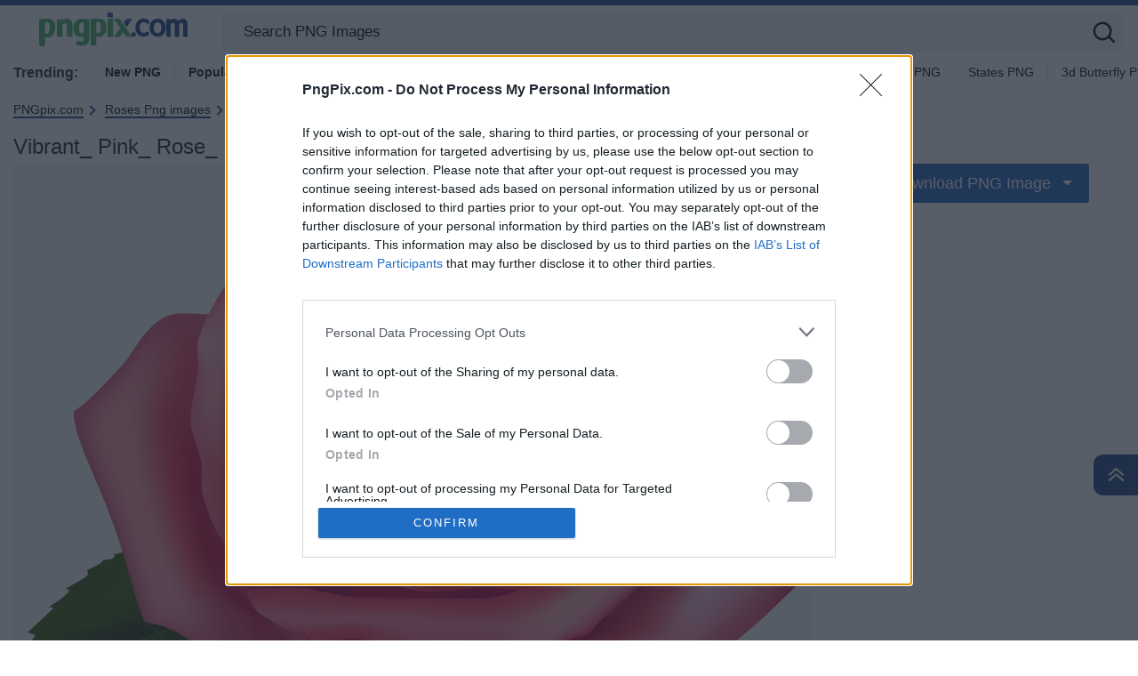

--- FILE ---
content_type: text/html; charset=UTF-8
request_url: https://pngpix.com/png/vibrant-pink-rose-illustration-vcrpx7519azzuuk8.html
body_size: 34233
content:
<!DOCTYPE html>
<html  lang="en-US">

<head>
	<meta name='robots' content='index, follow, max-image-preview:large, max-snippet:-1, max-video-preview:-1' />

	<!-- This site is optimized with the Yoast SEO plugin v18.2 - https://yoast.com/wordpress/plugins/seo/ -->
	<title>Vibrant_ Pink_ Rose_ Illustration PNG Image</title>
	<meta name="description" content="Download Vibrant_ Pink_ Rose_ Illustration PNG graphic resources in all formats, including PNG, EPS, AI or PSD. Millions of Free PNG images." />
	<link rel="canonical" href="https://pngpix.com/png/vibrant-pink-rose-illustration-vcrpx7519azzuuk8.html" />
	<meta property="og:locale" content="en_US" />
	<meta property="og:type" content="article" />
	<meta property="og:title" content="Vibrant_ Pink_ Rose_ Illustration PNG Image" />
	<meta property="og:description" content="Download Vibrant_ Pink_ Rose_ Illustration PNG graphic resources in all formats, including PNG, EPS, AI or PSD. Millions of Free PNG images." />
	<meta property="og:url" content="https://pngpix.com/png/vibrant-pink-rose-illustration-vcrpx7519azzuuk8.html" />
	<meta property="og:site_name" content="PNGpix.com" />
	<meta name="twitter:card" content="summary_large_image" />
	<script type="application/ld+json" class="yoast-schema-graph">{"@context":"https://schema.org","@graph":[{"@type":"Organization","@id":"https://pngpix.com/#organization","name":"PNGpix.com","url":"https://pngpix.com/","sameAs":[],"logo":{"@type":"ImageObject","@id":"https://pngpix.com/#logo","inLanguage":"en-US","url":"https://pngpix.com/wp-content/uploads/2024/05/logo-2.png","contentUrl":"https://pngpix.com/wp-content/uploads/2024/05/logo-2.png","width":435,"height":98,"caption":"PNGpix.com"},"image":{"@id":"https://pngpix.com/#logo"}},{"@type":"WebSite","@id":"https://pngpix.com/#website","url":"https://pngpix.com/","name":"PNGpix.com","description":"","publisher":{"@id":"https://pngpix.com/#organization"},"potentialAction":[{"@type":"SearchAction","target":{"@type":"EntryPoint","urlTemplate":"https://pngpix.com/?s={search_term_string}"},"query-input":"required name=search_term_string"}],"inLanguage":"en-US"},{"@type":"WebPage","@id":"https://pngpix.com/png/vibrant-pink-rose-illustration-vcrpx7519azzuuk8.html#webpage","url":"https://pngpix.com/png/vibrant-pink-rose-illustration-vcrpx7519azzuuk8.html","name":"Vibrant_ Pink_ Rose_ Illustration PNG Image","isPartOf":{"@id":"https://pngpix.com/#website"},"datePublished":"2024-06-19T16:06:40+00:00","dateModified":"2024-06-19T16:06:40+00:00","description":"Download Vibrant_ Pink_ Rose_ Illustration PNG graphic resources in all formats, including PNG, EPS, AI or PSD. Millions of Free PNG images.","breadcrumb":{"@id":"https://pngpix.com/png/vibrant-pink-rose-illustration-vcrpx7519azzuuk8.html#breadcrumb"},"inLanguage":"en-US","potentialAction":[{"@type":"ReadAction","target":["https://pngpix.com/png/vibrant-pink-rose-illustration-vcrpx7519azzuuk8.html"]}]},{"@type":"BreadcrumbList","@id":"https://pngpix.com/png/vibrant-pink-rose-illustration-vcrpx7519azzuuk8.html#breadcrumb","itemListElement":[{"@type":"ListItem","position":1,"name":"Home","item":"https://pngpix.com/"},{"@type":"ListItem","position":2,"name":"PNGs","item":"https://pngpix.com/png"},{"@type":"ListItem","position":3,"name":"Vibrant_ Pink_ Rose_ Illustration"}]},{"@type":"ImageObject","@id":"https://pngpix.com/#/schema/image/vcrpx7519azzuuk8","name":"Download Vibrant_ Pink_ Rose_ Illustration PNG","caption":"Vibrant_ Pink_ Rose_ Illustration PNG","description":"Vibrant_ Pink_ Rose_ Illustration PNG","license":"https://pngpix.com/dmca","acquireLicensePage":"https://pngpix.com/png/vibrant-pink-rose-illustration-vcrpx7519azzuuk8.html","contentUrl":"https://pngpix.com/images/hd/vibrant-pink-rose-illustration-vcrpx7519azzuuk8.jpg","thumbnail":{"@type":"ImageObject","url":"https://pngpix.com/images/thumbnail/vibrant-pink-rose-illustration-vcrpx7519azzuuk8.jpg"}}]}</script>
	<!-- / Yoast SEO plugin. -->


<link rel='dns-prefetch' href='//code.jquery.com' />
<link rel='dns-prefetch' href='//cdnjs.cloudflare.com' />
<link rel='dns-prefetch' href='//maxcdn.bootstrapcdn.com' />
<link rel='stylesheet' id='wp-block-library-css' href='https://pngpix.com/wp-includes/css/dist/block-library/style.min.css?ver=6.2' type='text/css' media='all' />
<link rel='stylesheet' id='elasticpress-related-posts-block-css' href='https://pngpix.com/wp-content/plugins/elasticpress/dist/css/related-posts-block-styles.min.css?ver=3.6.6' type='text/css' media='all' />
<link rel='stylesheet' id='classic-theme-styles-css' href='https://pngpix.com/wp-includes/css/classic-themes.min.css?ver=6.2' type='text/css' media='all' />
<style id='global-styles-inline-css' type='text/css'>
body{--wp--preset--color--black: #000000;--wp--preset--color--cyan-bluish-gray: #abb8c3;--wp--preset--color--white: #ffffff;--wp--preset--color--pale-pink: #f78da7;--wp--preset--color--vivid-red: #cf2e2e;--wp--preset--color--luminous-vivid-orange: #ff6900;--wp--preset--color--luminous-vivid-amber: #fcb900;--wp--preset--color--light-green-cyan: #7bdcb5;--wp--preset--color--vivid-green-cyan: #00d084;--wp--preset--color--pale-cyan-blue: #8ed1fc;--wp--preset--color--vivid-cyan-blue: #0693e3;--wp--preset--color--vivid-purple: #9b51e0;--wp--preset--gradient--vivid-cyan-blue-to-vivid-purple: linear-gradient(135deg,rgba(6,147,227,1) 0%,rgb(155,81,224) 100%);--wp--preset--gradient--light-green-cyan-to-vivid-green-cyan: linear-gradient(135deg,rgb(122,220,180) 0%,rgb(0,208,130) 100%);--wp--preset--gradient--luminous-vivid-amber-to-luminous-vivid-orange: linear-gradient(135deg,rgba(252,185,0,1) 0%,rgba(255,105,0,1) 100%);--wp--preset--gradient--luminous-vivid-orange-to-vivid-red: linear-gradient(135deg,rgba(255,105,0,1) 0%,rgb(207,46,46) 100%);--wp--preset--gradient--very-light-gray-to-cyan-bluish-gray: linear-gradient(135deg,rgb(238,238,238) 0%,rgb(169,184,195) 100%);--wp--preset--gradient--cool-to-warm-spectrum: linear-gradient(135deg,rgb(74,234,220) 0%,rgb(151,120,209) 20%,rgb(207,42,186) 40%,rgb(238,44,130) 60%,rgb(251,105,98) 80%,rgb(254,248,76) 100%);--wp--preset--gradient--blush-light-purple: linear-gradient(135deg,rgb(255,206,236) 0%,rgb(152,150,240) 100%);--wp--preset--gradient--blush-bordeaux: linear-gradient(135deg,rgb(254,205,165) 0%,rgb(254,45,45) 50%,rgb(107,0,62) 100%);--wp--preset--gradient--luminous-dusk: linear-gradient(135deg,rgb(255,203,112) 0%,rgb(199,81,192) 50%,rgb(65,88,208) 100%);--wp--preset--gradient--pale-ocean: linear-gradient(135deg,rgb(255,245,203) 0%,rgb(182,227,212) 50%,rgb(51,167,181) 100%);--wp--preset--gradient--electric-grass: linear-gradient(135deg,rgb(202,248,128) 0%,rgb(113,206,126) 100%);--wp--preset--gradient--midnight: linear-gradient(135deg,rgb(2,3,129) 0%,rgb(40,116,252) 100%);--wp--preset--duotone--dark-grayscale: url('#wp-duotone-dark-grayscale');--wp--preset--duotone--grayscale: url('#wp-duotone-grayscale');--wp--preset--duotone--purple-yellow: url('#wp-duotone-purple-yellow');--wp--preset--duotone--blue-red: url('#wp-duotone-blue-red');--wp--preset--duotone--midnight: url('#wp-duotone-midnight');--wp--preset--duotone--magenta-yellow: url('#wp-duotone-magenta-yellow');--wp--preset--duotone--purple-green: url('#wp-duotone-purple-green');--wp--preset--duotone--blue-orange: url('#wp-duotone-blue-orange');--wp--preset--font-size--small: 13px;--wp--preset--font-size--medium: 20px;--wp--preset--font-size--large: 36px;--wp--preset--font-size--x-large: 42px;--wp--preset--spacing--20: 0.44rem;--wp--preset--spacing--30: 0.67rem;--wp--preset--spacing--40: 1rem;--wp--preset--spacing--50: 1.5rem;--wp--preset--spacing--60: 2.25rem;--wp--preset--spacing--70: 3.38rem;--wp--preset--spacing--80: 5.06rem;--wp--preset--shadow--natural: 6px 6px 9px rgba(0, 0, 0, 0.2);--wp--preset--shadow--deep: 12px 12px 50px rgba(0, 0, 0, 0.4);--wp--preset--shadow--sharp: 6px 6px 0px rgba(0, 0, 0, 0.2);--wp--preset--shadow--outlined: 6px 6px 0px -3px rgba(255, 255, 255, 1), 6px 6px rgba(0, 0, 0, 1);--wp--preset--shadow--crisp: 6px 6px 0px rgba(0, 0, 0, 1);}:where(.is-layout-flex){gap: 0.5em;}body .is-layout-flow > .alignleft{float: left;margin-inline-start: 0;margin-inline-end: 2em;}body .is-layout-flow > .alignright{float: right;margin-inline-start: 2em;margin-inline-end: 0;}body .is-layout-flow > .aligncenter{margin-left: auto !important;margin-right: auto !important;}body .is-layout-constrained > .alignleft{float: left;margin-inline-start: 0;margin-inline-end: 2em;}body .is-layout-constrained > .alignright{float: right;margin-inline-start: 2em;margin-inline-end: 0;}body .is-layout-constrained > .aligncenter{margin-left: auto !important;margin-right: auto !important;}body .is-layout-constrained > :where(:not(.alignleft):not(.alignright):not(.alignfull)){max-width: var(--wp--style--global--content-size);margin-left: auto !important;margin-right: auto !important;}body .is-layout-constrained > .alignwide{max-width: var(--wp--style--global--wide-size);}body .is-layout-flex{display: flex;}body .is-layout-flex{flex-wrap: wrap;align-items: center;}body .is-layout-flex > *{margin: 0;}:where(.wp-block-columns.is-layout-flex){gap: 2em;}.has-black-color{color: var(--wp--preset--color--black) !important;}.has-cyan-bluish-gray-color{color: var(--wp--preset--color--cyan-bluish-gray) !important;}.has-white-color{color: var(--wp--preset--color--white) !important;}.has-pale-pink-color{color: var(--wp--preset--color--pale-pink) !important;}.has-vivid-red-color{color: var(--wp--preset--color--vivid-red) !important;}.has-luminous-vivid-orange-color{color: var(--wp--preset--color--luminous-vivid-orange) !important;}.has-luminous-vivid-amber-color{color: var(--wp--preset--color--luminous-vivid-amber) !important;}.has-light-green-cyan-color{color: var(--wp--preset--color--light-green-cyan) !important;}.has-vivid-green-cyan-color{color: var(--wp--preset--color--vivid-green-cyan) !important;}.has-pale-cyan-blue-color{color: var(--wp--preset--color--pale-cyan-blue) !important;}.has-vivid-cyan-blue-color{color: var(--wp--preset--color--vivid-cyan-blue) !important;}.has-vivid-purple-color{color: var(--wp--preset--color--vivid-purple) !important;}.has-black-background-color{background-color: var(--wp--preset--color--black) !important;}.has-cyan-bluish-gray-background-color{background-color: var(--wp--preset--color--cyan-bluish-gray) !important;}.has-white-background-color{background-color: var(--wp--preset--color--white) !important;}.has-pale-pink-background-color{background-color: var(--wp--preset--color--pale-pink) !important;}.has-vivid-red-background-color{background-color: var(--wp--preset--color--vivid-red) !important;}.has-luminous-vivid-orange-background-color{background-color: var(--wp--preset--color--luminous-vivid-orange) !important;}.has-luminous-vivid-amber-background-color{background-color: var(--wp--preset--color--luminous-vivid-amber) !important;}.has-light-green-cyan-background-color{background-color: var(--wp--preset--color--light-green-cyan) !important;}.has-vivid-green-cyan-background-color{background-color: var(--wp--preset--color--vivid-green-cyan) !important;}.has-pale-cyan-blue-background-color{background-color: var(--wp--preset--color--pale-cyan-blue) !important;}.has-vivid-cyan-blue-background-color{background-color: var(--wp--preset--color--vivid-cyan-blue) !important;}.has-vivid-purple-background-color{background-color: var(--wp--preset--color--vivid-purple) !important;}.has-black-border-color{border-color: var(--wp--preset--color--black) !important;}.has-cyan-bluish-gray-border-color{border-color: var(--wp--preset--color--cyan-bluish-gray) !important;}.has-white-border-color{border-color: var(--wp--preset--color--white) !important;}.has-pale-pink-border-color{border-color: var(--wp--preset--color--pale-pink) !important;}.has-vivid-red-border-color{border-color: var(--wp--preset--color--vivid-red) !important;}.has-luminous-vivid-orange-border-color{border-color: var(--wp--preset--color--luminous-vivid-orange) !important;}.has-luminous-vivid-amber-border-color{border-color: var(--wp--preset--color--luminous-vivid-amber) !important;}.has-light-green-cyan-border-color{border-color: var(--wp--preset--color--light-green-cyan) !important;}.has-vivid-green-cyan-border-color{border-color: var(--wp--preset--color--vivid-green-cyan) !important;}.has-pale-cyan-blue-border-color{border-color: var(--wp--preset--color--pale-cyan-blue) !important;}.has-vivid-cyan-blue-border-color{border-color: var(--wp--preset--color--vivid-cyan-blue) !important;}.has-vivid-purple-border-color{border-color: var(--wp--preset--color--vivid-purple) !important;}.has-vivid-cyan-blue-to-vivid-purple-gradient-background{background: var(--wp--preset--gradient--vivid-cyan-blue-to-vivid-purple) !important;}.has-light-green-cyan-to-vivid-green-cyan-gradient-background{background: var(--wp--preset--gradient--light-green-cyan-to-vivid-green-cyan) !important;}.has-luminous-vivid-amber-to-luminous-vivid-orange-gradient-background{background: var(--wp--preset--gradient--luminous-vivid-amber-to-luminous-vivid-orange) !important;}.has-luminous-vivid-orange-to-vivid-red-gradient-background{background: var(--wp--preset--gradient--luminous-vivid-orange-to-vivid-red) !important;}.has-very-light-gray-to-cyan-bluish-gray-gradient-background{background: var(--wp--preset--gradient--very-light-gray-to-cyan-bluish-gray) !important;}.has-cool-to-warm-spectrum-gradient-background{background: var(--wp--preset--gradient--cool-to-warm-spectrum) !important;}.has-blush-light-purple-gradient-background{background: var(--wp--preset--gradient--blush-light-purple) !important;}.has-blush-bordeaux-gradient-background{background: var(--wp--preset--gradient--blush-bordeaux) !important;}.has-luminous-dusk-gradient-background{background: var(--wp--preset--gradient--luminous-dusk) !important;}.has-pale-ocean-gradient-background{background: var(--wp--preset--gradient--pale-ocean) !important;}.has-electric-grass-gradient-background{background: var(--wp--preset--gradient--electric-grass) !important;}.has-midnight-gradient-background{background: var(--wp--preset--gradient--midnight) !important;}.has-small-font-size{font-size: var(--wp--preset--font-size--small) !important;}.has-medium-font-size{font-size: var(--wp--preset--font-size--medium) !important;}.has-large-font-size{font-size: var(--wp--preset--font-size--large) !important;}.has-x-large-font-size{font-size: var(--wp--preset--font-size--x-large) !important;}
.wp-block-navigation a:where(:not(.wp-element-button)){color: inherit;}
:where(.wp-block-columns.is-layout-flex){gap: 2em;}
.wp-block-pullquote{font-size: 1.5em;line-height: 1.6;}
</style>
<link rel='stylesheet' id='bootstrap-css' href='//maxcdn.bootstrapcdn.com/bootstrap/4.5.2/css/bootstrap.min.css?ver=6.2' type='text/css' media='all' />
<link rel='stylesheet' id='jquery-ui-css' href='//code.jquery.com/ui/1.12.1/themes/base/jquery-ui.css?ver=6.2' type='text/css' media='all' />
<link rel='stylesheet' id='style-css' href='https://pngpix.com/wp-content/themes/hdnicewallpapers.com/style.css?ver=1721701122' type='text/css' media='all' />
<link rel='stylesheet' id='elasticpress-autosuggest-css' href='https://pngpix.com/wp-content/plugins/elasticpress/dist/css/autosuggest-styles.min.css?ver=3.6.6' type='text/css' media='all' />
<script type='text/javascript' src='//code.jquery.com/jquery-3.5.1.min.js?ver=6.2' id='jquery-js'></script>
<script type='text/javascript' src='//code.jquery.com/ui/1.12.1/jquery-ui.min.js?ver=6.2' id='jquery-ui-js'></script>
<link rel="https://api.w.org/" href="https://pngpix.com/wp-json/" /><link rel="alternate" type="application/json" href="https://pngpix.com/wp-json/wp/v2/pngs/595695" /><link rel="EditURI" type="application/rsd+xml" title="RSD" href="https://pngpix.com/xmlrpc.php?rsd" />
<link rel="wlwmanifest" type="application/wlwmanifest+xml" href="https://pngpix.com/wp-includes/wlwmanifest.xml" />
<meta name="generator" content="WordPress 6.2" />
<link rel="alternate" type="application/json+oembed" href="https://pngpix.com/wp-json/oembed/1.0/embed?url=https%3A%2F%2Fpngpix.com%2Fpng%2Fvibrant-pink-rose-illustration-vcrpx7519azzuuk8.html" />
<link rel="alternate" type="text/xml+oembed" href="https://pngpix.com/wp-json/oembed/1.0/embed?url=https%3A%2F%2Fpngpix.com%2Fpng%2Fvibrant-pink-rose-illustration-vcrpx7519azzuuk8.html&#038;format=xml" />
<link rel="icon" href="https://pngpix.com/wp-content/uploads/2024/05/cropped-512-3-32x32.png" sizes="32x32" />
<link rel="icon" href="https://pngpix.com/wp-content/uploads/2024/05/cropped-512-3-192x192.png" sizes="192x192" />
<link rel="apple-touch-icon" href="https://pngpix.com/wp-content/uploads/2024/05/cropped-512-3-180x180.png" />
<meta name="msapplication-TileImage" content="https://pngpix.com/wp-content/uploads/2024/05/cropped-512-3-270x270.png" />
				<link rel="preload" media="(max-width:799px)" href="/images/high/vibrant-pink-rose-illustration-vcrpx7519azzuuk8.webp" as="image">
		<link rel="alternate" hreflang="en_US" href="https://pngpix.com/png/vibrant-pink-rose-illustration-vcrpx7519azzuuk8.html" />	<!--
	<script async>!function(n){if(!window.cnx){window.cnx={},window.cnx.cmd=[];var t=n.createElement('iframe');t.src='javascript:false'; t.display='none',t.onload=function(){var n=t.contentWindow.document,c=n.createElement('script');c.src='//cd.connatix.com/connatix.player.js?cid=bdab4eec-ee37-4cb6-bfcf-619b8ba22d32',c.setAttribute('async','1'),c.setAttribute('type','text/javascript'),n.body.appendChild(c)},n.head.appendChild(t)}}(document);</script>
-->
			<link rel="preload" href="https://fonts.googleapis.com/css2?family=Roboto:wght@400;700&display=swap">
	<link rel="icon" href="https://pngpix.com/wp-content/themes/hdnicewallpapers.com/src/fav-icon.svg" >
	<meta charset="UTF-8">
	<meta name="viewport" content="width=device-width, initial-scale=1.0">
<!-- Google Tag Manager -->
<!--<script>(function(w,d,s,l,i){w[l]=w[l]||[];w[l].push({'gtm.start':-->
<!--new Date().getTime(),event:'gtm.js'});var f=d.getElementsByTagName(s)[0],-->
<!--j=d.createElement(s),dl=l!='dataLayer'?'&l='+l:'';j.async=true;j.src=-->
<!--'https://www.googletagmanager.com/gtm.js?id='+i+dl;f.parentNode.insertBefore(j,f);-->
<!--})(window,document,'script','dataLayer','GTM-WV4522P');</script>-->
<!-- End Google Tag Manager -->
<!-- 	<script src="https://www.google.com/recaptcha/enterprise.js?render=6LdyuSkgAAAAANZP-g4cGcnoY9Qq47SDnEOCb4PG"></script> -->
	<script type="text/javascript">
		var ajax_url = 'https://pngpix.com/wp-admin/admin-ajax.php';
	</script>
	<script async data-id="101452150" src="//static.getclicky.com/js"></script>
	<script async src="https://pagead2.googlesyndication.com/pagead/js/adsbygoogle.js?client=ca-pub-1642753733521186" crossorigin="anonymous"></script>
	<script type="text/javascript" async="" src="https://hb-targa.s3.us-east-2.amazonaws.com/pngpix.com/asc_prebid.js"></script>
	<script>
  (function (s, t, a, y, twenty, two) {
    s.Stay22 = s.Stay22 || {};
    s.Stay22.params = { lmaID: '68cbd54f1a56293ee6b00f13' };
    twenty = t.createElement(a);
    two = t.getElementsByTagName(a)[0];
    twenty.async = 1;
    twenty.src = y;
    two.parentNode.insertBefore(twenty, two);
  })(window, document, 'script', 'https://scripts.stay22.com/letmeallez.js');
</script>
</head>
		
<body
	  class="pngs-template-default single single-pngs postid-595695">

	
<!-- InMobi Choice. Consent Manager Tag v3.0 (for TCF 2.2) -->
<script type="text/javascript" async=true>
(function() {
  var host = window.location.hostname;
  var element = document.createElement('script');
  var firstScript = document.getElementsByTagName('script')[0];
  var url = 'https://cmp.inmobi.com'
    .concat('/choice/', '2MMzmDKaU6zew', '/', host, '/choice.js?tag_version=V3');
  var uspTries = 0;
  var uspTriesLimit = 3;
  element.async = true;
  element.type = 'text/javascript';
  element.src = url;

  firstScript.parentNode.insertBefore(element, firstScript);

  function makeStub() {
    var TCF_LOCATOR_NAME = '__tcfapiLocator';
    var queue = [];
    var win = window;
    var cmpFrame;

    function addFrame() {
      var doc = win.document;
      var otherCMP = !!(win.frames[TCF_LOCATOR_NAME]);

      if (!otherCMP) {
        if (doc.body) {
          var iframe = doc.createElement('iframe');

          iframe.style.cssText = 'display:none';
          iframe.name = TCF_LOCATOR_NAME;
          doc.body.appendChild(iframe);
        } else {
          setTimeout(addFrame, 5);
        }
      }
      return !otherCMP;
    }

    function tcfAPIHandler() {
      var gdprApplies;
      var args = arguments;

      if (!args.length) {
        return queue;
      } else if (args[0] === 'setGdprApplies') {
        if (
          args.length > 3 &&
          args[2] === 2 &&
          typeof args[3] === 'boolean'
        ) {
          gdprApplies = args[3];
          if (typeof args[2] === 'function') {
            args[2]('set', true);
          }
        }
      } else if (args[0] === 'ping') {
        var retr = {
          gdprApplies: gdprApplies,
          cmpLoaded: false,
          cmpStatus: 'stub'
        };

        if (typeof args[2] === 'function') {
          args[2](retr);
        }
      } else {
        if(args[0] === 'init' && typeof args[3] === 'object') {
          args[3] = Object.assign(args[3], { tag_version: 'V3' });
        }
        queue.push(args);
      }
    }

    function postMessageEventHandler(event) {
      var msgIsString = typeof event.data === 'string';
      var json = {};

      try {
        if (msgIsString) {
          json = JSON.parse(event.data);
        } else {
          json = event.data;
        }
      } catch (ignore) {}

      var payload = json.__tcfapiCall;

      if (payload) {
        window.__tcfapi(
          payload.command,
          payload.version,
          function(retValue, success) {
            var returnMsg = {
              __tcfapiReturn: {
                returnValue: retValue,
                success: success,
                callId: payload.callId
              }
            };
            if (msgIsString) {
              returnMsg = JSON.stringify(returnMsg);
            }
            if (event && event.source && event.source.postMessage) {
              event.source.postMessage(returnMsg, '*');
            }
          },
          payload.parameter
        );
      }
    }

    while (win) {
      try {
        if (win.frames[TCF_LOCATOR_NAME]) {
          cmpFrame = win;
          break;
        }
      } catch (ignore) {}

      if (win === window.top) {
        break;
      }
      win = win.parent;
    }
    if (!cmpFrame) {
      addFrame();
      win.__tcfapi = tcfAPIHandler;
      win.addEventListener('message', postMessageEventHandler, false);
    }
  };

  makeStub();

  function makeGppStub() {
    const CMP_ID = 10;
    const SUPPORTED_APIS = [
      '2:tcfeuv2',
      '6:uspv1',
      '7:usnatv1',
      '8:usca',
      '9:usvav1',
      '10:uscov1',
      '11:usutv1',
      '12:usctv1'
    ];

    window.__gpp_addFrame = function (n) {
      if (!window.frames[n]) {
        if (document.body) {
          var i = document.createElement("iframe");
          i.style.cssText = "display:none";
          i.name = n;
          document.body.appendChild(i);
        } else {
          window.setTimeout(window.__gpp_addFrame, 10, n);
        }
      }
    };
    window.__gpp_stub = function () {
      var b = arguments;
      __gpp.queue = __gpp.queue || [];
      __gpp.events = __gpp.events || [];

      if (!b.length || (b.length == 1 && b[0] == "queue")) {
        return __gpp.queue;
      }

      if (b.length == 1 && b[0] == "events") {
        return __gpp.events;
      }

      var cmd = b[0];
      var clb = b.length > 1 ? b[1] : null;
      var par = b.length > 2 ? b[2] : null;
      if (cmd === "ping") {
        clb(
          {
            gppVersion: "1.1", // must be “Version.Subversion”, current: “1.1”
            cmpStatus: "stub", // possible values: stub, loading, loaded, error
            cmpDisplayStatus: "hidden", // possible values: hidden, visible, disabled
            signalStatus: "not ready", // possible values: not ready, ready
            supportedAPIs: SUPPORTED_APIS, // list of supported APIs
            cmpId: CMP_ID, // IAB assigned CMP ID, may be 0 during stub/loading
            sectionList: [],
            applicableSections: [-1],
            gppString: "",
            parsedSections: {},
          },
          true
        );
      } else if (cmd === "addEventListener") {
        if (!("lastId" in __gpp)) {
          __gpp.lastId = 0;
        }
        __gpp.lastId++;
        var lnr = __gpp.lastId;
        __gpp.events.push({
          id: lnr,
          callback: clb,
          parameter: par,
        });
        clb(
          {
            eventName: "listenerRegistered",
            listenerId: lnr, // Registered ID of the listener
            data: true, // positive signal
            pingData: {
              gppVersion: "1.1", // must be “Version.Subversion”, current: “1.1”
              cmpStatus: "stub", // possible values: stub, loading, loaded, error
              cmpDisplayStatus: "hidden", // possible values: hidden, visible, disabled
              signalStatus: "not ready", // possible values: not ready, ready
              supportedAPIs: SUPPORTED_APIS, // list of supported APIs
              cmpId: CMP_ID, // list of supported APIs
              sectionList: [],
              applicableSections: [-1],
              gppString: "",
              parsedSections: {},
            },
          },
          true
        );
      } else if (cmd === "removeEventListener") {
        var success = false;
        for (var i = 0; i < __gpp.events.length; i++) {
          if (__gpp.events[i].id == par) {
            __gpp.events.splice(i, 1);
            success = true;
            break;
          }
        }
        clb(
          {
            eventName: "listenerRemoved",
            listenerId: par, // Registered ID of the listener
            data: success, // status info
            pingData: {
              gppVersion: "1.1", // must be “Version.Subversion”, current: “1.1”
              cmpStatus: "stub", // possible values: stub, loading, loaded, error
              cmpDisplayStatus: "hidden", // possible values: hidden, visible, disabled
              signalStatus: "not ready", // possible values: not ready, ready
              supportedAPIs: SUPPORTED_APIS, // list of supported APIs
              cmpId: CMP_ID, // CMP ID
              sectionList: [],
              applicableSections: [-1],
              gppString: "",
              parsedSections: {},
            },
          },
          true
        );
      } else if (cmd === "hasSection") {
        clb(false, true);
      } else if (cmd === "getSection" || cmd === "getField") {
        clb(null, true);
      }
      //queue all other commands
      else {
        __gpp.queue.push([].slice.apply(b));
      }
    };
    window.__gpp_msghandler = function (event) {
      var msgIsString = typeof event.data === "string";
      try {
        var json = msgIsString ? JSON.parse(event.data) : event.data;
      } catch (e) {
        var json = null;
      }
      if (typeof json === "object" && json !== null && "__gppCall" in json) {
        var i = json.__gppCall;
        window.__gpp(
          i.command,
          function (retValue, success) {
            var returnMsg = {
              __gppReturn: {
                returnValue: retValue,
                success: success,
                callId: i.callId,
              },
            };
            event.source.postMessage(msgIsString ? JSON.stringify(returnMsg) : returnMsg, "*");
          },
          "parameter" in i ? i.parameter : null,
          "version" in i ? i.version : "1.1"
        );
      }
    };
    if (!("__gpp" in window) || typeof window.__gpp !== "function") {
      window.__gpp = window.__gpp_stub;
      window.addEventListener("message", window.__gpp_msghandler, false);
      window.__gpp_addFrame("__gppLocator");
    }
  };

  makeGppStub();

  var uspStubFunction = function() {
    var arg = arguments;
    if (typeof window.__uspapi !== uspStubFunction) {
      setTimeout(function() {
        if (typeof window.__uspapi !== 'undefined') {
          window.__uspapi.apply(window.__uspapi, arg);
        }
      }, 500);
    }
  };

  var checkIfUspIsReady = function() {
    uspTries++;
    if (window.__uspapi === uspStubFunction && uspTries < uspTriesLimit) {
      console.warn('USP is not accessible');
    } else {
      clearInterval(uspInterval);
    }
  };

  if (typeof window.__uspapi === 'undefined') {
    window.__uspapi = uspStubFunction;
    var uspInterval = setInterval(checkIfUspIsReady, 6000);
  }
})();
</script>
<!-- End InMobi Choice. Consent Manager Tag v3.0 (for TCF 2.2) -->
	
	
	
<svg width="0" height="0" class="hidden">
  <symbol xmlns="http://www.w3.org/2000/svg" viewBox="0 0 36 36" id="all-articles-icon">
	<path d="M18 36a18 18 0 1118-18 18.022 18.022 0 01-18 18zm0-33.335A15.335 15.335 0 1033.335 18 15.352 15.352 0 0018 2.665zM8 22h20v2H8v-2zm0-5h20v2H8v-2zm0-5h13v2H8v-2z" fill="#29ab88" fill-rule="evenodd"></path>
  </symbol>
  <symbol xmlns="http://www.w3.org/2000/svg" viewBox="0 0 13 8" id="arrow-down">
	<path d="M6.5 4.784L10.731.5l1.592 1.611L6.5 8.007l-5.822-5.9L2.269.5z" fill-rule="evenodd"></path>
  </symbol>
  <symbol xmlns="http://www.w3.org/2000/svg" viewBox="0 0 10 16" id="arrow-right">
	<path d="M2.35 15.485L.513 13.658 6.2 8 .513 2.341 2.35.514 9.874 8z" fill="#2464c4" fill-rule="evenodd"></path>
  </symbol>
  <symbol xmlns="http://www.w3.org/2000/svg" viewBox="0 0 18 13" id="back-to-top">
	<path d="M18 12.878L9 5.632l-9 7.246v-4.76l9-8 9 8v4.76z" fill="#fff" fill-rule="evenodd"></path>
  </symbol>
	  <symbol xmlns="http://www.w3.org/2000/svg" viewBox="0 0 15 15" id="close-icon">
	<path d="M14.619 1.275L8.892 7l5.726 5.726L13.347 14 7.62 8.274 1.894 14 .622 12.728 6.348 7 .622 1.275 1.894 0 7.62 5.729 13.347 0z" fill="#010101" fill-rule="evenodd"></path>
  </symbol>
	  <symbol xmlns="http://www.w3.org/2000/svg" viewBox="0 0 15 15" id="close-icon-white">
	<path d="M14.619 1.275L8.892 7l5.726 5.726L13.347 14 7.62 8.274 1.894 14 .622 12.728 6.348 7 .622 1.275 1.894 0 7.62 5.729 13.347 0z" fill="#FFFFFF" fill-rule="evenodd"></path>
  </symbol>
  <symbol xmlns="http://www.w3.org/2000/svg" viewBox="0 0 25 22" id="coffee-icon">
	<path d="M10.329 13.1a.736.736 0 001.042-.036c.278-.3.927-.785.629-1.064-1.264-1.182-1.086-3.641 0-5 1.474-1.843 1.891-4.231 0-6a1.822 1.822 0 00-1.707.212.74.74 0 00.036 1.045c1.135 1.062 1.11 2.44-.052 3.894a5.967 5.967 0 00-1.252 3.512 4.452 4.452 0 001.304 3.437zM25 11.565V13a3.666 3.666 0 01-4 4h-1a7.04 7.04 0 01-7 5H7a6.681 6.681 0 01-7-7l.006-8.388A.91.91 0 011 6h4c.96-1.463 1.388-2.747.323-3.744a.741.741 0 01-.036-1.045A1.834 1.834 0 017 1c1.89 1.768 1.473 4.156 0 6-1.087 1.359-1.264 3.818 0 5 .3.279-.358.765-.635 1.064a.736.736 0 01-1.042.036 4.452 4.452 0 01-1.3-3.437C4.038 8.868 3.679 8.719 4 8H2v7c0 1.886 1.966 5.032 4.7 5.1C8 20 10.825 20 13 20c1.406 0 5-2.056 5-5V8h-3a1.265 1.265 0 01-1-1 1.265 1.265 0 011-1h4a1.265 1.265 0 011 1v1l1.322-.121A3.685 3.685 0 0125 11.565zM23 12a1.873 1.873 0 00-2-2h-1v5l1.322.191C22.536 15.19 23 14.217 23 13v-1z" fill="#2464c4" fill-rule="evenodd"></path>
  </symbol>
  <symbol xmlns="http://www.w3.org/2000/svg" viewBox="0 0 23 21" id="display-fixed-icon">
	<path d="M15 19v-5h5v5h-5zm0-11h5v5h-5V8zm0-6h5v5h-5V2zM9 14h5v5H9v-5zm0-6h5v5H9V8zm0-6h5v5H9V2zM3 14h5v5H3v-5zm0-6h5v5H3V8zm0-6h5v5H3V2z" class="toggle-buttons" fill-rule="evenodd"></path>
  </symbol>
  <symbol xmlns="http://www.w3.org/2000/svg" viewBox="0 0 23 21" id="display-mosaic-icon">
	<path d="M9 19v-5h11v5H9zm6-11h5v5h-5V8zM9 2h11v5H9V2zM3 2h5v5H3V2zm11 11H3V8h11v5zm-6 6H3v-5h5v5z" class="toggle-buttons" fill-rule="evenodd"></path>
  </symbol>
  <symbol xmlns="http://www.w3.org/2000/svg" viewBox="0 0 20 19" id="download">
	<path d="M18.61 19H1.39A1.436 1.436 0 010 17.522v-4.513L2 13v4h16v-4l2 .009v4.513A1.436 1.436 0 0118.61 19zm-8.7-6.145a.444.444 0 01-.67-.04L4.267 6.068s-.677-.583.057-.583h2.507V.346S6.731 0 7.306 0h4.528a.326.326 0 01.4.293v5.044h2.314c.891 0 .22.61.22.61s-4.379 6.434-4.854 6.909z" fill="#fff" fill-rule="evenodd"></path>
  </symbol>
	  <symbol xmlns="http://www.w3.org/2000/svg" viewBox="0 0 28 24" id="dropbox-icon">
	<path d="M14 5.125L7.5 9.251l6.5 4.128-6.5 4.126L1 13.379l6.5-4.128L1 5.125 7.5 1zM7.482 18.874l6.5-4.127 6.5 4.127L13.98 23zM14 13.379l6.5-4.127L14 5.125 20.5 1 27 5.125l-6.5 4.126 6.5 4.128-6.5 4.127z" fill="#fff" fill-rule="evenodd"></path>
  </symbol>
  <symbol xmlns="http://www.w3.org/2000/svg" viewBox="0 0 18 18" id="edit-icon">
	<path d="M1.053 12.972S.282 14.719-1 18c3.355-.759 5.508-1.436 5.508-1.436l1.253-1.3-3.456-3.594zm2.116-2.2l3.455 3.591L14.4 6.284l-3.457-3.591zM13.535 0l-1.728 1.8 3.456 3.59 1.728-1.8z" fill="#fff" fill-rule="evenodd"></path>
  </symbol>
  <symbol xmlns="http://www.w3.org/2000/svg" viewBox="0 0 20 20" id="facebook-icon">
	<path d="M11.325 18.011v-7.766h2.617l.392-3.027h-3.01V5.286a1.257 1.257 0 011.5-1.473h1.609V1.106a21.63 21.63 0 00-2.34-.118 3.653 3.653 0 00-3.908 4V7.22H5.561v3.027h2.623v7.763h3.141z" fill="#fff" fill-rule="evenodd"></path>
  </symbol>
	<symbol xmlns="http://www.w3.org/2000/svg" viewBox="0 0 25 22" id="favorites-icon">
	<path d="M20.434 13.161l-6.942 6.647a.706.706 0 01-.982 0l-6.952-6.67a3.732 3.732 0 01-.306-.287c-.13-.134-.336-.375-.619-.725a9.588 9.588 0 01-.758-1.079 6.746 6.746 0 01-.6-1.341 4.807 4.807 0 01-.263-1.529 5.062 5.062 0 011.419-3.81 5.381 5.381 0 013.912-1.373 4.433 4.433 0 011.41.239 5.681 5.681 0 011.337.642q.617.4 1.064.759a10.7 10.7 0 01.846.754 10.342 10.342 0 01.848-.753q.446-.355 1.064-.759a5.685 5.685 0 011.337-.642 4.434 4.434 0 011.41-.239 5.381 5.381 0 013.912 1.373 5.068 5.068 0 011.414 3.809q0 2.448-2.551 4.984zM17 4.878c-.683 0-2.2 1.574-4 3.362-2.141-2.113-4.742-4.351-7-2.34-2.746 3.032 2.23 7.1 1.791 6.747l4.866 4.668a.494.494 0 00.687 0l4.856-4.653c1.191-1.184 2.737-2.568 2.8-3.709.094-1.796-.34-4.095-4-4.075z" fill="#2464c4" fill-rule="evenodd"></path>
  </symbol>
  <symbol xmlns="http://www.w3.org/2000/svg" viewBox="0 0 28 24" id="google-drive-icon">
	<path d="M13 9L5 21l-3.011-5.839L9 3zm13 6h-8L10.1 1.99h7.515zm-1 1l-3.734 6-14.844-.01L10 16h15z" fill="#fff" fill-rule="evenodd"></path>
  </symbol>
  <symbol xmlns="http://www.w3.org/2000/svg" viewBox="0 0 25.48 26" id="google-icon">
	<path d="M25.48 13.29a11.59 11.59 0 00-.27-2.66H13v4.83h7.16a6.35 6.35 0 01-2.65 4.24v.16l3.86 3h.27a12.71 12.71 0 003.87-9.56" fill="#4285f4"></path>
	<path d="M13 26a12.36 12.36 0 008.61-3.15l-4.1-3.15A7.74 7.74 0 0113 21a7.83 7.83 0 01-7.4-5.41h-.15L1.44 18.7l-.05.15A13 13 0 0013 26" fill="#34a853"></path>
	<path d="M5.6 15.57A8.05 8.05 0 015.17 13a8.44 8.44 0 01.42-2.57v-.17L1.52 7.1l-.13.07a12.94 12.94 0 000 11.67l4.21-3.27" fill="#fbbc05"></path>
	<path d="M13 5.03a7.18 7.18 0 015 1.94l3.74-3.59A12.53 12.53 0 0013 0 13 13 0 001.39 7.17l4.2 3.26A7.86 7.86 0 0113 5.03" fill="#eb4335"></path>
  </symbol>
  <symbol xmlns="http://www.w3.org/2000/svg" viewBox="0 0 20 17" id="heart-blue">
	<path d="M10 16.85a.682.682 0 01-.491-.195l-6.951-6.547a3.7 3.7 0 01-.306-.282q-.2-.2-.619-.712a9.421 9.421 0 01-.758-1.06 6.561 6.561 0 01-.6-1.316 4.641 4.641 0 01-.263-1.5A4.919 4.919 0 011.431 1.5 5.441 5.441 0 015.343.15a4.506 4.506 0 011.41.235 5.726 5.726 0 011.337.63q.617.4 1.064.746A10.634 10.634 0 0110 2.5a10.3 10.3 0 01.848-.739q.446-.349 1.064-.746a5.727 5.727 0 011.336-.63A4.508 4.508 0 0114.659.15a5.441 5.441 0 013.912 1.35 4.925 4.925 0 011.414 3.739q0 2.4-2.551 4.892l-6.942 6.525a.682.682 0 01-.492.194z" fill="#2464c4" fill-rule="evenodd"></path>
  </symbol>
  <symbol xmlns="http://www.w3.org/2000/svg" viewBox="0 0 16 13" id="image-icon">
	<path d="M16 11.018A2 2 0 0114 13H2a2 2 0 01-2-2V2a2 2 0 012-2h12a2 2 0 012 2v9.018zM1 10a2.21 2.21 0 002.23 2H13a1.986 1.986 0 001.518-.711L13 9.051s-.823-2.089-2 0c-.281.368-.885 1.72-2 0-2.115-2.908-3-3.932-3-3.932s0-.972-2 .981c-1.026 1-2.19 2.147-3 2.945V10zm14-7a2.21 2.21 0 00-2.23-2H3a2 2 0 00-2 2v4.085l4-3.932s.977-.707 2 .983a35.228 35.228 0 003 3.932s-.147.482 1-.983c1.353-1.729 2.184.434 4 2.944V3zm-5 1a1 1 0 111-1 1 1 0 01-1 1z" fill="#fff" fill-rule="evenodd"></path>
  </symbol>
	  <symbol xmlns="http://www.w3.org/2000/svg" viewBox="0 0 19 19" id="link-arrow-icon">
	<path d="M11 19v-8h8v8h-8zm7-7h-6v6h6v-6zM11 0h8v8h-8V0zm1 7h6V1h-6v6zM0 11h8v8H0v-8zm1 7h6v-6H1v6zM0 0h8v8H0V0zm1 7h6V1H1v6z" fill="#010101" fill-rule="evenodd"></path>
  </symbol>
  <symbol xmlns="http://www.w3.org/2000/svg" viewBox="0 0 20 20" id="link-icon">
	<path d="M7.917 17.8a4.058 4.058 0 01-5.74-5.737L6.242 8a4.067 4.067 0 015.74 0c.042.042.084.084.123.129.026.023.045.039.071.064a.962.962 0 01.158.21.132.132 0 01.013.023.971.971 0 01-1.322 1.306 1.893 1.893 0 01-.417-.362 2.107 2.107 0 00-2.986-.006L3.55 13.437a2.111 2.111 0 000 2.99 2.111 2.111 0 002.99 0l2.45-2.45a3.174 3.174 0 002.712.036L7.917 17.8zM17.8 7.917l-4.066 4.066a4.061 4.061 0 01-5.74 0c-.042-.042-.084-.084-.123-.129a.615.615 0 01-.068-.065.972.972 0 01-.158-.21.151.151 0 01-.013-.023.971.971 0 011.322-1.306 1.887 1.887 0 01.417.362 2.107 2.107 0 002.986.007l4.072-4.072a2.111 2.111 0 000-2.99 2.111 2.111 0 00-2.99 0L11 6a3.185 3.185 0 00-2.712-.036l3.782-3.785a4.055 4.055 0 115.73 5.738z" fill="#fff" fill-rule="evenodd"></path>
  </symbol>
  <symbol xmlns="http://www.w3.org/2000/svg" viewBox="0 0 19 19" id="menu-icon">
	<path d="M11 19v-8h8v8h-8zm7-7h-6v6h6v-6zM11 0h8v8h-8V0zm1 7h6V1h-6v6zM0 11h8v8H0v-8zm1 7h6v-6H1v6zM0 0h8v8H0V0zm1 7h6V1H1v6z" fill="#010101" fill-rule="evenodd"></path>
  </symbol>
  <symbol xmlns="http://www.w3.org/2000/svg" viewBox="0 0 20 20" id="more-icon">
	<path d="M16.813 12.5a2 2 0 112-2 2 2 0 01-2 2zM10 12.5a2 2 0 112-2 2 2 0 01-2 2zm-6.812 0a2 2 0 112-2 2 2 0 01-2 2z" fill="#fff" fill-rule="evenodd"></path>
  </symbol>
	  <symbol xmlns="http://www.w3.org/2000/svg" viewBox="0 0 18 22" id="pending-icon">
	<path d="M12.72 12.7c1.186.658 3.28 2.255 3.28 4.3v2h1v2H0v-2h1v-2c0-2.045 2.094-3.646 3.28-4.308.777-.4 2.15-1.069 2.053-2.187-.03-.345-.36-.9-1.745-1.617A6.322 6.322 0 011 3V2H0V0h17v2h-1v1a7 7 0 01-3.591 5.893c-1.388.713-1.715 1.273-1.744 1.617-.093 1.117 1.463 1.842 2.055 2.19zM9 10c.138-1.583 2.171-2.129 2.765-2.434C13.9 6.621 14 3.032 14 3V2H3v1a5.245 5.245 0 002.235 4.565C5.828 7.87 7.862 8.42 8 10c.238 2.716-2.348 3.465-3.029 4A3.7 3.7 0 003 17v2h11v-2c0-1.074-.593-2.041-1.967-3-.774-.475-3.271-1.28-3.033-4zm4.014 7.991h-9.03v-1h9.03v1zM7 7a4.586 4.586 0 01-3-3h9a5.049 5.049 0 01-3 3c-.92.807-2.482.315-3 0z" fill="#fff" fill-rule="evenodd"></path>
  </symbol>
  <symbol xmlns="http://www.w3.org/2000/svg" viewBox="0 0 20 20" id="pin-icon">
	<path d="M10.379 2.141C5.8 2.141 3.5 5.383 3.5 8.087a3.655 3.655 0 001.972 3.635.332.332 0 00.482-.238c.046-.167.146-.584.194-.764a.459.459 0 00-.139-.53 2.723 2.723 0 01-.636-1.867 4.535 4.535 0 014.742-4.558c2.586 0 4.007 1.562 4.007 3.647 0 2.745-1.229 5.061-3.053 5.061a1.478 1.478 0 01-1.52-1.834 20.22 20.22 0 00.85-3.378A1.28 1.28 0 009.1 5.833c-1.03 0-1.857 1.054-1.857 2.464A3.633 3.633 0 007.549 9.8L6.31 14.989a10.527 10.527 0 00-.028 3.611.128.128 0 00.229.055 10.118 10.118 0 001.738-3.115c.118-.423.677-2.616.677-2.616a2.769 2.769 0 002.352 1.186c3.1 0 5.2-2.789 5.2-6.522-.003-2.818-2.422-5.447-6.099-5.447z" fill="#fff" fill-rule="evenodd"></path>
  </symbol>
  <symbol xmlns="http://www.w3.org/2000/svg" viewBox="0 0 36 36" width="36" height="36" id="popular_icon">
	<path d="M18.5 34.044a19.914 19.914 0 01-3.037-.251A10.341 10.341 0 018.6 36a21.609 21.609 0 01-6.678-1.156 1.394 1.394 0 01.018-2.618c2.5-.871 3.261-2.306 3.488-3.2a16.336 16.336 0 01-5.382-12C.051 7.634 8.327 0 18.5 0s18.449 7.634 18.449 17.02S28.673 34.044 18.5 34.044zm0-31.525c-8.666 0-15.716 6.505-15.716 14.5a14.035 14.035 0 005.5 11 8.254 8.254 0 01-.209 3c-.127-.081-.265-.146-.39-.23A6.9 6.9 0 016.04 33.01a15.477 15.477 0 003.371.171 3.783 3.783 0 001.439.119 4.721 4.721 0 001.8-.9 11.759 11.759 0 001.719-1.4 16.865 16.865 0 004.131.525c8.666 0 15.716-6.505 15.716-14.5S27.166 2.519 18.5 2.519zm5.729 16.638l.791 4.68a1.4 1.4 0 01-.544 1.357 1.349 1.349 0 01-1.439.105L18.9 23.09l-4.144 2.21a1.35 1.35 0 01-1.439-.105 1.4 1.4 0 01-.544-1.357l.791-4.68-3.35-3.315a1.4 1.4 0 01-.346-1.422 1.373 1.373 0 011.1-.944l4.63-.683 2.07-4.258a1.358 1.358 0 012.451 0l2.07 4.258 4.63.683a1.373 1.373 0 011.1.944 1.4 1.4 0 01-.346 1.422zm-3.141-3.723a1.367 1.367 0 01-1.029-.759L18.9 12.283l-1.163 2.392a1.367 1.367 0 01-1.029.759l-2.6.383 1.882 1.862a1.4 1.4 0 01.393 1.228l-.444 2.629 2.326-1.241a1.348 1.348 0 011.272 0l2.326 1.241-.444-2.629a1.4 1.4 0 01.393-1.228l1.881-1.862z" fill="#e35e71" fill-rule="evenodd"/>
  </symbol>
  <symbol xmlns="http://www.w3.org/2000/svg" viewBox="0 0 20 20" id="pw_hide">
	<path d="M16.971 10.025a3.875 3.875 0 011.764 2.519s-.735 2.512-1.282 1.013a4.182 4.182 0 00-1.71-2.483 10.535 10.535 0 01-2.133 1.215 3.744 3.744 0 01.214 2.772s-1.979 1.865-1.746.266a3.907 3.907 0 00-.147-2.514A8.664 8.664 0 0110 13a6.9 6.9 0 01-.9-.081 3.594 3.594 0 01-1.178 2.071s-2.555.617-1.566-.547a3.656 3.656 0 001.107-1.9 12.2 12.2 0 01-2.228-1.008 3.72 3.72 0 01-2.072 1.856S.7 12.982 2.042 12.26a3.9 3.9 0 001.894-1.583A7.446 7.446 0 011 7a9.625 9.625 0 01.6-1.071C3.17 7.863 7.2 11 10 11c3.395.218 7.106-3.546 8.473-5.258A7.677 7.677 0 0119 7a6.784 6.784 0 01-2.029 3.025z" fill="#cdcdcd" fill-rule="evenodd"></path>
  </symbol>
  <symbol xmlns="http://www.w3.org/2000/svg" viewBox="0 0 20 20" id="pw_show">
	<path d="M10 16c-3.8 0-8.437-3.5-9-6 0 0 2.673-6 9-6 3.14 0 7.673 1.589 9 6-.173 1.411-3.765 6.089-9 6zm0-11c-4.536-.312-7 5-7 5 .617 1.583 3.677 5 7 5 4.081.262 6.63-4.241 7-5-2.177-4.228-4.253-5-7-5zm.5 9A3.775 3.775 0 017 10a4.544 4.544 0 01.061-.7 1.141 1.141 0 001.095.852 1.156 1.156 0 100-2.312 1.136 1.136 0 00-.729.279A3.46 3.46 0 0110.5 6a3.775 3.775 0 013.5 4 3.775 3.775 0 01-3.5 4z" fill="#cdcdcd" fill-rule="evenodd"></path>
  </symbol>
  <symbol xmlns="http://www.w3.org/2000/svg" viewBox="0 0 28 22" id="refine-color-icon">
	<path d="M3.7 4.987c-.827 0-.7-.017-.7.913v11.2c0 .928-.128.912.7.912h20.591c.826 0 .7.016.7-.912V5.9c0-.928.128-.912-.7-.912H3.7zM22.985 16H5V7h17.985v9z" fill="#888" fill-rule="evenodd"></path>
  </symbol>
  <symbol xmlns="http://www.w3.org/2000/svg" viewBox="0 0 24 22" id="refine-horizontal-icon">
	<path d="M20.574 5.433L17.4 8.611l1.271 1.271a.962.962 0 01-.118 1.4l-1.8 1.8-1.279-1.282c-1.48 1.473-5.1 5.073-6.342 6.345a3.426 3.426 0 01-2.542 1.272 9.275 9.275 0 00-1.907.636l-1.271-1.272s.467-.29.636-1.907c-.255-1.405 1.271-2.543 1.271-2.543l6.353-6.353L10.4 6.7l1.911-1.9a1.019 1.019 0 011.271 0l1.271 1.271 3.178-3.181c1-.772 1.271 0 1.271 0l1.271 1.271a.919.919 0 01.001 1.272zM6.59 15.6l-.636 1.91 1.907-.636 6.347-6.347-1.268-1.274z" fill="#010101" fill-rule="evenodd"></path>
  </symbol>
  <symbol xmlns="http://www.w3.org/2000/svg" viewBox="0 0 24 22" id="refine-icon">
	<path d="M18.859 16a3.981 3.981 0 01-7.717 0H2v-2h9.142a3.981 3.981 0 017.717 0H22v2h-3.141zM15 13a2 2 0 102 2 2 2 0 00-2-2zM9 9a3.991 3.991 0 01-3.859-3H2V4h3.141a3.981 3.981 0 017.717 0H22v2h-9.141A3.991 3.991 0 019 9zm0-6a2 2 0 102 2 2 2 0 00-2-2z" fill="#010101" fill-rule="evenodd"></path>
  </symbol>
  <symbol xmlns="http://www.w3.org/2000/svg" viewBox="0 0 24 22" id="refine-orientation-icon">
	<path d="M17.128 2.3a9.5 9.5 0 015.446 7.685H24A11.2 11.2 0 0012.645 0c-.214 0-.418.018-.632.032l3.625 3.465zM11 1a1.437 1.437 0 00-2 0L2.38 7.449C1.832 7.992 3.452 9.457 4 10l10 10c.538.536 1.075 1.119 1.622.575L22 15c1.458-1.459.571-2.48 0-3zm4.131 18.015L4.006 8.11l5.889-5.775 11.263 11zm-7.038-.3a9.568 9.568 0 01-5.667-7.706H1A11.2 11.2 0 0012.355 21c.214 0 .418-.018.632-.032L9.362 17.5z" fill="#010101" fill-rule="evenodd"></path>
  </symbol>
  <symbol xmlns="http://www.w3.org/2000/svg" viewBox="0 0 28 22" id="refine-panoramic-icon">
	<path d="M27.989 18.1c0 .928.128.912-.7.912l-6.592-1H8.7a.734.734 0 01-.2-.034.734.734 0 01-.2.034l-7.592 1c-.826 0-.7.016-.7-.912V4.9C0 3.97-.127 3.987.7 3.987l7.592 1h12c.157 0 .271 0 .367.007.015 0 .025-.007.041-.007l6.592-1c.826 0 .7.984.7 1.912V18.1zM7.985 7L2 6v11l5.981-1V7zm12 0H9v9h10.985V7zm6-1L21 7v9l4.981 1V6z" fill="#888" fill-rule="evenodd"></path>
  </symbol>
  <symbol xmlns="http://www.w3.org/2000/svg" viewBox="0 0 24 22" id="refine-size-icon">
	<path d="M22.8 19.074c0 .925.125.908-.682.908H2c-.807 0-.682.016-.682-.908V2.927C1.313 2 1.188 2.018 2 2.018h20.119c.807 0 .682-.016.682.908v16.148zM21.241 3.558H2.873v14.884h18.368V3.558zM7.973 10.014h8.054L16.008 8l2.653 2.013H19v.26l1 .756-1 .752V12h-.283l-2.653 2-.019-2h-8.09l-.019 2L4 11.031 7.992 8z" fill="#010101" fill-rule="evenodd"></path>
  </symbol>
  <symbol xmlns="http://www.w3.org/2000/svg" viewBox="0 0 28 22" id="refine-square-icon">
	<path d="M23.013 2.7c0-.826.016-.7-.912-.7H5.9c-.928 0-.912-.128-.912.7v15.591c0 .826-.016.7.912.7h16.2c.928 0 .912.128.912-.7V2.7zM7 16.985V4h14v12.985H7z" fill="#888" fill-rule="evenodd"></path>
  </symbol>
  <symbol xmlns="http://www.w3.org/2000/svg" viewBox="0 0 28 22" id="refine-vertical-icon">
	<path d="M21.013.7c0-.826.016-.7-.912-.7H8.9c-.93 0-.914-.127-.914.7v20.591c0 .826-.016.7.912.7H20.1c.928 0 .912.128.912-.7V.7zM10 19.985V2h9v17.985h-9z" fill="#888" fill-rule="evenodd"></path>
  </symbol>
  <symbol xmlns="http://www.w3.org/2000/svg" viewBox="0 0 19 21" id="search-desktop">
	<path d="M18.673 19.132l-1.578 1.213-4.463-5.83a7.99 7.99 0 111.473-1.35zM8 1a7 7 0 107.01 7A7.005 7.005 0 008 1z" fill="#010101" fill-rule="evenodd"></path>
  </symbol>
  <symbol xmlns="http://www.w3.org/2000/svg" viewBox="0 0 25 22" id="search-mobile">
	<path d="M23.076 14.087h-1.715a7.494 7.494 0 01-.373.89l1.2 1.217a.911.911 0 010 1.313l-2.873 2.907a.98.98 0 01-1.3 0l-1.2-1.217c-.278.141-.557.236-.88.377v1.735a1.3 1.3 0 01-1.019.7h-4.024a.935.935 0 01-.925-.936v-1.731a7.331 7.331 0 01-.88-.377l-1.2 1.217a.891.891 0 01-1.3 0l-2.873-2.906a.911.911 0 010-1.313l1.2-1.217c-.139-.282-.233-.563-.373-.89H2.924A.935.935 0 012 12.919V8.845a.935.935 0 01.925-.936h1.71a7.483 7.483 0 01.373-.89L3.8 5.8a.911.911 0 010-1.313l2.877-2.906a.885.885 0 011.3 0L9.178 2.8c.278-.141.557-.236.88-.377v-1.5a.935.935 0 01.925-.936h4.027a.935.935 0 01.925.936v1.73a7.325 7.325 0 01.88.377l1.2-1.217a.886.886 0 011.3 0l2.872 2.907a.921.921 0 010 1.313l-1.2 1.217c.139.282.233.563.373.89h1.715a.942.942 0 01.925.936v4.075a.935.935 0 01-.924.936zm-1.118-4.211h-1.437a.9.9 0 01-.88-.7 7.1 7.1 0 00-.7-1.735 1.011 1.011 0 01.139-1.127l1.02-1.035-1.572-1.595-1.019 1.031a.9.9 0 01-1.113.141 6.083 6.083 0 00-1.715-.7.9.9 0 01-.7-.89V1.808h-2.218v1.454a.9.9 0 01-.7.89 6.928 6.928 0 00-1.715.7.981.981 0 01-1.113-.141L7.22 3.684 5.645 5.279 6.664 6.31A.924.924 0 016.8 7.436a6.24 6.24 0 00-.7 1.735.9.9 0 01-.88.7H3.791v2.248h1.436a.9.9 0 01.88.7 7.108 7.108 0 00.7 1.735 1.011 1.011 0 01-.139 1.127l-1.023 1.04 1.575 1.595 1.019-1.031a.9.9 0 011.113-.141 6.085 6.085 0 001.715.7.9.9 0 01.7.89v1.454h2.222v-1.45a.9.9 0 01.7-.89 6.923 6.923 0 001.715-.7.981.981 0 011.113.141l1.019 1.031 1.564-1.599-1.015-1.031a.924.924 0 01-.139-1.126 6.243 6.243 0 00.7-1.735.9.9 0 01.88-.7h1.436V9.876zm-9.077 6.182a5.084 5.084 0 115-5.06 5.038 5.038 0 01-5 5.06zm0-8.295A3.235 3.235 0 1016.077 11a3.223 3.223 0 00-3.196-3.237z" fill="#2464c4" fill-rule="evenodd"></path>
  </symbol>
  <symbol xmlns="http://www.w3.org/2000/svg" viewBox="0 0 26 25" id="settings-icon">
	<path d="M25.477 22.737L23.72 24.5l-5.7-5.708a10.406 10.406 0 111.65-1.872zM11 3a8 8 0 108 8 8 8 0 00-8-8z" fill="#010101" fill-rule="evenodd"></path>
  </symbol>
  <symbol xmlns="http://www.w3.org/2000/svg" viewBox="0 0 28 24" id="tag-icon">
	<path d="M26 16.168a5.987 5.987 0 01-11.39 2.591l-3.41 3.41L2 12.968 12.683 2.284l6.089-.466 3.536.042.042 3.54-.392 5.127A5.982 5.982 0 0126 16.168zM20.462 3.706L18.2 3.365l-4.849.371-9.232 9.232 7.081 7.081 2.9-2.9a5.9 5.9 0 015.9-6.981c.164 0 .317.035.478.048l.322-4.248zM23 15h-2v-2h-2v2h-2v2h2v2h2v-2h2v-2zm-6.234-5.768a1.858 1.858 0 01-1.313-.539 1.837 1.837 0 010-2.608 1.869 1.869 0 012.062-.385 1.61 1.61 0 01.949.942 1.837 1.837 0 01-.385 2.048 1.858 1.858 0 01-1.313.542z" fill="#fff" fill-rule="evenodd"></path>
  </symbol>
  <symbol xmlns="http://www.w3.org/2000/svg" viewBox="0 0 36 36" id="trending-icon">
	<path d="M18 36a18.013 18.013 0 01-15.773-9.34l1.712-2.568.019.049 5.353-7.659a1.334 1.334 0 011.912-.289l7.3 5.675 5.664-7.748-4.062.465a1.333 1.333 0 11-.3-2.649l7.087-.811h.036a1.32 1.32 0 01.452.031c.008 0 .014.007.021.009.031.009.056.026.086.037a1.318 1.318 0 01.332.172 1.289 1.289 0 01.109.093 1.306 1.306 0 01.217.253 1.273 1.273 0 01.075.117 1.318 1.318 0 01.147.448l.857 7.063a1.334 1.334 0 01-2.648.321l-.45-3.71-6.278 8.588a1.334 1.334 0 01-1.895.266l-7.277-5.657-5.291 7.569A15.317 15.317 0 102.665 18a15.125 15.125 0 00.23 2.516L.879 23.539A18 18 0 1118 36z" fill="#feb300" fill-rule="evenodd"></path>
  </symbol>
  <symbol xmlns="http://www.w3.org/2000/svg" viewBox="0 0 20 20" id="twitter-icon">
	<path d="M16.293 6.922S16.411 14 9.636 15.88c-1.515.4-5.44.452-7.133-1.178.149-.069 2.912.393 4.28-1.179a3.331 3.331 0 01-2.616-2.357 1.713 1.713 0 001.189.236A3.753 3.753 0 012.978 8.1a2.007 2.007 0 001.422.472c-.321-.423-2.076-1.227-.946-4.243.179.078 2.436 3.222 6.42 3.3a3.138 3.138 0 011.427-3.3 3.36 3.36 0 014.042.472 3.616 3.616 0 001.9-.943 2.3 2.3 0 01-.951 1.886 5.263 5.263 0 001.189-.472.737.737 0 01-.238.707 9.663 9.663 0 01-.95.943z" fill="#fff" fill-rule="evenodd"></path>
  </symbol>
  <symbol xmlns="http://www.w3.org/2000/svg" viewBox="0 0 25 22" id="unload-icon">
	<path d="M23.341 16.993a6.084 6.084 0 01-4.079 2.013h-1.7a1.008 1.008 0 010-2.016h1.588a4.3 4.3 0 00.393-8.48 1.009 1.009 0 01-.835-.9 5.085 5.085 0 00-9.66-1.672 1.008 1.008 0 01-1.26.516 1.989 1.989 0 00-.694-.122 2.038 2.038 0 00-2.035 2.036 1.976 1.976 0 00.121.7 1.016 1.016 0 01-.44 1.224 3.475 3.475 0 00-1.719 2.989 3.712 3.712 0 003.252 3.716h2.164a1.008 1.008 0 010 2.016H6.184a5.332 5.332 0 01-3.7-1.854 5.86 5.86 0 01-1.483-3.873 5.5 5.5 0 012.083-4.3 4.231 4.231 0 01-.045-.61 4.056 4.056 0 014.055-4.05 4.138 4.138 0 01.523.034 7.1 7.1 0 0110.816-1.485A7.036 7.036 0 0120.6 6.708a6.188 6.188 0 013.083 2.175 6.412 6.412 0 011.308 3.845 6.329 6.329 0 01-1.65 4.265zM9.254 12.346l3.09-3.088a.9.9 0 01.644-.271.916.916 0 01.642.269l3.092 3.089a.911.911 0 01-.644 1.555.894.894 0 01-.638-.27L14 12v8a1.072 1.072 0 01-1 1 1.072 1.072 0 01-1-1v-8l-1.46 1.631a.9.9 0 01-.64.269.912.912 0 01-.646-1.554z" fill="#2464c4" fill-rule="evenodd"></path>
  </symbol>
  <symbol xmlns="http://www.w3.org/2000/svg" viewBox="0 0 25 22" id="upload-icon">
	<path d="M20.5 22h-16A2.5 2.5 0 012 19.5v-16A2.5 2.5 0 014.5 1h16A2.494 2.494 0 0123 3.5v16a2.5 2.5 0 01-2.5 2.5zM21 4a1.222 1.222 0 00-1-1H5a1.222 1.222 0 00-1 1v10l2.609-2.343a.861.861 0 011.216 0l3.038 3.038 5.686-5.686a.858.858 0 011.216 0L21 12V4zm0 11l-3.841-4.166-5.686 5.686a.858.858 0 01-1.216 0l-3.038-3.037L4 17v2a1.222 1.222 0 001 1h15a1.222 1.222 0 001-1v-4zM8.988 9.994a3 3 0 113-3 3 3 0 01-3 3zm1.24-3a1.24 1.24 0 10-1.24 1.24A1.241 1.241 0 0010.228 7z" fill="#2464c4" fill-rule="evenodd"></path>
  </symbol>
  <symbol xmlns="http://www.w3.org/2000/svg" viewBox="0 0 15 16" id="verify-icon">
	<path d="M15.5 8l-1.89 1.948.362 2.667-2.7.486-1.3 2.366L7.5 14.3l-2.472 1.167L3.724 13.1l-2.7-.486.366-2.666L-.5 8l1.89-1.948-.363-2.667 2.7-.486 1.3-2.366L7.5 1.7 9.972.533l1.3 2.366 2.7.486-.362 2.667zM9 5L6.225 9.835 5 7 3 9l1 1 1 1 1.223.986 1.043-1.074L12 5H9z" fill="#2464c4" fill-rule="evenodd"></path>
  </symbol>
  <symbol xmlns="http://www.w3.org/2000/svg" viewBox="0 0 28 24" id="wallpapers-icon">
	<path d="M26.065 18.991a7.1 7.1 0 01-4.758 2.348h-1.989a1.176 1.176 0 010-2.352h1.857a5.012 5.012 0 00.459-9.893 1.177 1.177 0 01-.974-1.044A5.932 5.932 0 009.389 6.095a1.176 1.176 0 01-1.47.6 2.319 2.319 0 00-.81-.142A2.377 2.377 0 004.735 8.93a2.3 2.3 0 00.141.814 1.186 1.186 0 01-.514 1.428 4.054 4.054 0 00-2.005 3.487 4.331 4.331 0 003.794 4.335h2.525a1.176 1.176 0 010 2.352H6.048a6.22 6.22 0 01-4.312-2.163 6.836 6.836 0 01-1.73-4.518 6.419 6.419 0 012.43-5.012 4.923 4.923 0 01-.053-.712 4.732 4.732 0 014.726-4.727 4.855 4.855 0 01.61.039 8.282 8.282 0 0112.62-1.732 8.207 8.207 0 012.533 4.472 7.217 7.217 0 013.6 2.538 7.48 7.48 0 011.526 4.485 7.384 7.384 0 01-1.933 4.975zM9.63 13.57l3.605-3.6a1.052 1.052 0 01.752-.316 1.069 1.069 0 01.749.313l3.608 3.6a1.063 1.063 0 01-.751 1.814h-.006a1.044 1.044 0 01-.745-.315l-1.676-1.9V22.5A1.251 1.251 0 0114 23.667a1.251 1.251 0 01-1.167-1.167v-9.333l-1.7 1.9a1.052 1.052 0 01-.751.316 1.064 1.064 0 01-.752-1.813z" fill="#fff" fill-rule="evenodd"></path>
  </symbol>
  <symbol xmlns="http://www.w3.org/2000/svg" viewBox="0 0 20 20" id="whatsapp-icon">
	<path d="M9.664.9A8.789 8.789 0 00.843 9.652a8.676 8.676 0 001.265 4.523l-1.591 4.7L5.4 17.321a8.835 8.835 0 0013.083-7.667A8.789 8.789 0 009.664.9zm0 16.047a7.33 7.33 0 01-4.041-1.205l-2.82.9.917-2.714a7.211 7.211 0 01-1.4-4.274 7.341 7.341 0 117.342 7.29zm4.134-5.3c-.222-.12-1.307-.7-1.511-.784a.356.356 0 00-.514.093c-.159.217-.609.705-.745.85a.347.347 0 01-.49.037 6.142 6.142 0 01-1.768-1.177 6.691 6.691 0 01-1.2-1.593.325.325 0 01.117-.453c.1-.1.234-.253.352-.378a1.507 1.507 0 00.239-.365.411.411 0 000-.392c-.051-.117-.461-1.235-.632-1.685s-.36-.39-.493-.4-.28-.03-.43-.035a.827.827 0 00-.609.258 2.467 2.467 0 00-.859 1.832A4.305 4.305 0 006.086 9.8 9.2 9.2 0 009.8 13.322c2.256.98 2.265.681 2.679.659a2.278 2.278 0 001.562-1.006 1.857 1.857 0 00.172-1.057 1.171 1.171 0 00-.422-.276z" fill="#fff" fill-rule="evenodd"></path>
  </symbol>
</svg>
	

<div class="login-modal wallpapers-modal" style="height: 658px;">
	<article>
		<div>
			<div class="close-modal" style="cursor: pointer; float: right; width: 40px;height: 40px;">
				<svg class="icon" style="width: 20px;height: 20px;margin-right: 10px; margin-top: 15px;">
					<use xlink:href="#close-icon"></use>
				</svg>
			</div>
		</div>
		<div class="front-modal-content" style="padding: 36px;">
			<picture>
				<img src=https://pngpix.com/wp-content/themes/hdnicewallpapers.com/src/fav-icon.svg alt="HDNiceWallpapers.com"
					 height="40" width="40" style=" margin: 0 3px;"/>
			</picture>
			<div class="modal-head mt-3 mb-3">Log In to <strong>Wallpapers</strong>.com</div>
			<div class="fb-login-button" data-size="large" data-button-type="continue_with"
				 data-layout="default" data-auto-logout-link="false" data-use-continue-as="false" data-width="">
			</div>
			<div class="facebook">
				<svg class="icon"
					 style="width: 20px;height: 20px;margin-right: 10px;background: #0D6ECC;border-radius: 10px;padding: 3px;">
					<use xlink:href="#facebook-icon"></use>
				</svg>
				Continue with Facebook
			</div>
			<div class="google">
				<svg class="icon" style="width: 20px;height: 20px;margin-right: 10px;">
					<use xlink:href="#google-icon"></use>
				</svg>
				Continue with Google
			</div>
			<div class="mt2">or</div>
			<form style="margin-top: 12px;" class="needs-validation" novalidate>
				<div>
					<label for="username" style="display: none;">Username</label>
					<input type="text" placeholder="User Name" id="username" required/>
					<div class="invalid-feedback">
						Email address is missing
					</div>
				</div>
				<div style="position: relative;" class="password-block">
					<label for="login-password" style="display: none;">Password</label>
					<input type="password" placeholder="Password" id="login-password" required/>
					<div style="position: absolute; right: 30px; top: 5px; cursor: pointer; width: 20px;">
						<svg class="icon show-pass-button"
							 style="width: 20px; height: 20px;margin-right: 10px;">
							<use xlink:href="#pw_show"></use>
						</svg>
					</div>
					<div class="invalid-feedback">
						Password is missing
					</div>
				</div>
				<div class="d-hide invalid-feedback">
					Incorrect email and/or password. Please try again.
				</div>
				<button class="front-login-submit-button">Log In</button>
				<div>Forgot your password? <a href="#" style="text-decoration: underline;"
											  class="front-reset-password">Reset it</a></div>
				<div style="margin-top: 24px; border-top: 1px solid #e0e0e0;" class="pt-3">Not on HDNiceWallpapers.com
					yet? <a href="#" class="obvious front-signup-button">Sign Up</a></div>
			</form>
		</div>
	</article>
</div>

<div class="signup-modal wallpapers-modal" style="height: 658px;">
	<article>
		<div>
			<div class="close-modal" style="cursor: pointer; float: right; width: 40px;height: 40px;">
				<svg class="icon" style="width: 20px;height: 20px;margin-right: 10px; margin-top: 15px;">
					<use xlink:href="#close-icon"></use>
				</svg>
			</div>
		</div>
		<div class="front-modal-content" style="padding: 36px;">
			<picture>
				<img src='https://pngpix.com/wp-content/themes/hdnicewallpapers.com/src/fav-icon.svg' alt="PNGpix.com"
					 height="40" width="40" style=" margin: 0 3px;"/>
			</picture>
			<div class="modal-head mt-3 mb-3">Sign Up to <strong>Wallpapers</strong>.com</div>
			<div class="fb-login-button" data-size="large" data-button-type="continue_with"
				 data-layout="default" data-auto-logout-link="false" data-use-continue-as="false" data-width="">
			</div>
			<div class="facebook">
				<svg class="icon"
					 style="width: 20px;height: 20px;margin-right: 10px;background: #0D6ECC;border-radius: 10px;padding: 3px;">
					<use xlink:href="#facebook-icon"></use>
				</svg>
				Continue with Facebook
			</div>
			<div class="google">
				<svg class="icon" style="width: 20px;height: 20px;margin-right: 10px;">
					<use xlink:href="#google-icon"></use>
				</svg>
				Continue with Google
			</div>
			<div class="mt2">or</div>
			<form style="margin-top: 12px;" class="needs-validation" novalidate>
				<div>
					<label for="email" style="display: none;">Email</label>
					<input type="email" placeholder="Email Address" id="email" required email/>
					<div class="invalid-feedback">
						Please enter a valid email address
					</div>
				</div>
				<div style="position: relative;" class="password-block">
					<label for="password" style="display: none;">Password</label>
					<input type="password" placeholder="Password" id="password" required/>
					<div style="position: absolute; right: 30px; top: 5px; cursor: pointer; width: 20px;">
						<svg class="icon show-pass-button"
							 style="width: 20px; height: 20px;margin-right: 10px;">
							<use xlink:href="#pw_show"></use>
						</svg>
					</div>
					<div class="invalid-feedback">
						Please choose a strong password
					</div>
				</div>
				<div class="d-hide invalid-feedback">
					Sorry, that username already exists
				</div>
				<button class="front-signup-submit-button">Sign Up</button>
				<div style="color: #888888; font-size: 12px;">By signing up, you agree to PNGpix.com's <a href="/privacy-policy" style="text-decoration: underline;  color: #2464c4; font-weight: bold">Privacy policy </a> & <a href="/terms" style="text-decoration: underline; color: #2464c4; font-weight: bold">Terms of Service</a></div>
				<div style="margin-top: 24px; border-top: 1px solid #e0e0e0;" class="pt-3">Already a member? <a href="#" class="obvious front-login-button">Log In</a></div>
			</form>
		</div>
	</article>
</div>
<div class="password-modal wallpapers-modal">
	<article>
		<div>
			<div class="close-modal" style="cursor: pointer; float: right; width: 40px;height: 40px;">
				<svg class="icon" style="width: 20px;height: 20px;margin: 10px; margin-top: 15px;">
					<use xlink:href="#close-icon"></use>
				</svg>
			</div>
		</div>
		<div class="front-modal-content" style="padding: 36px;">
			<picture>
				<img src="https://pngpix.com/wp-content/themes/hdnicewallpapers.com/src/fav-icon.svg" alt="HDNiceWallpapers.com"
					 height="40" width="40" style=" margin: 0 3px;"/>
			</picture>
			<div class="modal-head mt-3 mb-3"><strong>Forgot your Password?</strong></div>
			<p>
				Enter your email address and we will send you a link to reset your password
			</p>
			<form style="margin-top: 12px;" class="needs-validation" novalidate>
				<div>
					<label for="reset-email" style="display: none;">Your Name</label>
					<input type="email" placeholder="Email Address" id="reset-email" required email/>
					<div class="invalid-feedback">
						Please enter your email address
					</div>
				</div>
				<button class="front-reset-submit-button">Reset</button>
				<div style="margin-top: 24px; border-top: 1px solid #e0e0e0;" class="pt-3"><a href="#"
																							  class="obvious front-login-button">Back
						to Log In</a></div>
			</form>
		</div>
	</article>
</div>
	
<!--<nav class="navgation">
	<div class="navbar" id="navbarMainContent">
		<ul class="navbar-nav mr-auto ml-auto">
			<li class="menu-item menu-item-top"><a href="https://pngpix.com/top" class="menu-item-link" title="Top Wallpapers">Top</a></li>
			<li class="menu-item menu-item-new"><a href="https://pngpix.com/new" class="menu-item-link" title="New Wallpapers">New</a></li>
			<li class="menu-item menu-item-cool"><a href="https://pngpix.com/cool" class="menu-item-link" title="Cool Wallpapers">Cool</a></li>
			<li class="menu-item menu-item-hd"><a href="https://pngpix.com/hd" class="menu-item-link" title="HD">HD</a></li>
			<li class="menu-item menu-item-mobile"><a href="https://pngpix.com/mobile" class="menu-item-link" title="Mobile Wallpapers">Mobile</a></li>
			<li class="menu-item menu-item-4k"><a href="https://pngpix.com/backgrounds" class="menu-item-link" title="Backgrounds">Backgrounds</a></li>
			<li class="menu-item menu-item-mobile"><a href="https://pngpix.com/pictures" class="menu-item-link" title="Pictures">Pictures</a></li>
			<li class="menu-item menu-item-cat menu-item-has-children mobile sub-item">
				<a href="/#" class="menu-item-link">Categories</a>
			</li>
			<li class="menu-item menu-item-cat menu-item-has-children desktop">
				<a href="/#" class="menu-item-link">Categories</a>
				<div class="sub-menu">
					<div class="sub-menu-wrapper">
						<div class="sub-menu-unit sub-menu-cat">
							<span class="navbar-title">navbar-title:Wallpaper Categories</span>
							<ul id="menu-cat-menu" class="navbar-cat navbar-mobile">
																					
							</ul>
						</div>
						<div class="sub-menu-unit sub-menu-trend">
							<span class="navbar-title">navbar-title:Trending Now</span>
							<ul class="navbar-trend navbar-mobile">
									
							</ul>
						</div>
						<div class="sub-menu-unit sub-menu-res">
							<span class="navbar-title">navbar-title:Resolution</span>
							<ul class="navbar-res navbar-mobile">
																						
							</ul>
						</div>
					</div>
				</div>
			</li>
			<li class="menu-item" style="flex: 1; justify-content: flex-end;">
				<form class="form-inline justify-content-between my-2 my-lg-0 d-none d-md-flex d-lg-flex px-0">
						 						 <button class="btn btn-link my-2 my-sm-0 font-weight-bold front-login-button flex-grow-1" type="submit" style="font-size: 18px;">Login</button>
							 <button class="btn btn-primary my-2 my-sm-0 font-weight-bold front-signup-button flex-grow-1" style="font-size: 16px;">Join Free</button>
											   
					 </form>
			</li>
		</ul>
	</div>
</nav>-->
<header class="sticky-top new-sticky">
	<!-- Top Logo -->
	<div class="logo-block">
		<a class="navbar-brand" title='Back to Home page' href="/">
			<picture>
				<source srcset="https://pngpix.com/wp-content/themes/hdnicewallpapers.com/src/logo-black-01.svg" width="213" height="38"  media="(min-width: 800px)"/>
				<source srcset="https://pngpix.com/wp-content/themes/hdnicewallpapers.com/src/512.svg" width="30" height="38"  media="(max-width: 799px)"/>
				<img src="https://pngpix.com/wp-content/themes/hdnicewallpapers.com/src/logo-black-01.svg" alt="PNGPIX.com" width="213" height="38" class="card-img-top">
			</picture>
						<!--<picture>
				<source srcset="https://pngpix.com/wp-content/themes/hdnicewallpapers.com/src/Logo.svg" width="213" height="38"  media="(min-width: 800px)"/>
				<source srcset="https://pngpix.com/wp-content/themes/hdnicewallpapers.com/src/fav-icon.svg" width="30" height="38"  media="(max-width: 799px)"/>
				<img src="https://pngpix.com/wp-content/themes/hdnicewallpapers.com/src/Logo.svg" alt="" width="213" height="38" class="card-img-top">
			</picture>-->
               <!--<img src="https://pngpix.com/wp-content/themes/hdnicewallpapers.com/src/logo-black-01.svg" height="80" width="446" class="img-fluid" alt=""/><BR>-->		
			
<!--			<svg version="1.1" id="main-logo" xmlns="http://www.w3.org/2000/svg" xmlns:xlink="http://www.w3.org/1999/xlink" x="0px" y="0px" viewBox="0 0 244 51" style="enable-background:new 0 0 244 51;" xml:space="preserve"> -->
<!--<style type="text/css">
	#main-logo .st0{fill:#2A9DB2;}
</style> -->
<g>
	<path class="st0" d="M40.9,6l6.5,32.5L15.1,45L8.6,12.5L40.9,6 M44.5,0.5L3.1,8.9l8.3,41.7l41.4-8.4L44.5,0.5L44.5,0.5z"></path>
	<path d="M28,18.8c0,0-5.9-2.4-10.6,1.4c-4,3.2-8.7,7.4-12,8.3c-3.3,0.8-3.8-2.7-2.8-5c-2.3,0.6-4,9.8,2.4,8.3   c4,0.1,3.9-0.7,3.9-0.7l-0.7,1.1c0,0,5.5,2,11-0.9c5-2.6,6.1-4.9,8.8-4.5c2.7-0.4,3.7,1.8,8.8,4.5c5.5,2.9,11,0.9,11,0.9L47,31.1   c0,0-0.1,0.8,3.9,0.7c7.1,0.3,2.2-8.5,1.4-8.3c0.3,1.1,1.5,5.9-1.8,5c-3.3-0.8-8-5.1-12-8.3C33.8,16.5,28,18.8,28,18.8z"></path>
	<path d="M34.6,14c0,1.1-0.9,2-2,2c-1.1,0-2-0.9-2-2c0-1.1,0.9-2,2-2C33.7,12,34.6,12.9,34.6,14z"></path>
	<path d="M38.2,9.9c0,0.8-0.6,1.5-1.4,1.5c-0.8,0-1.4-0.7-1.4-1.5c0-0.8,0.6-1.5,1.4-1.5C37.6,8.5,38.2,9.1,38.2,9.9z"></path>
	<path d="M68.7,16.1l5.3,14.8h0.1l5.1-14.8h7.1v21.5h-4.7V22.4h-0.1l-5.6,15.2H72l-5.6-15.1h-0.1v15.1h-4.7V16.1H68.7z"></path>
	<path d="M93.6,22v2.9h0.1c0.2-0.5,0.5-0.9,0.9-1.3c0.4-0.4,0.8-0.8,1.2-1.1c0.5-0.3,1-0.5,1.5-0.7c0.5-0.2,1.1-0.2,1.7-0.2   c0.3,0,0.6,0.1,1,0.2v4c-0.2,0-0.5-0.1-0.8-0.1c-0.3,0-0.6,0-0.9,0c-0.8,0-1.5,0.1-2.1,0.4c-0.6,0.3-1,0.6-1.4,1.1s-0.6,1-0.8,1.6   c-0.1,0.6-0.2,1.3-0.2,2v7h-4.5V22H93.6z"></path>
	<path d="M118,37.6L114.1,23H114l-3.8,14.6h-5.1l-6-21.5h5l3.6,14.6h0.1l4-14.6h4.7l3.9,14.8h0.1l3.7-14.8h4.9L123,37.6H118z"></path>
	<path d="M133.1,26.8c0.1-0.8,0.4-1.4,0.9-1.8c0.5-0.4,1.2-0.5,2.1-0.5c0.4,0,0.8,0,1.1,0.1c0.4,0.1,0.7,0.2,0.9,0.3   c0.3,0.2,0.5,0.4,0.6,0.6c0.2,0.3,0.2,0.6,0.2,1.1c0,0.4-0.1,0.8-0.4,1c-0.3,0.2-0.7,0.4-1.2,0.5c-0.5,0.1-1.1,0.2-1.8,0.3   c-0.7,0.1-1.3,0.1-2,0.2c-0.7,0.1-1.4,0.2-2,0.4c-0.7,0.2-1.3,0.4-1.8,0.8c-0.5,0.3-0.9,0.8-1.3,1.4c-0.3,0.6-0.5,1.3-0.5,2.2   c0,0.8,0.1,1.5,0.4,2.1c0.3,0.6,0.7,1.1,1.2,1.4c0.5,0.4,1.1,0.7,1.8,0.8c0.7,0.2,1.4,0.3,2.2,0.3c1,0,2-0.1,3-0.4   c1-0.3,1.8-0.8,2.6-1.5c0,0.3,0.1,0.5,0.1,0.8c0.1,0.3,0.1,0.5,0.2,0.7h4.6c-0.2-0.3-0.4-0.8-0.4-1.4c-0.1-0.6-0.1-1.3-0.1-2V26   c0-0.9-0.2-1.7-0.7-2.3c-0.4-0.6-1-1-1.7-1.3c-0.7-0.3-1.5-0.5-2.3-0.6c-0.9-0.1-1.7-0.2-2.5-0.2c-0.9,0-1.8,0.1-2.7,0.3   c-0.9,0.2-1.7,0.5-2.4,0.9c-0.7,0.4-1.3,0.9-1.8,1.6c-0.5,0.7-0.7,1.5-0.8,2.5H133.1z M139.1,31.6c0,0.2,0,0.6-0.1,1   c-0.1,0.4-0.2,0.8-0.4,1.2c-0.2,0.4-0.6,0.7-1.1,1c-0.5,0.3-1.2,0.4-2.1,0.4c-0.4,0-0.7,0-1.1-0.1c-0.3-0.1-0.6-0.2-0.9-0.3   c-0.3-0.2-0.5-0.4-0.6-0.6c-0.1-0.3-0.2-0.6-0.2-1c0-0.4,0.1-0.7,0.2-1c0.1-0.3,0.3-0.5,0.6-0.6c0.2-0.2,0.5-0.3,0.9-0.4   c0.3-0.1,0.7-0.2,1-0.2c0.4-0.1,0.7-0.1,1.1-0.2c0.4,0,0.7-0.1,1-0.2c0.3-0.1,0.6-0.1,0.9-0.2c0.3-0.1,0.5-0.2,0.7-0.4V31.6z"></path>
	<path d="M150.9,16.1v21.5h-4.5V16.1H150.9z"></path>
	<path d="M158.2,16.1v21.5h-4.5V16.1H158.2z"></path>
	<path d="M171,34.4c0.5-0.3,0.9-0.6,1.2-1.1c0.3-0.5,0.5-1,0.7-1.6s0.2-1.2,0.2-1.8c0-0.6-0.1-1.2-0.2-1.8c-0.1-0.6-0.4-1.1-0.7-1.6   c-0.3-0.5-0.7-0.9-1.2-1.1c-0.5-0.3-1.1-0.4-1.8-0.4c-0.7,0-1.4,0.1-1.9,0.4c-0.5,0.3-0.9,0.7-1.2,1.1c-0.3,0.5-0.5,1-0.7,1.6   c-0.1,0.6-0.2,1.2-0.2,1.9c0,0.6,0.1,1.2,0.2,1.8c0.1,0.6,0.4,1.1,0.7,1.6c0.3,0.5,0.7,0.8,1.2,1.1c0.5,0.3,1.1,0.4,1.9,0.4   C169.9,34.8,170.5,34.6,171,34.4z M165.1,22v2h0.1c0.6-0.8,1.3-1.5,2.1-1.8c0.9-0.4,1.8-0.6,2.8-0.6c1.3,0,2.4,0.2,3.4,0.7   c0.9,0.5,1.7,1.1,2.3,1.8c0.6,0.8,1.1,1.6,1.4,2.7c0.3,1,0.4,2.1,0.4,3.2c0,1-0.1,2-0.4,3c-0.3,1-0.8,1.8-1.4,2.6   c-0.6,0.7-1.4,1.3-2.3,1.8c-0.9,0.4-2,0.7-3.2,0.7c-1,0-2-0.2-2.8-0.6c-0.9-0.4-1.6-1-2.1-1.7h-0.1V43h-4.5V22H165.1z"></path>
	<path d="M183.7,26.8c0.1-0.8,0.4-1.4,0.9-1.8c0.5-0.4,1.2-0.5,2.1-0.5c0.4,0,0.8,0,1.1,0.1c0.4,0.1,0.7,0.2,0.9,0.3   c0.3,0.2,0.5,0.4,0.6,0.6c0.2,0.3,0.2,0.6,0.2,1.1c0,0.4-0.1,0.8-0.4,1c-0.3,0.2-0.7,0.4-1.2,0.5c-0.5,0.1-1.1,0.2-1.8,0.3   c-0.7,0.1-1.3,0.1-2,0.2c-0.7,0.1-1.4,0.2-2,0.4c-0.7,0.2-1.3,0.4-1.8,0.8c-0.5,0.3-0.9,0.8-1.3,1.4c-0.3,0.6-0.5,1.3-0.5,2.2   c0,0.8,0.1,1.5,0.4,2.1c0.3,0.6,0.7,1.1,1.2,1.4c0.5,0.4,1.1,0.7,1.8,0.8c0.7,0.2,1.4,0.3,2.2,0.3c1,0,2-0.1,3-0.4   c1-0.3,1.8-0.8,2.6-1.5c0,0.3,0.1,0.5,0.1,0.8c0.1,0.3,0.1,0.5,0.2,0.7h4.6c-0.2-0.3-0.4-0.8-0.4-1.4c-0.1-0.6-0.1-1.3-0.1-2V26   c0-0.9-0.2-1.7-0.7-2.3c-0.4-0.6-1-1-1.7-1.3c-0.7-0.3-1.5-0.5-2.3-0.6c-0.9-0.1-1.7-0.2-2.5-0.2c-0.9,0-1.8,0.1-2.7,0.3   c-0.9,0.2-1.7,0.5-2.4,0.9c-0.7,0.4-1.3,0.9-1.8,1.6c-0.5,0.7-0.7,1.5-0.8,2.5H183.7z M189.7,31.6c0,0.2,0,0.6-0.1,1   c-0.1,0.4-0.2,0.8-0.4,1.2c-0.2,0.4-0.6,0.7-1.1,1c-0.5,0.3-1.2,0.4-2.1,0.4c-0.4,0-0.7,0-1.1-0.1c-0.3-0.1-0.6-0.2-0.9-0.3   c-0.3-0.2-0.5-0.4-0.6-0.6c-0.1-0.3-0.2-0.6-0.2-1c0-0.4,0.1-0.7,0.2-1c0.1-0.3,0.3-0.5,0.6-0.6c0.2-0.2,0.5-0.3,0.9-0.4   c0.3-0.1,0.7-0.2,1-0.2c0.4-0.1,0.7-0.1,1.1-0.2c0.4,0,0.7-0.1,1-0.2c0.3-0.1,0.6-0.1,0.9-0.2c0.3-0.1,0.5-0.2,0.7-0.4V31.6z"></path>
	<path d="M207,34.4c0.5-0.3,0.9-0.6,1.2-1.1c0.3-0.5,0.5-1,0.7-1.6s0.2-1.2,0.2-1.8c0-0.6-0.1-1.2-0.2-1.8c-0.1-0.6-0.4-1.1-0.7-1.6   c-0.3-0.5-0.7-0.9-1.2-1.1c-0.5-0.3-1.1-0.4-1.8-0.4c-0.7,0-1.4,0.1-1.9,0.4c-0.5,0.3-0.9,0.7-1.2,1.1c-0.3,0.5-0.5,1-0.7,1.6   c-0.1,0.6-0.2,1.2-0.2,1.9c0,0.6,0.1,1.2,0.2,1.8c0.1,0.6,0.4,1.1,0.7,1.6c0.3,0.5,0.7,0.8,1.2,1.1c0.5,0.3,1.1,0.4,1.9,0.4   C205.9,34.8,206.5,34.6,207,34.4z M201.1,22v2h0.1c0.6-0.8,1.3-1.5,2.1-1.8c0.9-0.4,1.8-0.6,2.8-0.6c1.3,0,2.4,0.2,3.4,0.7   c0.9,0.5,1.7,1.1,2.3,1.8c0.6,0.8,1.1,1.6,1.4,2.7c0.3,1,0.4,2.1,0.4,3.2c0,1-0.1,2-0.4,3c-0.3,1-0.8,1.8-1.4,2.6   c-0.6,0.7-1.4,1.3-2.3,1.8c-0.9,0.4-2,0.7-3.2,0.7c-1,0-2-0.2-2.8-0.6c-0.9-0.4-1.6-1-2.1-1.7h-0.1V43h-4.5V22H201.1z"></path>
	<path d="M225.4,25.7c-0.5-0.6-1.4-0.8-2.5-0.8c-0.7,0-1.3,0.1-1.8,0.3c-0.5,0.2-0.9,0.5-1.2,0.9c-0.3,0.3-0.5,0.7-0.6,1.1   c-0.1,0.4-0.2,0.7-0.2,1h7.4C226.3,27,225.9,26.2,225.4,25.7z M220.2,33.8c0.7,0.6,1.7,0.9,2.9,0.9c0.9,0,1.7-0.2,2.4-0.6   c0.7-0.4,1.1-0.9,1.2-1.4h4c-0.6,1.9-1.6,3.2-2.9,4c-1.3,0.8-2.9,1.2-4.8,1.2c-1.3,0-2.5-0.2-3.5-0.6c-1-0.4-1.9-0.9-2.7-1.7   c-0.7-0.7-1.3-1.6-1.7-2.6c-0.4-1-0.6-2.1-0.6-3.3c0-1.2,0.2-2.2,0.6-3.2c0.4-1,1-1.9,1.7-2.6c0.7-0.7,1.6-1.3,2.7-1.7   c1-0.4,2.2-0.6,3.4-0.6c1.4,0,2.6,0.3,3.7,0.8c1,0.5,1.9,1.2,2.6,2.1c0.7,0.9,1.2,1.8,1.5,2.9c0.3,1.1,0.4,2.3,0.3,3.5h-11.9   C219.2,32.2,219.6,33.2,220.2,33.8z"></path>
	<path d="M237.1,22v2.9h0.1c0.2-0.5,0.5-0.9,0.9-1.3c0.4-0.4,0.8-0.8,1.2-1.1c0.5-0.3,1-0.5,1.5-0.7c0.5-0.2,1.1-0.2,1.7-0.2   c0.3,0,0.6,0.1,1,0.2v4c-0.2,0-0.5-0.1-0.8-0.1c-0.3,0-0.6,0-0.9,0c-0.8,0-1.5,0.1-2.1,0.4c-0.6,0.3-1,0.6-1.4,1.1   c-0.4,0.5-0.6,1-0.8,1.6c-0.1,0.6-0.2,1.3-0.2,2v7h-4.5V22H237.1z"></path>
</g>
</svg>
		</a>
	</div>
	<div class="search-block">
		<input type="text" placeholder="Search PNG Images" id="headerSearch" class="header-search search-field search-autocomplete"/>
		<p class="mr-2 search d-sm-flex">
			<svg id="searchArea" xmlns="http://www.w3.org/2000/svg" width="26" height="25" viewBox="0 0 26 25" style="z-index: 2;">					
				<path data-name="Search icon" 
					  fill="#010101" 
					  fill-rule="evenodd" 
					  d="M25.477,22.737L23.72,24.5l-5.7-5.708A10.406,10.406,0,1,1,19.67,16.92ZM11,3a8,8,0,1,0,8,8A8,8,0,0,0,11,3Z"/>
			</svg>
		</p>
		<div class="search-images active">
			<div class="search-logo-box">
				<p class="search-text">
					Search
				</p>
				<picture class="search-logo">
					<img src="https://pngpix.com/wp-content/themes/hdnicewallpapers.com/src/Logo-text.svg"         alt="HDNiceWallpapers.com" width="120" height="35">
				</picture>
			</div>
			<div class="search-buffer">
			</div>
			<p class="d-flex d-lg-none" id="msearchbtn">                        
				<svg xmlns="http://www.w3.org/2000/svg" width="24" height="23" viewBox="0 0 26 25">
					<path data-name="Search icon" fill="#010101" fill-rule="evenodd" d="M25.477,22.737L23.72,24.5l-5.7-5.708A10.406,10.406,0,1,1,19.67,16.92ZM11,3a8,8,0,1,0,8,8A8,8,0,0,0,11,3Z"></path>
				</svg>
			</p>
		</div>
	</div>
	<div class="m-nav">
		<button class='navbar-switch' type="button" style="border: none; outline: none;">
			<svg class="icon" style="margin-top:2px;margin-left:2px" viewBox="0 0 20 20" height="20"><g><path class="st0" d="M0,10.9h20v-2H0V10.9z M0,17.9h20v-2H0V17.9z M0,1.9v2h20v-2H0z"></path></g>
			</svg>
		</button>
		<div class="sub-menu-mobile-wrap">
			<div class="close-submenu">
				<svg class="icon" style="width: 20px;
										 height: 20px;
										 transform: rotate(90deg);
										 margin-right: 10px;">
					<use xlink:href="#arrow-down"></use>
				</svg>
			</div>
			<div class="submenu-wrap">
				<div class="submenu-content">
				</div>
			</div>
		</div>
	</div>
</header>
	<nav class="navgation">
		
		<div class="navbar" id="navbarMainContent">
			<div class="nav-title">
<!--				<svg xmlns="http://www.w3.org/2000/svg" xmlns:xlink="http://www.w3.org/1999/xlink" version="1.1" id="trend-icon" x="0px" y="0px" viewBox="0 0 20 18" style="enable-background:new 0 0 20 18;" xml:space="preserve">
<style type="text/css">
	#trend-icon .st0{fill-rule:evenodd;clip-rule:evenodd;fill:#234688;}
</style>
<g>
<path class="st0" d="M19.2,12.6c-0.2,0.2-0.5,0.3-0.7,0.3c-0.3,0-0.5-0.1-0.7-0.3l-1.4-1.4v5.3c0,0.6-0.4,1-1,1c-0.6,0-1-0.5-1-1   v-5.2l-1.2,1.3c-0.4,0.4-1,0.4-1.4,0c-0.4-0.4-0.4-1.1,0-1.5l2.9-3c0.2-0.2,0.5-0.3,0.8-0.3c0,0,0,0,0,0c0,0,0,0,0.1,0   c0.2,0,0.5,0.1,0.6,0.3l3,3.1C19.6,11.5,19.6,12.2,19.2,12.6z M12.6,5.7c-0.3,0-0.5-0.1-0.7-0.3L10.5,4v12.5c0,0.6-0.4,1-1,1   c-0.6,0-1-0.5-1-1V4L7.3,5.3c-0.4,0.4-1,0.4-1.4,0c-0.4-0.4-0.4-1.1,0-1.5l2.9-3C9,0.6,9.3,0.5,9.6,0.5c0,0,0,0,0,0c0,0,0,0,0,0   c0.2,0,0.5,0.1,0.6,0.3l3,3.1c0.4,0.4,0.4,1.1,0,1.5C13.1,5.6,12.8,5.7,12.6,5.7z M8.2,10.5c-0.2,0.2-0.5,0.3-0.7,0.3   S7,10.7,6.8,10.5L5.4,9.1v7.3c0,0.6-0.4,1-1,1c-0.6,0-1-0.5-1-1V9.2l-1.2,1.3c-0.4,0.4-1,0.4-1.4,0C0.4,10,0.4,9.4,0.8,9l2.9-3   c0.2-0.2,0.5-0.3,0.8-0.3c0,0,0,0,0,0c0,0,0,0,0.1,0C4.8,5.7,5,5.8,5.2,6l3,3.1C8.6,9.5,8.6,10.1,8.2,10.5z"/>
</g>
</svg><span></span>-->Trending:
			</div>
			<ul class="navbar-nav mr-auto ml-auto trend-menu">
				<li class="menu-item">
					<a href="https://pngpix.com/new"><B>New PNG</B></a>
				</li>
				<li class="menu-item">
					<a href="https://pngpix.com/popular"><B>Popular PNG</B></a>
				</li>
								<li class="menu-item">
					<a href="https://pngpix.com/fancy-cross-png" title="Fancy Cross PNG">Fancy Cross PNG</a>
				</li>
				 				<li class="menu-item">
					<a href="https://pngpix.com/tree-line-silhouette-png" title="Tree Line Silhouette PNG">Tree Line Silhouette PNG</a>
				</li>
				 				<li class="menu-item">
					<a href="https://pngpix.com/t-rex-head-png" title="T Rex Head PNG">T Rex Head PNG</a>
				</li>
				 				<li class="menu-item">
					<a href="https://pngpix.com/frosty-png" title="Frosty PNG">Frosty PNG</a>
				</li>
				 				<li class="menu-item">
					<a href="https://pngpix.com/gumball-machine-png" title="Gumball Machine PNG">Gumball Machine PNG</a>
				</li>
				 				<li class="menu-item">
					<a href="https://pngpix.com/states-png" title="States PNG">States PNG</a>
				</li>
				 				<li class="menu-item">
					<a href="https://pngpix.com/3d-butterfly-png" title="3d Butterfly PNG">3d Butterfly PNG</a>
				</li>
				 				<li class="menu-item">
					<a href="https://pngpix.com/navy-anchor-png" title="Navy Anchor PNG">Navy Anchor PNG</a>
				</li>
				 				<li class="menu-item">
					<a href="https://pngpix.com/eagle-head-png" title="Eagle Head PNG">Eagle Head PNG</a>
				</li>
				 				<li class="menu-item">
					<a href="https://pngpix.com/potions-png" title="Potions PNG">Potions PNG</a>
				</li>
				 				<li class="menu-item">
					<a href="https://pngpix.com/christmas-designs-png" title="Christmas Designs PNG">Christmas Designs PNG</a>
				</li>
				 				<li class="menu-item">
					<a href="https://pngpix.com/vector-heart-png" title="Vector Heart PNG">Vector Heart PNG</a>
				</li>
				 				<li class="menu-item">
					<a href="https://pngpix.com/better-together-png" title="Better Together PNG">Better Together PNG</a>
				</li>
				 				<li class="menu-item">
					<a href="https://pngpix.com/speech-therapy-png" title="Speech Therapy PNG">Speech Therapy PNG</a>
				</li>
				 				<li class="menu-item">
					<a href="https://pngpix.com/pipeline-png" title="Pipeline PNG">Pipeline PNG</a>
				</li>
				 				<li class="menu-item">
					<a href="https://pngpix.com/doe-png" title="Doe PNG">Doe PNG</a>
				</li>
				 				<li class="menu-item">
					<a href="https://pngpix.com/crying-cat-png" title="Crying Cat PNG">Crying Cat PNG</a>
				</li>
				 				<li class="menu-item">
					<a href="https://pngpix.com/surprised-pikachu-png" title="Surprised Pikachu PNG">Surprised Pikachu PNG</a>
				</li>
				 				<li class="menu-item">
					<a href="https://pngpix.com/confused-meme-png" title="Confused Meme PNG">Confused Meme PNG</a>
				</li>
				 				<li class="menu-item">
					<a href="https://pngpix.com/911-dispatcher-png" title="911 Dispatcher PNG">911 Dispatcher PNG</a>
				</li>
				 				<li class="menu-item">
					<a href="https://pngpix.com/starbucks-coffee-cup-png" title="Starbucks Coffee Cup PNG">Starbucks Coffee Cup PNG</a>
				</li>
				 				<li class="menu-item">
					<a href="https://pngpix.com/abuela-png" title="Abuela PNG">Abuela PNG</a>
				</li>
				 				<li class="menu-item">
					<a href="https://pngpix.com/honey-pot-png" title="Honey Pot PNG">Honey Pot PNG</a>
				</li>
				 				<li class="menu-item">
					<a href="https://pngpix.com/moneybag-png" title="Moneybag PNG">Moneybag PNG</a>
				</li>
				 				<li class="menu-item">
					<a href="https://pngpix.com/gold-fireworks-png" title="Gold Fireworks PNG">Gold Fireworks PNG</a>
				</li>
				 				<li class="menu-item">
					<a href="https://pngpix.com/black-ball-png" title="Black Ball PNG">Black Ball PNG</a>
				</li>
				 				<li class="menu-item">
					<a href="https://pngpix.com/fish-transparent-png" title="Fish Transparent PNG">Fish Transparent PNG</a>
				</li>
				 				<li class="menu-item">
					<a href="https://pngpix.com/popcorn-kernel-png" title="Popcorn Kernel PNG">Popcorn Kernel PNG</a>
				</li>
				 				<li class="menu-item">
					<a href="https://pngpix.com/baby-toy-png" title="Baby Toy PNG">Baby Toy PNG</a>
				</li>
				 				<li class="menu-item">
					<a href="https://pngpix.com/ww2-helmet-png" title="Ww2 Helmet PNG">Ww2 Helmet PNG</a>
				</li>
				 				<li class="menu-item">
					<a href="https://pngpix.com/thank-you-bag-png" title="Thank You Bag PNG">Thank You Bag PNG</a>
				</li>
				 				<li class="menu-item">
					<a href="https://pngpix.com/amazon-package-png" title="Amazon Package PNG">Amazon Package PNG</a>
				</li>
				 				<li class="menu-item">
					<a href="https://pngpix.com/open-mouth-png" title="Open Mouth PNG">Open Mouth PNG</a>
				</li>
				 				<li class="menu-item">
					<a href="https://pngpix.com/ice-cooler-png" title="Ice Cooler PNG">Ice Cooler PNG</a>
				</li>
				 				<li class="menu-item">
					<a href="https://pngpix.com/canned-food-png" title="Canned Food PNG">Canned Food PNG</a>
				</li>
				 				<li class="menu-item">
					<a href="https://pngpix.com/zip-up-hoodie-png" title="Zip Up Hoodie PNG">Zip Up Hoodie PNG</a>
				</li>
				 				<li class="menu-item">
					<a href="https://pngpix.com/end-table-png" title="End Table PNG">End Table PNG</a>
				</li>
				 				<li class="menu-item">
					<a href="https://pngpix.com/rock-wall-png" title="Rock Wall PNG">Rock Wall PNG</a>
				</li>
				 				<li class="menu-item">
					<a href="https://pngpix.com/smoke-detector-png" title="Smoke Detector PNG">Smoke Detector PNG</a>
				</li>
				 				<li class="menu-item">
					<a href="https://pngpix.com/plant-shadow-png" title="Plant Shadow PNG">Plant Shadow PNG</a>
				</li>
				 				<li class="menu-item">
					<a href="https://pngpix.com/colorful-confetti-png" title="Colorful Confetti PNG">Colorful Confetti PNG</a>
				</li>
				 				<li class="menu-item">
					<a href="https://pngpix.com/white-balloon-png" title="White Balloon PNG">White Balloon PNG</a>
				</li>
				 				<li class="menu-item">
					<a href="https://pngpix.com/mullet-silhouette-png" title="Mullet Silhouette PNG">Mullet Silhouette PNG</a>
				</li>
				 				<li class="menu-item">
					<a href="https://pngpix.com/token-border-png" title="Token Border PNG">Token Border PNG</a>
				</li>
				 				<li class="menu-item">
					<a href="https://pngpix.com/ipad-template-png" title="Ipad Template PNG">Ipad Template PNG</a>
				</li>
				 				<li class="menu-item">
					<a href="https://pngpix.com/black-and-gold-balloons-png" title="Black And Gold Balloons PNG">Black And Gold Balloons PNG</a>
				</li>
				 				<li class="menu-item">
					<a href="https://pngpix.com/goku-ui-png" title="Goku Ui PNG">Goku Ui PNG</a>
				</li>
				 				<li class="menu-item">
					<a href="https://pngpix.com/blank-poster-png" title="Blank Poster PNG">Blank Poster PNG</a>
				</li>
				 				<li class="menu-item">
					<a href="https://pngpix.com/emo-shirt-png" title="Emo Shirt PNG">Emo Shirt PNG</a>
				</li>
				 				<li class="menu-item">
					<a href="https://pngpix.com/bed-emoji-png" title="Bed Emoji PNG">Bed Emoji PNG</a>
				</li>
				 				<li class="menu-item">
					<a href="https://pngpix.com/black-trees-png" title="Black Trees PNG">Black Trees PNG</a>
				</li>
				 				<li class="menu-item">
					<a href="https://pngpix.com/dallas-cowboys-hat-png" title="Dallas Cowboys Hat PNG">Dallas Cowboys Hat PNG</a>
				</li>
				 				<li class="menu-item">
					<a href="https://pngpix.com/closed-door-png" title="Closed Door PNG">Closed Door PNG</a>
				</li>
				 				<li class="menu-item">
					<a href="https://pngpix.com/gold-ingot-png" title="Gold Ingot PNG">Gold Ingot PNG</a>
				</li>
				 				<li class="menu-item">
					<a href="https://pngpix.com/toxic-waste-png" title="Toxic Waste PNG">Toxic Waste PNG</a>
				</li>
				 				<li class="menu-item">
					<a href="https://pngpix.com/bike-chain-png" title="Bike Chain PNG">Bike Chain PNG</a>
				</li>
				 				<li class="menu-item">
					<a href="https://pngpix.com/playdough-png" title="Playdough PNG">Playdough PNG</a>
				</li>
				 				<li class="menu-item">
					<a href="https://pngpix.com/table-cloth-png" title="Table Cloth PNG">Table Cloth PNG</a>
				</li>
				 				<li class="menu-item">
					<a href="https://pngpix.com/apple-products-png" title="Apple Products PNG">Apple Products PNG</a>
				</li>
				 				<li class="menu-item">
					<a href="https://pngpix.com/airpods-case-png" title="Airpods Case PNG">Airpods Case PNG</a>
				</li>
				 				<li class="menu-item">
					<a href="https://pngpix.com/pencil-case-png" title="Pencil Case PNG">Pencil Case PNG</a>
				</li>
				 				<li class="menu-item">
					<a href="https://pngpix.com/petals-png" title="Petals PNG">Petals PNG</a>
				</li>
				 				<li class="menu-item">
					<a href="https://pngpix.com/evergreen-tree-png" title="Evergreen Tree PNG">Evergreen Tree PNG</a>
				</li>
				 				<li class="menu-item">
					<a href="https://pngpix.com/les-paul-png" title="Les Paul PNG">Les Paul PNG</a>
				</li>
				 				<li class="menu-item">
					<a href="https://pngpix.com/teepee-png" title="Teepee PNG">Teepee PNG</a>
				</li>
				 				<li class="menu-item">
					<a href="https://pngpix.com/jorts-png" title="Jorts PNG">Jorts PNG</a>
				</li>
				 				<li class="menu-item">
					<a href="https://pngpix.com/jelly-png" title="Jelly PNG">Jelly PNG</a>
				</li>
				 				<li class="menu-item">
					<a href="https://pngpix.com/rectangular-prism-png" title="Rectangular Prism PNG">Rectangular Prism PNG</a>
				</li>
				 				<li class="menu-item">
					<a href="https://pngpix.com/latin-america-png" title="Latin America PNG">Latin America PNG</a>
				</li>
				 				<li class="menu-item">
					<a href="https://pngpix.com/bowl-cut-png" title="Bowl Cut PNG">Bowl Cut PNG</a>
				</li>
				 				<li class="menu-item">
					<a href="https://pngpix.com/scrap-metal-png" title="Scrap Metal PNG">Scrap Metal PNG</a>
				</li>
				 				<li class="menu-item">
					<a href="https://pngpix.com/apple-airpods-png" title="Apple Airpods PNG">Apple Airpods PNG</a>
				</li>
				 				<li class="menu-item">
					<a href="https://pngpix.com/birthday-shark-png" title="Birthday Shark PNG">Birthday Shark PNG</a>
				</li>
				 				<li class="menu-item">
					<a href="https://pngpix.com/house-key-png" title="House Key PNG">House Key PNG</a>
				</li>
				 				<li class="menu-item">
					<a href="https://pngpix.com/bear-face-png" title="Bear Face PNG">Bear Face PNG</a>
				</li>
				 				<li class="menu-item">
					<a href="https://pngpix.com/drag-racing-png" title="Drag Racing PNG">Drag Racing PNG</a>
				</li>
				 				<li class="menu-item">
					<a href="https://pngpix.com/margarita-glass-png" title="Margarita Glass PNG">Margarita Glass PNG</a>
				</li>
				 				<li class="menu-item">
					<a href="https://pngpix.com/latex-png" title="Latex PNG">Latex PNG</a>
				</li>
				 				<li class="menu-item">
					<a href="https://pngpix.com/soldier-hat-png" title="Soldier Hat PNG">Soldier Hat PNG</a>
				</li>
				 				<li class="menu-item">
					<a href="https://pngpix.com/spooky-vibes-png" title="Spooky Vibes PNG">Spooky Vibes PNG</a>
				</li>
				 				<li class="menu-item">
					<a href="https://pngpix.com/single-grape-png" title="Single Grape PNG">Single Grape PNG</a>
				</li>
				 				<li class="menu-item">
					<a href="https://pngpix.com/cornhole-bag-png" title="Cornhole Bag PNG">Cornhole Bag PNG</a>
				</li>
				 				<li class="menu-item">
					<a href="https://pngpix.com/snowy-tree-png" title="Snowy Tree PNG">Snowy Tree PNG</a>
				</li>
				 				<li class="menu-item">
					<a href="https://pngpix.com/maid-hat-png" title="Maid Hat PNG">Maid Hat PNG</a>
				</li>
				 				<li class="menu-item">
					<a href="https://pngpix.com/tarot-card-template-png" title="Tarot Card Template PNG">Tarot Card Template PNG</a>
				</li>
				 				<li class="menu-item">
					<a href="https://pngpix.com/sweater-pattern-png" title="Sweater Pattern PNG">Sweater Pattern PNG</a>
				</li>
				 				<li class="menu-item">
					<a href="https://pngpix.com/white-egg-png" title="White Egg PNG">White Egg PNG</a>
				</li>
				 				<li class="menu-item">
					<a href="https://pngpix.com/wild-grass-png" title="Wild Grass PNG">Wild Grass PNG</a>
				</li>
				 				<li class="menu-item">
					<a href="https://pngpix.com/futuristic-glasses-png" title="Futuristic Glasses PNG">Futuristic Glasses PNG</a>
				</li>
				 				<li class="menu-item">
					<a href="https://pngpix.com/gift-bow-png" title="Gift Bow PNG">Gift Bow PNG</a>
				</li>
				 				<li class="menu-item">
					<a href="https://pngpix.com/dj-turntable-png" title="Dj Turntable PNG">Dj Turntable PNG</a>
				</li>
				 				<li class="menu-item">
					<a href="https://pngpix.com/toy-gun-png" title="Toy Gun PNG">Toy Gun PNG</a>
				</li>
				 				<li class="menu-item">
					<a href="https://pngpix.com/dj-speakers-png" title="Dj Speakers PNG">Dj Speakers PNG</a>
				</li>
				 				<li class="menu-item">
					<a href="https://pngpix.com/arc-reactor-png" title="Arc Reactor PNG">Arc Reactor PNG</a>
				</li>
				 				<li class="menu-item">
					<a href="https://pngpix.com/perfect-circle-png" title="Perfect Circle PNG">Perfect Circle PNG</a>
				</li>
				 				<li class="menu-item">
					<a href="https://pngpix.com/glass-table-png" title="Glass Table PNG">Glass Table PNG</a>
				</li>
				 				<li class="menu-item">
					<a href="https://pngpix.com/balance-scale-png" title="Balance Scale PNG">Balance Scale PNG</a>
				</li>
				 				<li class="menu-item">
					<a href="https://pngpix.com/headset-with-mic-png" title="Headset With Mic PNG">Headset With Mic PNG</a>
				</li>
				 				<li class="menu-item">
					<a href="https://pngpix.com/cat-collar-png" title="Cat Collar PNG">Cat Collar PNG</a>
				</li>
				 				<li class="menu-item">
					<a href="https://pngpix.com/electric-chair-png" title="Electric Chair PNG">Electric Chair PNG</a>
				</li>
				 				<li class="menu-item">
					<a href="https://pngpix.com/green-juice-png" title="Green Juice PNG">Green Juice PNG</a>
				</li>
				 				<li class="menu-item">
					<a href="https://pngpix.com/mercury-planet-png" title="Mercury Planet PNG">Mercury Planet PNG</a>
				</li>
				 				<li class="menu-item">
					<a href="https://pngpix.com/river-rock-png" title="River Rock PNG">River Rock PNG</a>
				</li>
				 				<li class="menu-item">
					<a href="https://pngpix.com/pocket-knife-png" title="Pocket Knife PNG">Pocket Knife PNG</a>
				</li>
				 				<li class="menu-item">
					<a href="https://pngpix.com/bathroom-sink-png" title="Bathroom Sink PNG">Bathroom Sink PNG</a>
				</li>
				 				<li class="menu-item">
					<a href="https://pngpix.com/fungi-png" title="Fungi PNG">Fungi PNG</a>
				</li>
				 				<li class="menu-item">
					<a href="https://pngpix.com/reef-png" title="Reef PNG">Reef PNG</a>
				</li>
				 				<li class="menu-item">
					<a href="https://pngpix.com/dam-png" title="Dam PNG">Dam PNG</a>
				</li>
				 				<li class="menu-item">
					<a href="https://pngpix.com/parmesan-cheese-png" title="Parmesan Cheese PNG">Parmesan Cheese PNG</a>
				</li>
				 				<li class="menu-item">
					<a href="https://pngpix.com/dryer-png" title="Dryer PNG">Dryer PNG</a>
				</li>
				 				<li class="menu-item">
					<a href="https://pngpix.com/tomatoes-png" title="Tomatoes PNG">Tomatoes PNG</a>
				</li>
				 				<li class="menu-item">
					<a href="https://pngpix.com/vector-rounded-rectangle-png" title="Vector Rounded Rectangle PNG">Vector Rounded Rectangle PNG</a>
				</li>
				 				<li class="menu-item">
					<a href="https://pngpix.com/goku-standing-png" title="Goku Standing PNG">Goku Standing PNG</a>
				</li>
				 				<li class="menu-item">
					<a href="https://pngpix.com/coffee-steam-png" title="Coffee Steam PNG">Coffee Steam PNG</a>
				</li>
				 				<li class="menu-item">
					<a href="https://pngpix.com/shower-water-png" title="Shower Water PNG">Shower Water PNG</a>
				</li>
				 				<li class="menu-item">
					<a href="https://pngpix.com/string-christmas-lights-png" title="String Christmas Lights PNG">String Christmas Lights PNG</a>
				</li>
				 				<li class="menu-item">
					<a href="https://pngpix.com/elden-ring-character-png" title="Elden Ring Character PNG">Elden Ring Character PNG</a>
				</li>
				 				<li class="menu-item">
					<a href="https://pngpix.com/christmas-sleigh-png" title="Christmas Sleigh PNG">Christmas Sleigh PNG</a>
				</li>
				 				<li class="menu-item">
					<a href="https://pngpix.com/person-waving-png" title="Person Waving PNG">Person Waving PNG</a>
				</li>
				 				<li class="menu-item">
					<a href="https://pngpix.com/emoji-hearts-png" title="Emoji Hearts PNG">Emoji Hearts PNG</a>
				</li>
				 				
			</ul>
		</div>
	</nav>
<div class="st-marker"></div>



<main class="ad-enabled single">
	<div class="content-row">
		<div class="container">
			<nav aria-label="breadcrumb" class="nav-breadcrumbs">
					<ol class="breadcrumb">
						<li class="breadcrumb-item"><a href="/">PNGpix.com</a></li>
						<li class="breadcrumb-item"><a href="https://pngpix.com/roses-png" title="Roses Png images">Roses Png images</a></li>
						<li class="breadcrumb-item active" aria-current="page"><span>Vibrant_ Pink_ Rose_ Illustration image</span></li>
					</ol>
			</nav>

			<div class="mt-2">
				<div>
					<h1>Vibrant_ Pink_ Rose_ Illustration PNG image</h1>
					<!--<p>
											</p> -->
				</div>
								<div class="content-section">
					<div class="content-detail">
					<div class="image-viewer">
						<div class="img-unit"> <!-- Image Unit -->
							<figure>
							 <!--   <button type="button" class="btn" data-toggle="modal" data-target=".shareModal">-->
																<picture class="picture-box">
																		<source type="image/webp" srcset="/images/high/vibrant-pink-rose-illustration-vcrpx7519azzuuk8.webp" loading="lazy">
									<img   class="post-image priority promote" alt="Vibrant_ Pink_ Rose_ Illustration PNG image" width="900" height="809" src="/images/hd/vibrant-pink-rose-illustration-vcrpx7519azzuuk8.jpg">
								</picture>
															  <!--  </button> -->
								<figcaption>Vibrant_ Pink_ Rose_ Illustration PNG image</figcaption>
							</figure>
						</div>

					</div>

								<div class="mt-3 mb-3 bubble-sector-a">
					<div class="filter-row">
						<div class="tag-container">
							<div class="tag-slider">
							<ul class="related-tag">
												<li class="image-tag"><a href="https://pngpix.com/roses-png" title="Roses Png Wallpapers")><svg xmlns="http://www.w3.org/2000/svg" class="search-results-button mr-2" width="36" height="36" viewBox="0 0 30 30">
					<path d="M25.477 22.737L23.72 24.5l-5.7-5.708a10.406 10.406 0 111.65-1.872zM11 3a8 8 0 108 8 8 8 0 00-8-8z" fill="#648198" fill-rule="evenodd"></path>
				</svg>Roses Png</a></li>
												<li class="image-tag"><a href="https://pngpix.com/flowers-png" title="Flowers Png Wallpapers")><svg xmlns="http://www.w3.org/2000/svg" class="search-results-button mr-2" width="36" height="36" viewBox="0 0 30 30">
					<path d="M25.477 22.737L23.72 24.5l-5.7-5.708a10.406 10.406 0 111.65-1.872zM11 3a8 8 0 108 8 8 8 0 00-8-8z" fill="#648198" fill-rule="evenodd"></path>
				</svg>Flowers Png</a></li>
												<li class="image-tag"><a href="https://pngpix.com/pink-flower-png" title="Pink Flower Png Wallpapers")><svg xmlns="http://www.w3.org/2000/svg" class="search-results-button mr-2" width="36" height="36" viewBox="0 0 30 30">
					<path d="M25.477 22.737L23.72 24.5l-5.7-5.708a10.406 10.406 0 111.65-1.872zM11 3a8 8 0 108 8 8 8 0 00-8-8z" fill="#648198" fill-rule="evenodd"></path>
				</svg>Pink Flower Png</a></li>
												<li class="image-tag"><a href="https://pngpix.com/flower-png" title="Flower Png Wallpapers")><svg xmlns="http://www.w3.org/2000/svg" class="search-results-button mr-2" width="36" height="36" viewBox="0 0 30 30">
					<path d="M25.477 22.737L23.72 24.5l-5.7-5.708a10.406 10.406 0 111.65-1.872zM11 3a8 8 0 108 8 8 8 0 00-8-8z" fill="#648198" fill-rule="evenodd"></path>
				</svg>Flower Png</a></li>
												<li class="image-tag"><a href="https://pngpix.com/pink-rose-png" title="Pink Rose Png Wallpapers")><svg xmlns="http://www.w3.org/2000/svg" class="search-results-button mr-2" width="36" height="36" viewBox="0 0 30 30">
					<path d="M25.477 22.737L23.72 24.5l-5.7-5.708a10.406 10.406 0 111.65-1.872zM11 3a8 8 0 108 8 8 8 0 00-8-8z" fill="#648198" fill-rule="evenodd"></path>
				</svg>Pink Rose Png</a></li>
												<li class="image-tag"><a href="https://pngpix.com/nature-png" title="Nature Png Wallpapers")><svg xmlns="http://www.w3.org/2000/svg" class="search-results-button mr-2" width="36" height="36" viewBox="0 0 30 30">
					<path d="M25.477 22.737L23.72 24.5l-5.7-5.708a10.406 10.406 0 111.65-1.872zM11 3a8 8 0 108 8 8 8 0 00-8-8z" fill="#648198" fill-rule="evenodd"></path>
				</svg>Nature Png</a></li>
												<li class="image-tag"><a href="https://pngpix.com/bouquet-of-flowers-png" title="Bouquet Of Flowers Png Wallpapers")><svg xmlns="http://www.w3.org/2000/svg" class="search-results-button mr-2" width="36" height="36" viewBox="0 0 30 30">
					<path d="M25.477 22.737L23.72 24.5l-5.7-5.708a10.406 10.406 0 111.65-1.872zM11 3a8 8 0 108 8 8 8 0 00-8-8z" fill="#648198" fill-rule="evenodd"></path>
				</svg>Bouquet Of Flowers Png</a></li>
												<li class="image-tag"><a href="https://pngpix.com/pink-roses-png" title="Pink Roses Png Wallpapers")><svg xmlns="http://www.w3.org/2000/svg" class="search-results-button mr-2" width="36" height="36" viewBox="0 0 30 30">
					<path d="M25.477 22.737L23.72 24.5l-5.7-5.708a10.406 10.406 0 111.65-1.872zM11 3a8 8 0 108 8 8 8 0 00-8-8z" fill="#648198" fill-rule="evenodd"></path>
				</svg>Pink Roses Png</a></li>
												<li class="image-tag"><a href="https://pngpix.com/rose-png" title="Rose Png Wallpapers")><svg xmlns="http://www.w3.org/2000/svg" class="search-results-button mr-2" width="36" height="36" viewBox="0 0 30 30">
					<path d="M25.477 22.737L23.72 24.5l-5.7-5.708a10.406 10.406 0 111.65-1.872zM11 3a8 8 0 108 8 8 8 0 00-8-8z" fill="#648198" fill-rule="evenodd"></path>
				</svg>Rose Png</a></li>
												<li class="image-tag"><a href="https://pngpix.com/aesthetic-flower-png" title="Aesthetic Flower Png Wallpapers")><svg xmlns="http://www.w3.org/2000/svg" class="search-results-button mr-2" width="36" height="36" viewBox="0 0 30 30">
					<path d="M25.477 22.737L23.72 24.5l-5.7-5.708a10.406 10.406 0 111.65-1.872zM11 3a8 8 0 108 8 8 8 0 00-8-8z" fill="#648198" fill-rule="evenodd"></path>
				</svg>Aesthetic Flower Png</a></li>
												<li class="image-tag"><a href="https://pngpix.com/hawaiian-flowers-png" title="Hawaiian Flowers Png Wallpapers")><svg xmlns="http://www.w3.org/2000/svg" class="search-results-button mr-2" width="36" height="36" viewBox="0 0 30 30">
					<path d="M25.477 22.737L23.72 24.5l-5.7-5.708a10.406 10.406 0 111.65-1.872zM11 3a8 8 0 108 8 8 8 0 00-8-8z" fill="#648198" fill-rule="evenodd"></path>
				</svg>Hawaiian Flowers Png</a></li>
												<li class="image-tag"><a href="https://pngpix.com/orchids-png" title="Orchids Png Wallpapers")><svg xmlns="http://www.w3.org/2000/svg" class="search-results-button mr-2" width="36" height="36" viewBox="0 0 30 30">
					<path d="M25.477 22.737L23.72 24.5l-5.7-5.708a10.406 10.406 0 111.65-1.872zM11 3a8 8 0 108 8 8 8 0 00-8-8z" fill="#648198" fill-rule="evenodd"></path>
				</svg>Orchids Png</a></li>
												<li class="image-tag"><a href="https://pngpix.com/yellow-rose-png" title="Yellow Rose Png Wallpapers")><svg xmlns="http://www.w3.org/2000/svg" class="search-results-button mr-2" width="36" height="36" viewBox="0 0 30 30">
					<path d="M25.477 22.737L23.72 24.5l-5.7-5.708a10.406 10.406 0 111.65-1.872zM11 3a8 8 0 108 8 8 8 0 00-8-8z" fill="#648198" fill-rule="evenodd"></path>
				</svg>Yellow Rose Png</a></li>
												<li class="image-tag"><a href="https://pngpix.com/purple-flower-png" title="Purple Flower Png Wallpapers")><svg xmlns="http://www.w3.org/2000/svg" class="search-results-button mr-2" width="36" height="36" viewBox="0 0 30 30">
					<path d="M25.477 22.737L23.72 24.5l-5.7-5.708a10.406 10.406 0 111.65-1.872zM11 3a8 8 0 108 8 8 8 0 00-8-8z" fill="#648198" fill-rule="evenodd"></path>
				</svg>Purple Flower Png</a></li>
												<li class="image-tag"><a href="https://pngpix.com/vintage-flowers-png" title="Vintage Flowers Png Wallpapers")><svg xmlns="http://www.w3.org/2000/svg" class="search-results-button mr-2" width="36" height="36" viewBox="0 0 30 30">
					<path d="M25.477 22.737L23.72 24.5l-5.7-5.708a10.406 10.406 0 111.65-1.872zM11 3a8 8 0 108 8 8 8 0 00-8-8z" fill="#648198" fill-rule="evenodd"></path>
				</svg>Vintage Flowers Png</a></li>
												<li class="image-tag"><a href="https://pngpix.com/floral-png" title="Floral Png Wallpapers")><svg xmlns="http://www.w3.org/2000/svg" class="search-results-button mr-2" width="36" height="36" viewBox="0 0 30 30">
					<path d="M25.477 22.737L23.72 24.5l-5.7-5.708a10.406 10.406 0 111.65-1.872zM11 3a8 8 0 108 8 8 8 0 00-8-8z" fill="#648198" fill-rule="evenodd"></path>
				</svg>Floral Png</a></li>
												<li class="image-tag"><a href="https://pngpix.com/peony-png" title="Peony Png Wallpapers")><svg xmlns="http://www.w3.org/2000/svg" class="search-results-button mr-2" width="36" height="36" viewBox="0 0 30 30">
					<path d="M25.477 22.737L23.72 24.5l-5.7-5.708a10.406 10.406 0 111.65-1.872zM11 3a8 8 0 108 8 8 8 0 00-8-8z" fill="#648198" fill-rule="evenodd"></path>
				</svg>Peony Png</a></li>
												<li class="image-tag"><a href="https://pngpix.com/vectores-de-flores-png" title="Vectores De Flores Png Wallpapers")><svg xmlns="http://www.w3.org/2000/svg" class="search-results-button mr-2" width="36" height="36" viewBox="0 0 30 30">
					<path d="M25.477 22.737L23.72 24.5l-5.7-5.708a10.406 10.406 0 111.65-1.872zM11 3a8 8 0 108 8 8 8 0 00-8-8z" fill="#648198" fill-rule="evenodd"></path>
				</svg>Vectores De Flores Png</a></li>
												<li class="image-tag"><a href="https://pngpix.com/heart-png" title="Heart Png Wallpapers")><svg xmlns="http://www.w3.org/2000/svg" class="search-results-button mr-2" width="36" height="36" viewBox="0 0 30 30">
					<path d="M25.477 22.737L23.72 24.5l-5.7-5.708a10.406 10.406 0 111.65-1.872zM11 3a8 8 0 108 8 8 8 0 00-8-8z" fill="#648198" fill-rule="evenodd"></path>
				</svg>Heart Png</a></li>
												<li class="image-tag"><a href="https://pngpix.com/lips-png" title="Lips Png Wallpapers")><svg xmlns="http://www.w3.org/2000/svg" class="search-results-button mr-2" width="36" height="36" viewBox="0 0 30 30">
					<path d="M25.477 22.737L23.72 24.5l-5.7-5.708a10.406 10.406 0 111.65-1.872zM11 3a8 8 0 108 8 8 8 0 00-8-8z" fill="#648198" fill-rule="evenodd"></path>
				</svg>Lips Png</a></li>
												<li class="image-tag"><a href="https://pngpix.com/pink-butterfly" title="Pink Butterfly PNG Wallpapers")><svg xmlns="http://www.w3.org/2000/svg" class="search-results-button mr-2" width="36" height="36" viewBox="0 0 30 30">
					<path d="M25.477 22.737L23.72 24.5l-5.7-5.708a10.406 10.406 0 111.65-1.872zM11 3a8 8 0 108 8 8 8 0 00-8-8z" fill="#648198" fill-rule="evenodd"></path>
				</svg>Pink Butterfly PNG</a></li>
												<li class="image-tag"><a href="https://pngpix.com/paint-splash-png" title="Paint Splash Png Wallpapers")><svg xmlns="http://www.w3.org/2000/svg" class="search-results-button mr-2" width="36" height="36" viewBox="0 0 30 30">
					<path d="M25.477 22.737L23.72 24.5l-5.7-5.708a10.406 10.406 0 111.65-1.872zM11 3a8 8 0 108 8 8 8 0 00-8-8z" fill="#648198" fill-rule="evenodd"></path>
				</svg>Paint Splash Png</a></li>
												<li class="image-tag"><a href="https://pngpix.com/emotions-png" title="Emotions Png Wallpapers")><svg xmlns="http://www.w3.org/2000/svg" class="search-results-button mr-2" width="36" height="36" viewBox="0 0 30 30">
					<path d="M25.477 22.737L23.72 24.5l-5.7-5.708a10.406 10.406 0 111.65-1.872zM11 3a8 8 0 108 8 8 8 0 00-8-8z" fill="#648198" fill-rule="evenodd"></path>
				</svg>Emotions Png</a></li>
												<li class="image-tag"><a href="https://pngpix.com/paint-splatter-png" title="Paint Splatter Png Wallpapers")><svg xmlns="http://www.w3.org/2000/svg" class="search-results-button mr-2" width="36" height="36" viewBox="0 0 30 30">
					<path d="M25.477 22.737L23.72 24.5l-5.7-5.708a10.406 10.406 0 111.65-1.872zM11 3a8 8 0 108 8 8 8 0 00-8-8z" fill="#648198" fill-rule="evenodd"></path>
				</svg>Paint Splatter Png</a></li>
												<li class="image-tag"><a href="https://pngpix.com/pink-heart-png" title="Pink Heart Png Wallpapers")><svg xmlns="http://www.w3.org/2000/svg" class="search-results-button mr-2" width="36" height="36" viewBox="0 0 30 30">
					<path d="M25.477 22.737L23.72 24.5l-5.7-5.708a10.406 10.406 0 111.65-1.872zM11 3a8 8 0 108 8 8 8 0 00-8-8z" fill="#648198" fill-rule="evenodd"></path>
				</svg>Pink Heart Png</a></li>
												<li class="image-tag"><a href="https://pngpix.com/heart-clipart-png" title="Heart Clipart Png Wallpapers")><svg xmlns="http://www.w3.org/2000/svg" class="search-results-button mr-2" width="36" height="36" viewBox="0 0 30 30">
					<path d="M25.477 22.737L23.72 24.5l-5.7-5.708a10.406 10.406 0 111.65-1.872zM11 3a8 8 0 108 8 8 8 0 00-8-8z" fill="#648198" fill-rule="evenodd"></path>
				</svg>Heart Clipart Png</a></li>
												<li class="image-tag"><a href="https://pngpix.com/paint-drip-png" title="Paint Drip Png Wallpapers")><svg xmlns="http://www.w3.org/2000/svg" class="search-results-button mr-2" width="36" height="36" viewBox="0 0 30 30">
					<path d="M25.477 22.737L23.72 24.5l-5.7-5.708a10.406 10.406 0 111.65-1.872zM11 3a8 8 0 108 8 8 8 0 00-8-8z" fill="#648198" fill-rule="evenodd"></path>
				</svg>Paint Drip Png</a></li>
												<li class="image-tag"><a href="https://pngpix.com/paper-png" title="Paper Png Wallpapers")><svg xmlns="http://www.w3.org/2000/svg" class="search-results-button mr-2" width="36" height="36" viewBox="0 0 30 30">
					<path d="M25.477 22.737L23.72 24.5l-5.7-5.708a10.406 10.406 0 111.65-1.872zM11 3a8 8 0 108 8 8 8 0 00-8-8z" fill="#648198" fill-rule="evenodd"></path>
				</svg>Paper Png</a></li>
												<li class="image-tag"><a href="https://pngpix.com/lotus-png" title="Lotus Png Wallpapers")><svg xmlns="http://www.w3.org/2000/svg" class="search-results-button mr-2" width="36" height="36" viewBox="0 0 30 30">
					<path d="M25.477 22.737L23.72 24.5l-5.7-5.708a10.406 10.406 0 111.65-1.872zM11 3a8 8 0 108 8 8 8 0 00-8-8z" fill="#648198" fill-rule="evenodd"></path>
				</svg>Lotus Png</a></li>
												<li class="image-tag"><a href="https://pngpix.com/image-png" title="Image Png Wallpapers")><svg xmlns="http://www.w3.org/2000/svg" class="search-results-button mr-2" width="36" height="36" viewBox="0 0 30 30">
					<path d="M25.477 22.737L23.72 24.5l-5.7-5.708a10.406 10.406 0 111.65-1.872zM11 3a8 8 0 108 8 8 8 0 00-8-8z" fill="#648198" fill-rule="evenodd"></path>
				</svg>Image Png</a></li>
												<li class="image-tag"><a href="https://pngpix.com/web-png" title="Web Png Wallpapers")><svg xmlns="http://www.w3.org/2000/svg" class="search-results-button mr-2" width="36" height="36" viewBox="0 0 30 30">
					<path d="M25.477 22.737L23.72 24.5l-5.7-5.708a10.406 10.406 0 111.65-1.872zM11 3a8 8 0 108 8 8 8 0 00-8-8z" fill="#648198" fill-rule="evenodd"></path>
				</svg>Web Png</a></li>
											</ul>
							</div>
						</div>
					</div>
				</div>
				<!-- End of content panel -->
							</div>
			<div class="ad-holder">
				<div class="ad-block">
					
				</div>
				<div class="op-control">
					
					<div class="download-block dropdown" role="group">
							<button class="btn btn-primary btn-lg dropdown-toggle form-control" type="button" data-toggle="collapse" data-target=".download-box" aria-haspopup="true" aria-expanded="false" style="    display: flex;
	justify-content: space-evenly;
	align-items: center;">
								<span style="width: 20px; height: 20px;">
									<svg viewBox="0 4 20 24">
										<use xlink:href="#download"></use>
									</svg>
								</span>
								Download PNG Image							</button>


							<div class="collapse download-box">
								<a class="btn btn-light download-item btn-lg btn-block" href="https://pngpix.com/images/file/vibrant-pink-rose-illustration-vcrpx7519azzuuk8.png" title="Vibrant_ Pink_ Rose_ Illustration PNG image" download><button type="button" class="btn btn-lg" data-toggle="modal" data-target=".shareModal">Original PNG image</button></a><!--
																																																-->
							</div>
					</div>

				</div>
				<div class="ads-block" style="margin-top: 2em;">
														</div>
			</div>
			</div>
			<div class=" mt-4">
				<div class="related-sector last-card-gp">
					<h2>Related Vibrant_ Pink_ Rose_ Illustration PNG images</h2>
										 
					<ul class="latest-card-columns">
										 					 
						<li class="card content">
							<!--<figure>
							<a href="https://pngpix.com/png/roses-baby-breath-png-05042024-qstg4lafnlk8w5xl.html" title="Roses Baby Breath Png 05042024 PNG image">
								<img class="lozad" loading="lazy"  alt="Roses Baby Breath Png 05042024 Wallpaper" width="300" height="300" src="/images/thumbnail/roses-baby-breath-png-05042024-qstg4lafnlk8w5xl.webp" />
							</a>
								<figcaption>Roses Baby Breath Png 05042024 PNG image</figcaption>
							<div class="tag-bar">
															<div class="tag">
									<a href="https://pngpix.com/happy-valentines-day-png" title="Happy Valentines Day Png PNG image">
										Happy Valentines Day Png									</a>
								</div>
															<div class="tag">
									<a href="https://pngpix.com/bunga-png" title="Bunga Png PNG image">
										Bunga Png									</a>
								</div>
															<div class="tag">
									<a href="https://pngpix.com/tea-png" title="Tea Png PNG image">
										Tea Png									</a>
								</div>
														</div>
							</figure>-->
							   <figure>
							<a class="stretched-link" href="https://pngpix.com/png/vibrant-pink-rose-illustration-vcrpx7519azzuuk8.html"
							   title="Vibrant_ Pink_ Rose_ Illustration">
								<picture class="picture-box">
									<source type="image/webp"
											srcset="/images/high/vibrant-pink-rose-illustration-vcrpx7519azzuuk8.webp"
											media="(min-width: 800px)" width="900" height="809" />
									<source type="image/webp"
											srcset="/images/thumbnail/vibrant-pink-rose-illustration-vcrpx7519azzuuk8.webp" width="300" height="270" />
									<img class="promote" loading="lazy" src="/images/file/vibrant-pink-rose-illustration-vcrpx7519azzuuk8.jpg" alt="Vibrant_ Pink_ Rose_ Illustration"/>
								</picture>
							</a>
							<figcaption>Vibrant_ Pink_ Rose_ Illustration</figcaption>
						</figure>
						<div class="tag-bar"></div>
						</li>
																<li class="card content">
							<figure>
							<a href="https://pngpix.com/png/pink-and-white-roses-transparent-background-png-hxng3nrhwvemdn5m.html" title="Pink_and_ White_ Roses_ Transparent_ Background.png PNG image">
								<img class="lozad" loading="lazy" src="/images/thumbnail/pink-and-white-roses-transparent-background-png-hxng3nrhwvemdn5m.webp" alt="Pink_and_ White_ Roses_ Transparent_ Background.png PNG image"/>
							</a>
							<figcaption><span>Pink_and_ White_ Roses_ Transparent_ Background.png PNG image</span></figcaption>
							<div class="tag-bar">
															<div class="tag">
									<a href="https://pngpix.com/flowers-png" title="Flowers Png PNG image">
										Flowers Png									</a>
								</div>
															<div class="tag">
									<a href="https://pngpix.com/happy-valentines-day-png" title="Happy Valentines Day Png PNG image">
										Happy Valentines Day Png									</a>
								</div>
															<div class="tag">
									<a href="https://pngpix.com/bunga-png" title="Bunga Png PNG image">
										Bunga Png									</a>
								</div>
														</div>
							</figure>
						</li>
																<li class="card content">
							<figure>
							<a href="https://pngpix.com/png/red-roses-bouquet-png-83-urwon2n7qp7d35dl.html" title="Red Roses Bouquet Png 83 PNG image">
								<img class="lozad" loading="lazy" src="/images/thumbnail/red-roses-bouquet-png-83-urwon2n7qp7d35dl.webp" alt="Red Roses Bouquet Png 83 PNG image"/>
							</a>
							<figcaption><span>Red Roses Bouquet Png 83 PNG image</span></figcaption>
							<div class="tag-bar">
															<div class="tag">
									<a href="https://pngpix.com/happy-valentines-day-png" title="Happy Valentines Day Png PNG image">
										Happy Valentines Day Png									</a>
								</div>
															<div class="tag">
									<a href="https://pngpix.com/bunga-png" title="Bunga Png PNG image">
										Bunga Png									</a>
								</div>
															<div class="tag">
									<a href="https://pngpix.com/tea-png" title="Tea Png PNG image">
										Tea Png									</a>
								</div>
														</div>
							</figure>
						</li>
																<li class="card content">
							<figure>
							<a href="https://pngpix.com/png/red-rose-vector-illustration-d6e0s2s2228m2obo.html" title="Red Rose Vector Illustration PNG image">
								<img class="lozad" loading="lazy" src="/images/thumbnail/red-rose-vector-illustration-d6e0s2s2228m2obo.webp" alt="Red Rose Vector Illustration PNG image"/>
							</a>
							<figcaption><span>Red Rose Vector Illustration PNG image</span></figcaption>
							<div class="tag-bar">
															<div class="tag">
									<a href="https://pngpix.com/abstract-png" title="Abstract Png PNG image">
										Abstract Png									</a>
								</div>
															<div class="tag">
									<a href="https://pngpix.com/background-png" title="Background Png PNG image">
										Background Png									</a>
								</div>
															<div class="tag">
									<a href="https://pngpix.com/drawing-png" title="Drawing Png PNG image">
										Drawing Png									</a>
								</div>
														</div>
							</figure>
						</li>
																<li class="card content">
							<figure>
							<a href="https://pngpix.com/png/vibrant-purple-roses-artistic-render-q7fbw41hli0k2190.html" title="Vibrant Purple Roses Artistic Render PNG image">
								<img class="lozad" loading="lazy" src="/images/thumbnail/vibrant-purple-roses-artistic-render-q7fbw41hli0k2190.webp" alt="Vibrant Purple Roses Artistic Render PNG image"/>
							</a>
							<figcaption><span>Vibrant Purple Roses Artistic Render PNG image</span></figcaption>
							<div class="tag-bar">
															<div class="tag">
									<a href="https://pngpix.com/nature-png" title="Nature Png PNG image">
										Nature Png									</a>
								</div>
															<div class="tag">
									<a href="https://pngpix.com/happy-valentines-day-png" title="Happy Valentines Day Png PNG image">
										Happy Valentines Day Png									</a>
								</div>
															<div class="tag">
									<a href="https://pngpix.com/bunga-png" title="Bunga Png PNG image">
										Bunga Png									</a>
								</div>
														</div>
							</figure>
						</li>
																<li class="card content">
							<figure>
							<a href="https://pngpix.com/png/rose-sketch-artwork-n6pmzp2lj0aoiy0m.html" title="Rose_ Sketch_ Artwork PNG image">
								<img class="lozad" loading="lazy" src="/images/thumbnail/rose-sketch-artwork-n6pmzp2lj0aoiy0m.webp" alt="Rose_ Sketch_ Artwork PNG image"/>
							</a>
							<figcaption><span>Rose_ Sketch_ Artwork PNG image</span></figcaption>
							<div class="tag-bar">
															<div class="tag">
									<a href="https://pngpix.com/happy-valentines-day-png" title="Happy Valentines Day Png PNG image">
										Happy Valentines Day Png									</a>
								</div>
															<div class="tag">
									<a href="https://pngpix.com/bunga-png" title="Bunga Png PNG image">
										Bunga Png									</a>
								</div>
															<div class="tag">
									<a href="https://pngpix.com/tea-png" title="Tea Png PNG image">
										Tea Png									</a>
								</div>
														</div>
							</figure>
						</li>
																<li class="card content">
							<figure>
							<a href="https://pngpix.com/png/elegant-white-roses-frame-pp21g6ktqg3ibo3q.html" title="Elegant_ White_ Roses_ Frame PNG image">
								<img class="lozad" loading="lazy" src="/images/thumbnail/elegant-white-roses-frame-pp21g6ktqg3ibo3q.webp" alt="Elegant_ White_ Roses_ Frame PNG image"/>
							</a>
							<figcaption><span>Elegant_ White_ Roses_ Frame PNG image</span></figcaption>
							<div class="tag-bar">
															<div class="tag">
									<a href="https://pngpix.com/abstract-png" title="Abstract Png PNG image">
										Abstract Png									</a>
								</div>
															<div class="tag">
									<a href="https://pngpix.com/border-png" title="Border Png PNG image">
										Border Png									</a>
								</div>
															<div class="tag">
									<a href="https://pngpix.com/flame-png" title="Flame Png PNG image">
										Flame Png									</a>
								</div>
														</div>
							</figure>
						</li>
																<li class="card content">
							<figure>
							<a href="https://pngpix.com/png/reflective-red-roses-artwork-ltnhzoq1l3s9rgi3.html" title="Reflective Red Roses Artwork PNG image">
								<img class="lozad" loading="lazy" src="/images/thumbnail/reflective-red-roses-artwork-ltnhzoq1l3s9rgi3.webp" alt="Reflective Red Roses Artwork PNG image"/>
							</a>
							<figcaption><span>Reflective Red Roses Artwork PNG image</span></figcaption>
							<div class="tag-bar">
															<div class="tag">
									<a href="https://pngpix.com/nature-png" title="Nature Png PNG image">
										Nature Png									</a>
								</div>
															<div class="tag">
									<a href="https://pngpix.com/happy-valentines-day-png" title="Happy Valentines Day Png PNG image">
										Happy Valentines Day Png									</a>
								</div>
															<div class="tag">
									<a href="https://pngpix.com/bunga-png" title="Bunga Png PNG image">
										Bunga Png									</a>
								</div>
														</div>
							</figure>
						</li>
																<li class="card content">
							<figure>
							<a href="https://pngpix.com/png/blue-roses-fantasy-png-21-eyfxo58x2yqebopp.html" title="Blue Roses Fantasy Png 21 PNG image">
								<img class="lozad" loading="lazy" src="/images/thumbnail/blue-roses-fantasy-png-21-eyfxo58x2yqebopp.webp" alt="Blue Roses Fantasy Png 21 PNG image"/>
							</a>
							<figcaption><span>Blue Roses Fantasy Png 21 PNG image</span></figcaption>
							<div class="tag-bar">
															<div class="tag">
									<a href="https://pngpix.com/happy-valentines-day-png" title="Happy Valentines Day Png PNG image">
										Happy Valentines Day Png									</a>
								</div>
															<div class="tag">
									<a href="https://pngpix.com/bunga-png" title="Bunga Png PNG image">
										Bunga Png									</a>
								</div>
															<div class="tag">
									<a href="https://pngpix.com/tea-png" title="Tea Png PNG image">
										Tea Png									</a>
								</div>
														</div>
							</figure>
						</li>
																<li class="card content">
							<figure>
							<a href="https://pngpix.com/png/roses-heart-wreath-png-21-3fu4atmwl0z7kjzd.html" title="Roses Heart Wreath Png 21 PNG image">
								<img class="lozad" loading="lazy" src="/images/thumbnail/roses-heart-wreath-png-21-3fu4atmwl0z7kjzd.webp" alt="Roses Heart Wreath Png 21 PNG image"/>
							</a>
							<figcaption><span>Roses Heart Wreath Png 21 PNG image</span></figcaption>
							<div class="tag-bar">
															<div class="tag">
									<a href="https://pngpix.com/happy-valentines-day-png" title="Happy Valentines Day Png PNG image">
										Happy Valentines Day Png									</a>
								</div>
															<div class="tag">
									<a href="https://pngpix.com/bunga-png" title="Bunga Png PNG image">
										Bunga Png									</a>
								</div>
															<div class="tag">
									<a href="https://pngpix.com/tea-png" title="Tea Png PNG image">
										Tea Png									</a>
								</div>
														</div>
							</figure>
						</li>
																<li class="card content">
							<figure>
							<a href="https://pngpix.com/png/miniature-roses-bouquet-png-05042024-70i6kcxqoh4pfdzt.html" title="Miniature Roses Bouquet Png 05042024 PNG image">
								<img class="lozad" loading="lazy" src="/images/thumbnail/miniature-roses-bouquet-png-05042024-70i6kcxqoh4pfdzt.webp" alt="Miniature Roses Bouquet Png 05042024 PNG image"/>
							</a>
							<figcaption><span>Miniature Roses Bouquet Png 05042024 PNG image</span></figcaption>
							<div class="tag-bar">
															<div class="tag">
									<a href="https://pngpix.com/happy-valentines-day-png" title="Happy Valentines Day Png PNG image">
										Happy Valentines Day Png									</a>
								</div>
															<div class="tag">
									<a href="https://pngpix.com/bunga-png" title="Bunga Png PNG image">
										Bunga Png									</a>
								</div>
															<div class="tag">
									<a href="https://pngpix.com/tea-png" title="Tea Png PNG image">
										Tea Png									</a>
								</div>
														</div>
							</figure>
						</li>
																<li class="card content">
							<figure>
							<a href="https://pngpix.com/png/vibrant-red-rose-isolated-background-t55ltyxlvzblfomd.html" title="Vibrant_ Red_ Rose_ Isolated_ Background PNG image">
								<img class="lozad" loading="lazy" src="/images/thumbnail/vibrant-red-rose-isolated-background-t55ltyxlvzblfomd.webp" alt="Vibrant_ Red_ Rose_ Isolated_ Background PNG image"/>
							</a>
							<figcaption><span>Vibrant_ Red_ Rose_ Isolated_ Background PNG image</span></figcaption>
							<div class="tag-bar">
															<div class="tag">
									<a href="https://pngpix.com/agriculture-png" title="Agriculture Png PNG image">
										Agriculture Png									</a>
								</div>
															<div class="tag">
									<a href="https://pngpix.com/grunge-png" title="Grunge Png PNG image">
										Grunge Png									</a>
								</div>
															<div class="tag">
									<a href="https://pngpix.com/hands-png" title="Hands Png PNG image">
										Hands Png									</a>
								</div>
														</div>
							</figure>
						</li>
																<li class="card content">
							<figure>
							<a href="https://pngpix.com/png/pink-and-peach-roses-vector-illustration-ohshau9kedd1fbam.html" title="Pink_and_ Peach_ Roses_ Vector_ Illustration PNG image">
								<img class="lozad" loading="lazy" src="/images/thumbnail/pink-and-peach-roses-vector-illustration-ohshau9kedd1fbam.webp" alt="Pink_and_ Peach_ Roses_ Vector_ Illustration PNG image"/>
							</a>
							<figcaption><span>Pink_and_ Peach_ Roses_ Vector_ Illustration PNG image</span></figcaption>
							<div class="tag-bar">
															<div class="tag">
									<a href="https://pngpix.com/nature-png" title="Nature Png PNG image">
										Nature Png									</a>
								</div>
															<div class="tag">
									<a href="https://pngpix.com/happy-valentines-day-png" title="Happy Valentines Day Png PNG image">
										Happy Valentines Day Png									</a>
								</div>
															<div class="tag">
									<a href="https://pngpix.com/bunga-png" title="Bunga Png PNG image">
										Bunga Png									</a>
								</div>
														</div>
							</figure>
						</li>
																<li class="card content">
							<figure>
							<a href="https://pngpix.com/png/bouquetof-red-roses-black-background-k9n4p2ukm3ituoir.html" title="Bouquetof Red Roses Black Background PNG image">
								<img class="lozad" loading="lazy" src="/images/thumbnail/bouquetof-red-roses-black-background-k9n4p2ukm3ituoir.webp" alt="Bouquetof Red Roses Black Background PNG image"/>
							</a>
							<figcaption><span>Bouquetof Red Roses Black Background PNG image</span></figcaption>
							<div class="tag-bar">
															<div class="tag">
									<a href="https://pngpix.com/background-png" title="Background Png PNG image">
										Background Png									</a>
								</div>
															<div class="tag">
									<a href="https://pngpix.com/butterfly-png" title="Butterfly Png PNG image">
										Butterfly Png									</a>
								</div>
															<div class="tag">
									<a href="https://pngpix.com/design-png" title="Design Png PNG image">
										Design Png									</a>
								</div>
														</div>
							</figure>
						</li>
																<li class="card content">
							<figure>
							<a href="https://pngpix.com/png/watercolor-pink-rose-artwork-duf393t8vsnpswzs.html" title="Watercolor Pink Rose Artwork PNG image">
								<img class="lozad" loading="lazy" src="/images/thumbnail/watercolor-pink-rose-artwork-duf393t8vsnpswzs.webp" alt="Watercolor Pink Rose Artwork PNG image"/>
							</a>
							<figcaption><span>Watercolor Pink Rose Artwork PNG image</span></figcaption>
							<div class="tag-bar">
															<div class="tag">
									<a href="https://pngpix.com/background-png" title="Background Png PNG image">
										Background Png									</a>
								</div>
															<div class="tag">
									<a href="https://pngpix.com/banner-png" title="Banner Png PNG image">
										Banner Png									</a>
								</div>
															<div class="tag">
									<a href="https://pngpix.com/brush-png" title="Brush Png PNG image">
										Brush Png									</a>
								</div>
														</div>
							</figure>
						</li>
																<li class="card content">
							<figure>
							<a href="https://pngpix.com/png/red-roses-black-background-to6j8bwq428pzoe7.html" title="Red Roses Black Background PNG image">
								<img class="lozad" loading="lazy" src="/images/thumbnail/red-roses-black-background-to6j8bwq428pzoe7.webp" alt="Red Roses Black Background PNG image"/>
							</a>
							<figcaption><span>Red Roses Black Background PNG image</span></figcaption>
							<div class="tag-bar">
															<div class="tag">
									<a href="https://pngpix.com/happy-valentines-day-png" title="Happy Valentines Day Png PNG image">
										Happy Valentines Day Png									</a>
								</div>
															<div class="tag">
									<a href="https://pngpix.com/bunga-png" title="Bunga Png PNG image">
										Bunga Png									</a>
								</div>
															<div class="tag">
									<a href="https://pngpix.com/tea-png" title="Tea Png PNG image">
										Tea Png									</a>
								</div>
														</div>
							</figure>
						</li>
																<li class="card content">
							<figure>
							<a href="https://pngpix.com/png/assorted-colorful-roses-artwork-b5jz26j7phoalbga.html" title="Assorted_ Colorful_ Roses_ Artwork PNG image">
								<img class="lozad" loading="lazy" src="/images/thumbnail/assorted-colorful-roses-artwork-b5jz26j7phoalbga.webp" alt="Assorted_ Colorful_ Roses_ Artwork PNG image"/>
							</a>
							<figcaption><span>Assorted_ Colorful_ Roses_ Artwork PNG image</span></figcaption>
							<div class="tag-bar">
															<div class="tag">
									<a href="https://pngpix.com/happy-valentines-day-png" title="Happy Valentines Day Png PNG image">
										Happy Valentines Day Png									</a>
								</div>
															<div class="tag">
									<a href="https://pngpix.com/bunga-png" title="Bunga Png PNG image">
										Bunga Png									</a>
								</div>
															<div class="tag">
									<a href="https://pngpix.com/tea-png" title="Tea Png PNG image">
										Tea Png									</a>
								</div>
														</div>
							</figure>
						</li>
																<li class="card content">
							<figure>
							<a href="https://pngpix.com/png/white-roses-black-background-0r25qlgncqhxonvu.html" title="White Roses Black Background PNG image">
								<img class="lozad" loading="lazy" src="/images/thumbnail/white-roses-black-background-0r25qlgncqhxonvu.webp" alt="White Roses Black Background PNG image"/>
							</a>
							<figcaption><span>White Roses Black Background PNG image</span></figcaption>
							<div class="tag-bar">
															<div class="tag">
									<a href="https://pngpix.com/nature-png" title="Nature Png PNG image">
										Nature Png									</a>
								</div>
															<div class="tag">
									<a href="https://pngpix.com/happy-valentines-day-png" title="Happy Valentines Day Png PNG image">
										Happy Valentines Day Png									</a>
								</div>
															<div class="tag">
									<a href="https://pngpix.com/bunga-png" title="Bunga Png PNG image">
										Bunga Png									</a>
								</div>
														</div>
							</figure>
						</li>
																<li class="card content">
							<figure>
							<a href="https://pngpix.com/png/wild-roses-field-png-18-2x7l99r79juv48y0.html" title="Wild Roses Field Png 18 PNG image">
								<img class="lozad" loading="lazy" src="/images/thumbnail/wild-roses-field-png-18-2x7l99r79juv48y0.webp" alt="Wild Roses Field Png 18 PNG image"/>
							</a>
							<figcaption><span>Wild Roses Field Png 18 PNG image</span></figcaption>
							<div class="tag-bar">
															<div class="tag">
									<a href="https://pngpix.com/happy-valentines-day-png" title="Happy Valentines Day Png PNG image">
										Happy Valentines Day Png									</a>
								</div>
															<div class="tag">
									<a href="https://pngpix.com/bunga-png" title="Bunga Png PNG image">
										Bunga Png									</a>
								</div>
															<div class="tag">
									<a href="https://pngpix.com/tea-png" title="Tea Png PNG image">
										Tea Png									</a>
								</div>
														</div>
							</figure>
						</li>
																<li class="card content">
							<figure>
							<a href="https://pngpix.com/png/you-tube-classic-logo-8fnv4yq026p98s2b.html" title="You Tube Classic Logo PNG image">
								<img class="lozad" loading="lazy" src="/images/thumbnail/you-tube-classic-logo-8fnv4yq026p98s2b.webp" alt="You Tube Classic Logo PNG image"/>
							</a>
							<figcaption><span>You Tube Classic Logo PNG image</span></figcaption>
							<div class="tag-bar">
															<div class="tag">
									<a href="https://pngpix.com/background-png" title="Background Png PNG image">
										Background Png									</a>
								</div>
															<div class="tag">
									<a href="https://pngpix.com/banner-png" title="Banner Png PNG image">
										Banner Png									</a>
								</div>
															<div class="tag">
									<a href="https://pngpix.com/design-png" title="Design Png PNG image">
										Design Png									</a>
								</div>
														</div>
							</figure>
						</li>
																<li class="card content">
							<figure>
							<a href="https://pngpix.com/png/blooming-pink-roses-black-background-ob888vyr29c8sid3.html" title="Blooming Pink Roses Black Background PNG image">
								<img class="lozad" loading="lazy" src="/images/thumbnail/blooming-pink-roses-black-background-ob888vyr29c8sid3.webp" alt="Blooming Pink Roses Black Background PNG image"/>
							</a>
							<figcaption><span>Blooming Pink Roses Black Background PNG image</span></figcaption>
							<div class="tag-bar">
															<div class="tag">
									<a href="https://pngpix.com/nature-png" title="Nature Png PNG image">
										Nature Png									</a>
								</div>
															<div class="tag">
									<a href="https://pngpix.com/happy-valentines-day-png" title="Happy Valentines Day Png PNG image">
										Happy Valentines Day Png									</a>
								</div>
															<div class="tag">
									<a href="https://pngpix.com/bunga-png" title="Bunga Png PNG image">
										Bunga Png									</a>
								</div>
														</div>
							</figure>
						</li>
																<li class="card content">
							<figure>
							<a href="https://pngpix.com/png/purple-roses-romance-png-05042024-joxes273c5scgr5g.html" title="Purple Roses Romance Png 05042024 PNG image">
								<img class="lozad" loading="lazy" src="/images/thumbnail/purple-roses-romance-png-05042024-joxes273c5scgr5g.webp" alt="Purple Roses Romance Png 05042024 PNG image"/>
							</a>
							<figcaption><span>Purple Roses Romance Png 05042024 PNG image</span></figcaption>
							<div class="tag-bar">
															<div class="tag">
									<a href="https://pngpix.com/happy-valentines-day-png" title="Happy Valentines Day Png PNG image">
										Happy Valentines Day Png									</a>
								</div>
															<div class="tag">
									<a href="https://pngpix.com/bunga-png" title="Bunga Png PNG image">
										Bunga Png									</a>
								</div>
															<div class="tag">
									<a href="https://pngpix.com/tea-png" title="Tea Png PNG image">
										Tea Png									</a>
								</div>
														</div>
							</figure>
						</li>
																<li class="card content">
							<figure>
							<a href="https://pngpix.com/png/blue-roses-fantasy-png-cvo15-iz698qkklicl1inr.html" title="Blue Roses Fantasy Png Cvo15 PNG image">
								<img class="lozad" loading="lazy" src="/images/thumbnail/blue-roses-fantasy-png-cvo15-iz698qkklicl1inr.webp" alt="Blue Roses Fantasy Png Cvo15 PNG image"/>
							</a>
							<figcaption><span>Blue Roses Fantasy Png Cvo15 PNG image</span></figcaption>
							<div class="tag-bar">
															<div class="tag">
									<a href="https://pngpix.com/happy-valentines-day-png" title="Happy Valentines Day Png PNG image">
										Happy Valentines Day Png									</a>
								</div>
															<div class="tag">
									<a href="https://pngpix.com/bunga-png" title="Bunga Png PNG image">
										Bunga Png									</a>
								</div>
															<div class="tag">
									<a href="https://pngpix.com/tea-png" title="Tea Png PNG image">
										Tea Png									</a>
								</div>
														</div>
							</figure>
						</li>
																<li class="card content">
							<figure>
							<a href="https://pngpix.com/png/vibrant-rose-bouquet-arrangement-1f0m9efr8zh1rkj8.html" title="Vibrant_ Rose_ Bouquet_ Arrangement PNG image">
								<img class="lozad" loading="lazy" src="/images/thumbnail/vibrant-rose-bouquet-arrangement-1f0m9efr8zh1rkj8.webp" alt="Vibrant_ Rose_ Bouquet_ Arrangement PNG image"/>
							</a>
							<figcaption><span>Vibrant_ Rose_ Bouquet_ Arrangement PNG image</span></figcaption>
							<div class="tag-bar">
															<div class="tag">
									<a href="https://pngpix.com/nature-png" title="Nature Png PNG image">
										Nature Png									</a>
								</div>
															<div class="tag">
									<a href="https://pngpix.com/happy-valentines-day-png" title="Happy Valentines Day Png PNG image">
										Happy Valentines Day Png									</a>
								</div>
															<div class="tag">
									<a href="https://pngpix.com/bunga-png" title="Bunga Png PNG image">
										Bunga Png									</a>
								</div>
														</div>
							</figure>
						</li>
																<li class="card content">
							<figure>
							<a href="https://pngpix.com/png/blooming-roseson-garden-trellis-sj9grt9vobcajgfr.html" title="Blooming Roseson Garden Trellis PNG image">
								<img class="lozad" loading="lazy" src="/images/thumbnail/blooming-roseson-garden-trellis-sj9grt9vobcajgfr.webp" alt="Blooming Roseson Garden Trellis PNG image"/>
							</a>
							<figcaption><span>Blooming Roseson Garden Trellis PNG image</span></figcaption>
							<div class="tag-bar">
															<div class="tag">
									<a href="https://pngpix.com/happy-valentines-day-png" title="Happy Valentines Day Png PNG image">
										Happy Valentines Day Png									</a>
								</div>
															<div class="tag">
									<a href="https://pngpix.com/bunga-png" title="Bunga Png PNG image">
										Bunga Png									</a>
								</div>
															<div class="tag">
									<a href="https://pngpix.com/tea-png" title="Tea Png PNG image">
										Tea Png									</a>
								</div>
														</div>
							</figure>
						</li>
																<li class="card content">
							<figure>
							<a href="https://pngpix.com/png/miniature-roses-bouquet-png-rat21-cbsai0b8fb37coc9.html" title="Miniature Roses Bouquet Png Rat21 PNG image">
								<img class="lozad" loading="lazy" src="/images/thumbnail/miniature-roses-bouquet-png-rat21-cbsai0b8fb37coc9.webp" alt="Miniature Roses Bouquet Png Rat21 PNG image"/>
							</a>
							<figcaption><span>Miniature Roses Bouquet Png Rat21 PNG image</span></figcaption>
							<div class="tag-bar">
															<div class="tag">
									<a href="https://pngpix.com/happy-valentines-day-png" title="Happy Valentines Day Png PNG image">
										Happy Valentines Day Png									</a>
								</div>
															<div class="tag">
									<a href="https://pngpix.com/bunga-png" title="Bunga Png PNG image">
										Bunga Png									</a>
								</div>
															<div class="tag">
									<a href="https://pngpix.com/tea-png" title="Tea Png PNG image">
										Tea Png									</a>
								</div>
														</div>
							</figure>
						</li>
																<li class="card content">
							<figure>
							<a href="https://pngpix.com/png/pink-rose-bouquetwith-bow-a6zugwuuhwq0933p.html" title="Pink Rose Bouquetwith Bow PNG image">
								<img class="lozad" loading="lazy" src="/images/thumbnail/pink-rose-bouquetwith-bow-a6zugwuuhwq0933p.webp" alt="Pink Rose Bouquetwith Bow PNG image"/>
							</a>
							<figcaption><span>Pink Rose Bouquetwith Bow PNG image</span></figcaption>
							<div class="tag-bar">
															<div class="tag">
									<a href="https://pngpix.com/happy-valentines-day-png" title="Happy Valentines Day Png PNG image">
										Happy Valentines Day Png									</a>
								</div>
															<div class="tag">
									<a href="https://pngpix.com/bunga-png" title="Bunga Png PNG image">
										Bunga Png									</a>
								</div>
															<div class="tag">
									<a href="https://pngpix.com/tea-png" title="Tea Png PNG image">
										Tea Png									</a>
								</div>
														</div>
							</figure>
						</li>
																<li class="card content">
							<figure>
							<a href="https://pngpix.com/png/pink-roses-reflection-water-fru710jm4537yhpj.html" title="Pink Roses Reflection Water PNG image">
								<img class="lozad" loading="lazy" src="/images/thumbnail/pink-roses-reflection-water-fru710jm4537yhpj.webp" alt="Pink Roses Reflection Water PNG image"/>
							</a>
							<figcaption><span>Pink Roses Reflection Water PNG image</span></figcaption>
							<div class="tag-bar">
															<div class="tag">
									<a href="https://pngpix.com/nature-png" title="Nature Png PNG image">
										Nature Png									</a>
								</div>
															<div class="tag">
									<a href="https://pngpix.com/happy-valentines-day-png" title="Happy Valentines Day Png PNG image">
										Happy Valentines Day Png									</a>
								</div>
															<div class="tag">
									<a href="https://pngpix.com/bunga-png" title="Bunga Png PNG image">
										Bunga Png									</a>
								</div>
														</div>
							</figure>
						</li>
																<li class="card content">
							<figure>
							<a href="https://pngpix.com/png/black-roses-gothic-png-74-hdqa94q93o5brg85.html" title="Black Roses Gothic Png 74 PNG image">
								<img class="lozad" loading="lazy" src="/images/thumbnail/black-roses-gothic-png-74-hdqa94q93o5brg85.webp" alt="Black Roses Gothic Png 74 PNG image"/>
							</a>
							<figcaption><span>Black Roses Gothic Png 74 PNG image</span></figcaption>
							<div class="tag-bar">
															<div class="tag">
									<a href="https://pngpix.com/happy-valentines-day-png" title="Happy Valentines Day Png PNG image">
										Happy Valentines Day Png									</a>
								</div>
															<div class="tag">
									<a href="https://pngpix.com/bunga-png" title="Bunga Png PNG image">
										Bunga Png									</a>
								</div>
															<div class="tag">
									<a href="https://pngpix.com/tea-png" title="Tea Png PNG image">
										Tea Png									</a>
								</div>
														</div>
							</figure>
						</li>
																<li class="card content">
							<figure>
							<a href="https://pngpix.com/png/golden-rose-illustration-ogkw1afdlv7r6qln.html" title="Golden_ Rose_ Illustration PNG image">
								<img class="lozad" loading="lazy" src="/images/thumbnail/golden-rose-illustration-ogkw1afdlv7r6qln.webp" alt="Golden_ Rose_ Illustration PNG image"/>
							</a>
							<figcaption><span>Golden_ Rose_ Illustration PNG image</span></figcaption>
							<div class="tag-bar">
															<div class="tag">
									<a href="https://pngpix.com/happy-valentines-day-png" title="Happy Valentines Day Png PNG image">
										Happy Valentines Day Png									</a>
								</div>
															<div class="tag">
									<a href="https://pngpix.com/bunga-png" title="Bunga Png PNG image">
										Bunga Png									</a>
								</div>
															<div class="tag">
									<a href="https://pngpix.com/tea-png" title="Tea Png PNG image">
										Tea Png									</a>
								</div>
														</div>
							</figure>
						</li>
																<li class="card content">
							<figure>
							<a href="https://pngpix.com/png/vibrant-red-rose-closeup-jpg-zoncm2hat6zfv4tu.html" title="Vibrant_ Red_ Rose_ Closeup.jpg PNG image">
								<img class="lozad" loading="lazy" src="/images/thumbnail/vibrant-red-rose-closeup-jpg-zoncm2hat6zfv4tu.webp" alt="Vibrant_ Red_ Rose_ Closeup.jpg PNG image"/>
							</a>
							<figcaption><span>Vibrant_ Red_ Rose_ Closeup.jpg PNG image</span></figcaption>
							<div class="tag-bar">
															<div class="tag">
									<a href="https://pngpix.com/nature-png" title="Nature Png PNG image">
										Nature Png									</a>
								</div>
															<div class="tag">
									<a href="https://pngpix.com/happy-valentines-day-png" title="Happy Valentines Day Png PNG image">
										Happy Valentines Day Png									</a>
								</div>
															<div class="tag">
									<a href="https://pngpix.com/bunga-png" title="Bunga Png PNG image">
										Bunga Png									</a>
								</div>
														</div>
							</figure>
						</li>
																<li class="card content">
							<figure>
							<a href="https://pngpix.com/png/white-roses-wedding-png-bds-6bbpar76yu75ljyu.html" title="White Roses Wedding Png Bds PNG image">
								<img class="lozad" loading="lazy" src="/images/thumbnail/white-roses-wedding-png-bds-6bbpar76yu75ljyu.webp" alt="White Roses Wedding Png Bds PNG image"/>
							</a>
							<figcaption><span>White Roses Wedding Png Bds PNG image</span></figcaption>
							<div class="tag-bar">
															<div class="tag">
									<a href="https://pngpix.com/happy-valentines-day-png" title="Happy Valentines Day Png PNG image">
										Happy Valentines Day Png									</a>
								</div>
															<div class="tag">
									<a href="https://pngpix.com/bunga-png" title="Bunga Png PNG image">
										Bunga Png									</a>
								</div>
															<div class="tag">
									<a href="https://pngpix.com/tea-png" title="Tea Png PNG image">
										Tea Png									</a>
								</div>
														</div>
							</figure>
						</li>
																<li class="card content">
							<figure>
							<a href="https://pngpix.com/png/frozen-roses-winter-png-05042024-qrp9citdu9pdg31i.html" title="Frozen Roses Winter Png 05042024 PNG image">
								<img class="lozad" loading="lazy" src="/images/thumbnail/frozen-roses-winter-png-05042024-qrp9citdu9pdg31i.webp" alt="Frozen Roses Winter Png 05042024 PNG image"/>
							</a>
							<figcaption><span>Frozen Roses Winter Png 05042024 PNG image</span></figcaption>
							<div class="tag-bar">
															<div class="tag">
									<a href="https://pngpix.com/happy-valentines-day-png" title="Happy Valentines Day Png PNG image">
										Happy Valentines Day Png									</a>
								</div>
															<div class="tag">
									<a href="https://pngpix.com/bunga-png" title="Bunga Png PNG image">
										Bunga Png									</a>
								</div>
															<div class="tag">
									<a href="https://pngpix.com/tea-png" title="Tea Png PNG image">
										Tea Png									</a>
								</div>
														</div>
							</figure>
						</li>
																<li class="card content">
							<figure>
							<a href="https://pngpix.com/png/colorful-digital-roses-vector-wunukung87ancdzx.html" title="Colorful Digital Roses Vector PNG image">
								<img class="lozad" loading="lazy" src="/images/thumbnail/colorful-digital-roses-vector-wunukung87ancdzx.webp" alt="Colorful Digital Roses Vector PNG image"/>
							</a>
							<figcaption><span>Colorful Digital Roses Vector PNG image</span></figcaption>
							<div class="tag-bar">
															<div class="tag">
									<a href="https://pngpix.com/happy-valentines-day-png" title="Happy Valentines Day Png PNG image">
										Happy Valentines Day Png									</a>
								</div>
															<div class="tag">
									<a href="https://pngpix.com/bunga-png" title="Bunga Png PNG image">
										Bunga Png									</a>
								</div>
															<div class="tag">
									<a href="https://pngpix.com/tea-png" title="Tea Png PNG image">
										Tea Png									</a>
								</div>
														</div>
							</figure>
						</li>
																<li class="card content">
							<figure>
							<a href="https://pngpix.com/png/white-rose-budsand-leaves-qmy9kzhc685cjhag.html" title="White Rose Budsand Leaves PNG image">
								<img class="lozad" loading="lazy" src="/images/thumbnail/white-rose-budsand-leaves-qmy9kzhc685cjhag.webp" alt="White Rose Budsand Leaves PNG image"/>
							</a>
							<figcaption><span>White Rose Budsand Leaves PNG image</span></figcaption>
							<div class="tag-bar">
															<div class="tag">
									<a href="https://pngpix.com/abstract-png" title="Abstract Png PNG image">
										Abstract Png									</a>
								</div>
															<div class="tag">
									<a href="https://pngpix.com/butterfly-png" title="Butterfly Png PNG image">
										Butterfly Png									</a>
								</div>
															<div class="tag">
									<a href="https://pngpix.com/color-png" title="Color Png PNG image">
										Color Png									</a>
								</div>
														</div>
							</figure>
						</li>
																<li class="card content">
							<figure>
							<a href="https://pngpix.com/png/colorful-roses-black-background-urnzfelo4ypxur6q.html" title="Colorful Roses Black Background PNG image">
								<img class="lozad" loading="lazy" src="/images/thumbnail/colorful-roses-black-background-urnzfelo4ypxur6q.webp" alt="Colorful Roses Black Background PNG image"/>
							</a>
							<figcaption><span>Colorful Roses Black Background PNG image</span></figcaption>
							<div class="tag-bar">
															<div class="tag">
									<a href="https://pngpix.com/nature-png" title="Nature Png PNG image">
										Nature Png									</a>
								</div>
															<div class="tag">
									<a href="https://pngpix.com/happy-valentines-day-png" title="Happy Valentines Day Png PNG image">
										Happy Valentines Day Png									</a>
								</div>
															<div class="tag">
									<a href="https://pngpix.com/bunga-png" title="Bunga Png PNG image">
										Bunga Png									</a>
								</div>
														</div>
							</figure>
						</li>
																<li class="card content">
							<figure>
							<a href="https://pngpix.com/png/single-rose-stem-png-61-rugnafq1lxwc61ix.html" title="Single Rose Stem Png 61 PNG image">
								<img class="lozad" loading="lazy" src="/images/thumbnail/single-rose-stem-png-61-rugnafq1lxwc61ix.webp" alt="Single Rose Stem Png 61 PNG image"/>
							</a>
							<figcaption><span>Single Rose Stem Png 61 PNG image</span></figcaption>
							<div class="tag-bar">
															<div class="tag">
									<a href="https://pngpix.com/happy-valentines-day-png" title="Happy Valentines Day Png PNG image">
										Happy Valentines Day Png									</a>
								</div>
															<div class="tag">
									<a href="https://pngpix.com/bunga-png" title="Bunga Png PNG image">
										Bunga Png									</a>
								</div>
															<div class="tag">
									<a href="https://pngpix.com/tea-png" title="Tea Png PNG image">
										Tea Png									</a>
								</div>
														</div>
							</figure>
						</li>
																<li class="card content">
							<figure>
							<a href="https://pngpix.com/png/roses-and-fireworks-png-bbw-rviqa203fa9e7ee1.html" title="Roses And Fireworks Png Bbw PNG image">
								<img class="lozad" loading="lazy" src="/images/thumbnail/roses-and-fireworks-png-bbw-rviqa203fa9e7ee1.webp" alt="Roses And Fireworks Png Bbw PNG image"/>
							</a>
							<figcaption><span>Roses And Fireworks Png Bbw PNG image</span></figcaption>
							<div class="tag-bar">
															<div class="tag">
									<a href="https://pngpix.com/happy-valentines-day-png" title="Happy Valentines Day Png PNG image">
										Happy Valentines Day Png									</a>
								</div>
															<div class="tag">
									<a href="https://pngpix.com/bunga-png" title="Bunga Png PNG image">
										Bunga Png									</a>
								</div>
															<div class="tag">
									<a href="https://pngpix.com/tea-png" title="Tea Png PNG image">
										Tea Png									</a>
								</div>
														</div>
							</figure>
						</li>
																<li class="card content">
							<figure>
							<a href="https://pngpix.com/png/vibrant-pink-rose-vector-illustration-ukfsswhmr34f04dr.html" title="Vibrant Pink Rose Vector Illustration PNG image">
								<img class="lozad" loading="lazy" src="/images/thumbnail/vibrant-pink-rose-vector-illustration-ukfsswhmr34f04dr.webp" alt="Vibrant Pink Rose Vector Illustration PNG image"/>
							</a>
							<figcaption><span>Vibrant Pink Rose Vector Illustration PNG image</span></figcaption>
							<div class="tag-bar">
															<div class="tag">
									<a href="https://pngpix.com/happy-valentines-day-png" title="Happy Valentines Day Png PNG image">
										Happy Valentines Day Png									</a>
								</div>
															<div class="tag">
									<a href="https://pngpix.com/bunga-png" title="Bunga Png PNG image">
										Bunga Png									</a>
								</div>
															<div class="tag">
									<a href="https://pngpix.com/tea-png" title="Tea Png PNG image">
										Tea Png									</a>
								</div>
														</div>
							</figure>
						</li>
																<li class="card content">
							<figure>
							<a href="https://pngpix.com/png/violet-rosesand-pansies-floral-arrangement-y2g70zre81ig3cpw.html" title="Violet Rosesand Pansies Floral Arrangement PNG image">
								<img class="lozad" loading="lazy" src="/images/thumbnail/violet-rosesand-pansies-floral-arrangement-y2g70zre81ig3cpw.webp" alt="Violet Rosesand Pansies Floral Arrangement PNG image"/>
							</a>
							<figcaption><span>Violet Rosesand Pansies Floral Arrangement PNG image</span></figcaption>
							<div class="tag-bar">
															<div class="tag">
									<a href="https://pngpix.com/flowers-png" title="Flowers Png PNG image">
										Flowers Png									</a>
								</div>
															<div class="tag">
									<a href="https://pngpix.com/roses-png" title="Roses Png PNG image">
										Roses Png									</a>
								</div>
															<div class="tag">
									<a href="https://pngpix.com/periwinkle-png" title="Periwinkle Png PNG image">
										Periwinkle Png									</a>
								</div>
														</div>
							</figure>
						</li>
																<li class="card content">
							<figure>
							<a href="https://pngpix.com/png/roses-baby-breath-png-05042024-qstg4lafnlk8w5xl.html" title="Roses Baby Breath Png 05042024 PNG image">
								<img class="lozad" loading="lazy" src="/images/thumbnail/roses-baby-breath-png-05042024-qstg4lafnlk8w5xl.webp" alt="Roses Baby Breath Png 05042024 PNG image"/>
							</a>
							<figcaption><span>Roses Baby Breath Png 05042024 PNG image</span></figcaption>
							<div class="tag-bar">
															<div class="tag">
									<a href="https://pngpix.com/happy-valentines-day-png" title="Happy Valentines Day Png PNG image">
										Happy Valentines Day Png									</a>
								</div>
															<div class="tag">
									<a href="https://pngpix.com/bunga-png" title="Bunga Png PNG image">
										Bunga Png									</a>
								</div>
															<div class="tag">
									<a href="https://pngpix.com/tea-png" title="Tea Png PNG image">
										Tea Png									</a>
								</div>
														</div>
							</figure>
						</li>
																<li class="card content">
							<figure>
							<a href="https://pngpix.com/png/pink-and-white-roses-transparent-background-png-hxng3nrhwvemdn5m.html" title="Pink_and_ White_ Roses_ Transparent_ Background.png PNG image">
								<img class="lozad" loading="lazy" src="/images/thumbnail/pink-and-white-roses-transparent-background-png-hxng3nrhwvemdn5m.webp" alt="Pink_and_ White_ Roses_ Transparent_ Background.png PNG image"/>
							</a>
							<figcaption><span>Pink_and_ White_ Roses_ Transparent_ Background.png PNG image</span></figcaption>
							<div class="tag-bar">
															<div class="tag">
									<a href="https://pngpix.com/flowers-png" title="Flowers Png PNG image">
										Flowers Png									</a>
								</div>
															<div class="tag">
									<a href="https://pngpix.com/happy-valentines-day-png" title="Happy Valentines Day Png PNG image">
										Happy Valentines Day Png									</a>
								</div>
															<div class="tag">
									<a href="https://pngpix.com/bunga-png" title="Bunga Png PNG image">
										Bunga Png									</a>
								</div>
														</div>
							</figure>
						</li>
																<li class="card content">
							<figure>
							<a href="https://pngpix.com/png/red-roses-bouquet-png-83-urwon2n7qp7d35dl.html" title="Red Roses Bouquet Png 83 PNG image">
								<img class="lozad" loading="lazy" src="/images/thumbnail/red-roses-bouquet-png-83-urwon2n7qp7d35dl.webp" alt="Red Roses Bouquet Png 83 PNG image"/>
							</a>
							<figcaption><span>Red Roses Bouquet Png 83 PNG image</span></figcaption>
							<div class="tag-bar">
															<div class="tag">
									<a href="https://pngpix.com/happy-valentines-day-png" title="Happy Valentines Day Png PNG image">
										Happy Valentines Day Png									</a>
								</div>
															<div class="tag">
									<a href="https://pngpix.com/bunga-png" title="Bunga Png PNG image">
										Bunga Png									</a>
								</div>
															<div class="tag">
									<a href="https://pngpix.com/tea-png" title="Tea Png PNG image">
										Tea Png									</a>
								</div>
														</div>
							</figure>
						</li>
																<li class="card content">
							<figure>
							<a href="https://pngpix.com/png/red-rose-vector-illustration-d6e0s2s2228m2obo.html" title="Red Rose Vector Illustration PNG image">
								<img class="lozad" loading="lazy" src="/images/thumbnail/red-rose-vector-illustration-d6e0s2s2228m2obo.webp" alt="Red Rose Vector Illustration PNG image"/>
							</a>
							<figcaption><span>Red Rose Vector Illustration PNG image</span></figcaption>
							<div class="tag-bar">
															<div class="tag">
									<a href="https://pngpix.com/abstract-png" title="Abstract Png PNG image">
										Abstract Png									</a>
								</div>
															<div class="tag">
									<a href="https://pngpix.com/background-png" title="Background Png PNG image">
										Background Png									</a>
								</div>
															<div class="tag">
									<a href="https://pngpix.com/drawing-png" title="Drawing Png PNG image">
										Drawing Png									</a>
								</div>
														</div>
							</figure>
						</li>
																<li class="card content">
							<figure>
							<a href="https://pngpix.com/png/vibrant-purple-roses-artistic-render-q7fbw41hli0k2190.html" title="Vibrant Purple Roses Artistic Render PNG image">
								<img class="lozad" loading="lazy" src="/images/thumbnail/vibrant-purple-roses-artistic-render-q7fbw41hli0k2190.webp" alt="Vibrant Purple Roses Artistic Render PNG image"/>
							</a>
							<figcaption><span>Vibrant Purple Roses Artistic Render PNG image</span></figcaption>
							<div class="tag-bar">
															<div class="tag">
									<a href="https://pngpix.com/nature-png" title="Nature Png PNG image">
										Nature Png									</a>
								</div>
															<div class="tag">
									<a href="https://pngpix.com/happy-valentines-day-png" title="Happy Valentines Day Png PNG image">
										Happy Valentines Day Png									</a>
								</div>
															<div class="tag">
									<a href="https://pngpix.com/bunga-png" title="Bunga Png PNG image">
										Bunga Png									</a>
								</div>
														</div>
							</figure>
						</li>
																<li class="card content">
							<figure>
							<a href="https://pngpix.com/png/rose-sketch-artwork-n6pmzp2lj0aoiy0m.html" title="Rose_ Sketch_ Artwork PNG image">
								<img class="lozad" loading="lazy" src="/images/thumbnail/rose-sketch-artwork-n6pmzp2lj0aoiy0m.webp" alt="Rose_ Sketch_ Artwork PNG image"/>
							</a>
							<figcaption><span>Rose_ Sketch_ Artwork PNG image</span></figcaption>
							<div class="tag-bar">
															<div class="tag">
									<a href="https://pngpix.com/happy-valentines-day-png" title="Happy Valentines Day Png PNG image">
										Happy Valentines Day Png									</a>
								</div>
															<div class="tag">
									<a href="https://pngpix.com/bunga-png" title="Bunga Png PNG image">
										Bunga Png									</a>
								</div>
															<div class="tag">
									<a href="https://pngpix.com/tea-png" title="Tea Png PNG image">
										Tea Png									</a>
								</div>
														</div>
							</figure>
						</li>
																<li class="card content">
							<figure>
							<a href="https://pngpix.com/png/elegant-white-roses-frame-pp21g6ktqg3ibo3q.html" title="Elegant_ White_ Roses_ Frame PNG image">
								<img class="lozad" loading="lazy" src="/images/thumbnail/elegant-white-roses-frame-pp21g6ktqg3ibo3q.webp" alt="Elegant_ White_ Roses_ Frame PNG image"/>
							</a>
							<figcaption><span>Elegant_ White_ Roses_ Frame PNG image</span></figcaption>
							<div class="tag-bar">
															<div class="tag">
									<a href="https://pngpix.com/abstract-png" title="Abstract Png PNG image">
										Abstract Png									</a>
								</div>
															<div class="tag">
									<a href="https://pngpix.com/border-png" title="Border Png PNG image">
										Border Png									</a>
								</div>
															<div class="tag">
									<a href="https://pngpix.com/flame-png" title="Flame Png PNG image">
										Flame Png									</a>
								</div>
														</div>
							</figure>
						</li>
																<li class="card content">
							<figure>
							<a href="https://pngpix.com/png/reflective-red-roses-artwork-ltnhzoq1l3s9rgi3.html" title="Reflective Red Roses Artwork PNG image">
								<img class="lozad" loading="lazy" src="/images/thumbnail/reflective-red-roses-artwork-ltnhzoq1l3s9rgi3.webp" alt="Reflective Red Roses Artwork PNG image"/>
							</a>
							<figcaption><span>Reflective Red Roses Artwork PNG image</span></figcaption>
							<div class="tag-bar">
															<div class="tag">
									<a href="https://pngpix.com/nature-png" title="Nature Png PNG image">
										Nature Png									</a>
								</div>
															<div class="tag">
									<a href="https://pngpix.com/happy-valentines-day-png" title="Happy Valentines Day Png PNG image">
										Happy Valentines Day Png									</a>
								</div>
															<div class="tag">
									<a href="https://pngpix.com/bunga-png" title="Bunga Png PNG image">
										Bunga Png									</a>
								</div>
														</div>
							</figure>
						</li>
																<li class="card content">
							<figure>
							<a href="https://pngpix.com/png/blue-roses-fantasy-png-21-eyfxo58x2yqebopp.html" title="Blue Roses Fantasy Png 21 PNG image">
								<img class="lozad" loading="lazy" src="/images/thumbnail/blue-roses-fantasy-png-21-eyfxo58x2yqebopp.webp" alt="Blue Roses Fantasy Png 21 PNG image"/>
							</a>
							<figcaption><span>Blue Roses Fantasy Png 21 PNG image</span></figcaption>
							<div class="tag-bar">
															<div class="tag">
									<a href="https://pngpix.com/happy-valentines-day-png" title="Happy Valentines Day Png PNG image">
										Happy Valentines Day Png									</a>
								</div>
															<div class="tag">
									<a href="https://pngpix.com/bunga-png" title="Bunga Png PNG image">
										Bunga Png									</a>
								</div>
															<div class="tag">
									<a href="https://pngpix.com/tea-png" title="Tea Png PNG image">
										Tea Png									</a>
								</div>
														</div>
							</figure>
						</li>
																<li class="card content">
							<figure>
							<a href="https://pngpix.com/png/roses-heart-wreath-png-21-3fu4atmwl0z7kjzd.html" title="Roses Heart Wreath Png 21 PNG image">
								<img class="lozad" loading="lazy" src="/images/thumbnail/roses-heart-wreath-png-21-3fu4atmwl0z7kjzd.webp" alt="Roses Heart Wreath Png 21 PNG image"/>
							</a>
							<figcaption><span>Roses Heart Wreath Png 21 PNG image</span></figcaption>
							<div class="tag-bar">
															<div class="tag">
									<a href="https://pngpix.com/happy-valentines-day-png" title="Happy Valentines Day Png PNG image">
										Happy Valentines Day Png									</a>
								</div>
															<div class="tag">
									<a href="https://pngpix.com/bunga-png" title="Bunga Png PNG image">
										Bunga Png									</a>
								</div>
															<div class="tag">
									<a href="https://pngpix.com/tea-png" title="Tea Png PNG image">
										Tea Png									</a>
								</div>
														</div>
							</figure>
						</li>
										</ul>

				</div>
			<!--	<div class="mt-3 content-container">
					<h2>Other Suggested PNG Images You May Like</h2>
					<div class="card-slider">
					<ul class="mt-3 kw-contents custom-kw-contents">
												<li class="content-card">
							<figure>
							<a href="https://pngpix.com/png/groupof-pelicanson-water-jpg-1kqt89ox7xc72fx8.html" title="Groupof Pelicanson Water.jpg PNG image">
								<img class="lozad" loading="lazy"  alt="Groupof Pelicanson Water.jpg PNG" width="300" height="136" src="/images/thumbnail/groupof-pelicanson-water-jpg-1kqt89ox7xc72fx8.webp" />
							</a>
								<figcaption>
									<span>Groupof Pelicanson Water.jpg PNG image</span>
								</figcaption>
								<div class="tag-bar">
								</div>
							</figure>
						</li>
												<li class="content-card">
							<figure>
							<a href="https://pngpix.com/png/cartoon-pelicanwith-fish-f9osrcxhvxhqbil5.html" title="Cartoon Pelicanwith Fish PNG image">
								<img class="lozad" loading="lazy"  alt="Cartoon Pelicanwith Fish PNG" width="300" height="600" src="/images/thumbnail/cartoon-pelicanwith-fish-f9osrcxhvxhqbil5.webp" />
							</a>
								<figcaption>
									<span>Cartoon Pelicanwith Fish PNG image</span>
								</figcaption>
								<div class="tag-bar">
								</div>
							</figure>
						</li>
												<li class="content-card">
							<figure>
							<a href="https://pngpix.com/png/blue-sketch-heart-outline-w9p4f8pxfk0pdw1t.html" title="Blue Sketch Heart Outline PNG image">
								<img class="lozad" loading="lazy"  alt="Blue Sketch Heart Outline PNG" width="300" height="289" src="/images/thumbnail/blue-sketch-heart-outline-w9p4f8pxfk0pdw1t.webp" />
							</a>
								<figcaption>
									<span>Blue Sketch Heart Outline PNG image</span>
								</figcaption>
								<div class="tag-bar">
								</div>
							</figure>
						</li>
												<li class="content-card">
							<figure>
							<a href="https://pngpix.com/png/hand-drawn-heart-outline-984693vzokw0kj9f.html" title="Hand Drawn Heart Outline PNG image">
								<img class="lozad" loading="lazy"  alt="Hand Drawn Heart Outline PNG" width="300" height="244" src="/images/thumbnail/hand-drawn-heart-outline-984693vzokw0kj9f.webp" />
							</a>
								<figcaption>
									<span>Hand Drawn Heart Outline PNG image</span>
								</figcaption>
								<div class="tag-bar">
								</div>
							</figure>
						</li>
												<li class="content-card">
							<figure>
							<a href="https://pngpix.com/png/blue-outlined-heart-graphic-9hlodpgfza7wdcyn.html" title="Blue Outlined Heart Graphic PNG image">
								<img class="lozad" loading="lazy"  alt="Blue Outlined Heart Graphic PNG" width="300" height="286" src="/images/thumbnail/blue-outlined-heart-graphic-9hlodpgfza7wdcyn.webp" />
							</a>
								<figcaption>
									<span>Blue Outlined Heart Graphic PNG image</span>
								</figcaption>
								<div class="tag-bar">
								</div>
							</figure>
						</li>
												<li class="content-card">
							<figure>
							<a href="https://pngpix.com/png/hand-drawn-black-heart-outline-zfsl6pagwc2esdas.html" title="Hand Drawn Black Heart Outline PNG image">
								<img class="lozad" loading="lazy"  alt="Hand Drawn Black Heart Outline PNG" width="300" height="322" src="/images/thumbnail/hand-drawn-black-heart-outline-zfsl6pagwc2esdas.webp" />
							</a>
								<figcaption>
									<span>Hand Drawn Black Heart Outline PNG image</span>
								</figcaption>
								<div class="tag-bar">
								</div>
							</figure>
						</li>
												<li class="content-card">
							<figure>
							<a href="https://pngpix.com/png/scribbled-hearts-collection-dark-background-8jgqet9p485qpe2o.html" title="Scribbled Hearts Collection Dark Background PNG image">
								<img class="lozad" loading="lazy"  alt="Scribbled Hearts Collection Dark Background PNG" width="300" height="411" src="/images/thumbnail/scribbled-hearts-collection-dark-background-8jgqet9p485qpe2o.webp" />
							</a>
								<figcaption>
									<span>Scribbled Hearts Collection Dark Background PNG image</span>
								</figcaption>
								<div class="tag-bar">
								</div>
							</figure>
						</li>
												<li class="content-card">
							<figure>
							<a href="https://pngpix.com/png/nested-hand-drawn-hearts-ob6w0ztygm2wq1dw.html" title="Nested Hand Drawn Hearts PNG image">
								<img class="lozad" loading="lazy"  alt="Nested Hand Drawn Hearts PNG" width="300" height="258" src="/images/thumbnail/nested-hand-drawn-hearts-ob6w0ztygm2wq1dw.webp" />
							</a>
								<figcaption>
									<span>Nested Hand Drawn Hearts PNG image</span>
								</figcaption>
								<div class="tag-bar">
								</div>
							</figure>
						</li>
												<li class="content-card">
							<figure>
							<a href="https://pngpix.com/png/hand-drawn-heart-sketch-bgz5nipmy7qgpdnu.html" title="Hand Drawn Heart Sketch PNG image">
								<img class="lozad" loading="lazy"  alt="Hand Drawn Heart Sketch PNG" width="300" height="323" src="/images/thumbnail/hand-drawn-heart-sketch-bgz5nipmy7qgpdnu.webp" />
							</a>
								<figcaption>
									<span>Hand Drawn Heart Sketch PNG image</span>
								</figcaption>
								<div class="tag-bar">
								</div>
							</figure>
						</li>
												<li class="content-card">
							<figure>
							<a href="https://pngpix.com/png/heart-shaped-arrow-drawing-klcao7amty9fcoxk.html" title="Heart Shaped Arrow Drawing PNG image">
								<img class="lozad" loading="lazy"  alt="Heart Shaped Arrow Drawing PNG" width="300" height="262" src="/images/thumbnail/heart-shaped-arrow-drawing-klcao7amty9fcoxk.webp" />
							</a>
								<figcaption>
									<span>Heart Shaped Arrow Drawing PNG image</span>
								</figcaption>
								<div class="tag-bar">
								</div>
							</figure>
						</li>
												<li class="content-card">
							<figure>
							<a href="https://pngpix.com/png/watercolor-painted-heart-vxq0xu7nost9vd71.html" title="Watercolor Painted Heart PNG image">
								<img class="lozad" loading="lazy"  alt="Watercolor Painted Heart PNG" width="300" height="310" src="/images/thumbnail/watercolor-painted-heart-vxq0xu7nost9vd71.webp" />
							</a>
								<figcaption>
									<span>Watercolor Painted Heart PNG image</span>
								</figcaption>
								<div class="tag-bar">
								</div>
							</figure>
						</li>
												<li class="content-card">
							<figure>
							<a href="https://pngpix.com/png/dark-blank-canvas-w5whggsvcp66rwcp.html" title="Dark Blank Canvas PNG image">
								<img class="lozad" loading="lazy"  alt="Dark Blank Canvas PNG" width="300" height="150" src="/images/thumbnail/dark-blank-canvas-w5whggsvcp66rwcp.webp" />
							</a>
								<figcaption>
									<span>Dark Blank Canvas PNG image</span>
								</figcaption>
								<div class="tag-bar">
								</div>
							</figure>
						</li>
												<li class="content-card">
							<figure>
							<a href="https://pngpix.com/png/black-screen-placeholder-1y63t6artdjbbxyt.html" title="Black Screen Placeholder PNG image">
								<img class="lozad" loading="lazy"  alt="Black Screen Placeholder PNG" width="300" height="287" src="/images/thumbnail/black-screen-placeholder-1y63t6artdjbbxyt.webp" />
							</a>
								<figcaption>
									<span>Black Screen Placeholder PNG image</span>
								</figcaption>
								<div class="tag-bar">
								</div>
							</figure>
						</li>
												<li class="content-card">
							<figure>
							<a href="https://pngpix.com/png/orange-tree-fullof-fruit-xiylrkl1mf7t5787.html" title="Orange Tree Fullof Fruit PNG image">
								<img class="lozad" loading="lazy"  alt="Orange Tree Fullof Fruit PNG" width="300" height="375" src="/images/thumbnail/orange-tree-fullof-fruit-xiylrkl1mf7t5787.webp" />
							</a>
								<figcaption>
									<span>Orange Tree Fullof Fruit PNG image</span>
								</figcaption>
								<div class="tag-bar">
								</div>
							</figure>
						</li>
												<li class="content-card">
							<figure>
							<a href="https://pngpix.com/png/orange-tree-against-black-background-mvt5zh4koy3b2k0h.html" title="Orange_ Tree_ Against_ Black_ Background PNG image">
								<img class="lozad" loading="lazy"  alt="Orange_ Tree_ Against_ Black_ Background PNG" width="300" height="375" src="/images/thumbnail/orange-tree-against-black-background-mvt5zh4koy3b2k0h.webp" />
							</a>
								<figcaption>
									<span>Orange_ Tree_ Against_ Black_ Background PNG image</span>
								</figcaption>
								<div class="tag-bar">
								</div>
							</figure>
						</li>
												<li class="content-card">
							<figure>
							<a href="https://pngpix.com/png/orange-tree-black-background-7pqjoz7b9myfe63k.html" title="Orange Tree Black Background PNG image">
								<img class="lozad" loading="lazy"  alt="Orange Tree Black Background PNG" width="300" height="375" src="/images/thumbnail/orange-tree-black-background-7pqjoz7b9myfe63k.webp" />
							</a>
								<figcaption>
									<span>Orange Tree Black Background PNG image</span>
								</figcaption>
								<div class="tag-bar">
								</div>
							</figure>
						</li>
												<li class="content-card">
							<figure>
							<a href="https://pngpix.com/png/gardener-toucan-cartoon-f7tdk42xt26nsgop.html" title="Gardener Toucan Cartoon PNG image">
								<img class="lozad" loading="lazy"  alt="Gardener Toucan Cartoon PNG" width="300" height="382" src="/images/thumbnail/gardener-toucan-cartoon-f7tdk42xt26nsgop.webp" />
							</a>
								<figcaption>
									<span>Gardener Toucan Cartoon PNG image</span>
								</figcaption>
								<div class="tag-bar">
								</div>
							</figure>
						</li>
												<li class="content-card">
							<figure>
							<a href="https://pngpix.com/png/digital-blood-pressure-heart-icon-758sxz0qe4clbtkn.html" title="Digital Blood Pressure Heart Icon PNG image">
								<img class="lozad" loading="lazy"  alt="Digital Blood Pressure Heart Icon PNG" width="300" height="244" src="/images/thumbnail/digital-blood-pressure-heart-icon-758sxz0qe4clbtkn.webp" />
							</a>
								<figcaption>
									<span>Digital Blood Pressure Heart Icon PNG image</span>
								</figcaption>
								<div class="tag-bar">
								</div>
							</figure>
						</li>
												<li class="content-card">
							<figure>
							<a href="https://pngpix.com/png/blood-pressure-heartand-sphygmomanometer-icon-s5a0fsfr8v5yglia.html" title="Blood Pressure Heartand Sphygmomanometer Icon PNG image">
								<img class="lozad" loading="lazy"  alt="Blood Pressure Heartand Sphygmomanometer Icon PNG" width="300" height="241" src="/images/thumbnail/blood-pressure-heartand-sphygmomanometer-icon-s5a0fsfr8v5yglia.webp" />
							</a>
								<figcaption>
									<span>Blood Pressure Heartand Sphygmomanometer Icon PNG image</span>
								</figcaption>
								<div class="tag-bar">
								</div>
							</figure>
						</li>
												<li class="content-card">
							<figure>
							<a href="https://pngpix.com/png/blood-pressure-awareness-wristband-a75dp20kt500xnq0.html" title="Blood Pressure Awareness Wristband PNG image">
								<img class="lozad" loading="lazy"  alt="Blood Pressure Awareness Wristband PNG" width="300" height="161" src="/images/thumbnail/blood-pressure-awareness-wristband-a75dp20kt500xnq0.webp" />
							</a>
								<figcaption>
									<span>Blood Pressure Awareness Wristband PNG image</span>
								</figcaption>
								<div class="tag-bar">
								</div>
							</figure>
						</li>
												<li class="content-card">
							<figure>
							<a href="https://pngpix.com/png/blood-pressure-monitorand-heart-model-a148ll05tf1kxcea.html" title="Blood Pressure Monitorand Heart Model PNG image">
								<img class="lozad" loading="lazy"  alt="Blood Pressure Monitorand Heart Model PNG" width="300" height="207" src="/images/thumbnail/blood-pressure-monitorand-heart-model-a148ll05tf1kxcea.webp" />
							</a>
								<figcaption>
									<span>Blood Pressure Monitorand Heart Model PNG image</span>
								</figcaption>
								<div class="tag-bar">
								</div>
							</figure>
						</li>
												<li class="content-card">
							<figure>
							<a href="https://pngpix.com/png/floral-oval-frame-design-png-204p8ov7feuos9nb.html" title="Floral Oval Frame Design.png PNG image">
								<img class="lozad" loading="lazy"  alt="Floral Oval Frame Design.png PNG" width="300" height="364" src="/images/thumbnail/floral-oval-frame-design-png-204p8ov7feuos9nb.webp" />
							</a>
								<figcaption>
									<span>Floral Oval Frame Design.png PNG image</span>
								</figcaption>
								<div class="tag-bar">
								</div>
							</figure>
						</li>
												<li class="content-card">
							<figure>
							<a href="https://pngpix.com/png/floral-oval-frame-design-png-zxwm36sugvji9gl4.html" title="Floral Oval Frame Design.png PNG image">
								<img class="lozad" loading="lazy"  alt="Floral Oval Frame Design.png PNG" width="300" height="255" src="/images/thumbnail/floral-oval-frame-design-png-zxwm36sugvji9gl4.webp" />
							</a>
								<figcaption>
									<span>Floral Oval Frame Design.png PNG image</span>
								</figcaption>
								<div class="tag-bar">
								</div>
							</figure>
						</li>
												<li class="content-card">
							<figure>
							<a href="https://pngpix.com/png/floral-oval-frame-design-png-eqat90zb46tf2yeg.html" title="Floral Oval Frame Design.png PNG image">
								<img class="lozad" loading="lazy"  alt="Floral Oval Frame Design.png PNG" width="300" height="418" src="/images/thumbnail/floral-oval-frame-design-png-eqat90zb46tf2yeg.webp" />
							</a>
								<figcaption>
									<span>Floral Oval Frame Design.png PNG image</span>
								</figcaption>
								<div class="tag-bar">
								</div>
							</figure>
						</li>
												<li class="content-card">
							<figure>
							<a href="https://pngpix.com/png/floral-oval-frame-design-png-83jje6ky7riy0lsv.html" title="Floral Oval Frame Design.png PNG image">
								<img class="lozad" loading="lazy"  alt="Floral Oval Frame Design.png PNG" width="300" height="430" src="/images/thumbnail/floral-oval-frame-design-png-83jje6ky7riy0lsv.webp" />
							</a>
								<figcaption>
									<span>Floral Oval Frame Design.png PNG image</span>
								</figcaption>
								<div class="tag-bar">
								</div>
							</figure>
						</li>
												<li class="content-card">
							<figure>
							<a href="https://pngpix.com/png/vintage-floral-oval-framewith-butterfly-5phvp7atv5qukhhe.html" title="Vintage Floral Oval Framewith Butterfly PNG image">
								<img class="lozad" loading="lazy"  alt="Vintage Floral Oval Framewith Butterfly PNG" width="300" height="389" src="/images/thumbnail/vintage-floral-oval-framewith-butterfly-5phvp7atv5qukhhe.webp" />
							</a>
								<figcaption>
									<span>Vintage Floral Oval Framewith Butterfly PNG image</span>
								</figcaption>
								<div class="tag-bar">
								</div>
							</figure>
						</li>
												<li class="content-card">
							<figure>
							<a href="https://pngpix.com/png/elegant-vintage-oval-frame-cz02z3mfip5vu7hm.html" title="Elegant Vintage Oval Frame PNG image">
								<img class="lozad" loading="lazy"  alt="Elegant Vintage Oval Frame PNG" width="300" height="413" src="/images/thumbnail/elegant-vintage-oval-frame-cz02z3mfip5vu7hm.webp" />
							</a>
								<figcaption>
									<span>Elegant Vintage Oval Frame PNG image</span>
								</figcaption>
								<div class="tag-bar">
								</div>
							</figure>
						</li>
												<li class="content-card">
							<figure>
							<a href="https://pngpix.com/png/abstract-nature-background-jpg-teeaiczrmd5m1rc7.html" title="Abstract Nature Background.jpg PNG image">
								<img class="lozad" loading="lazy"  alt="Abstract Nature Background.jpg PNG" width="300" height="153" src="/images/thumbnail/abstract-nature-background-jpg-teeaiczrmd5m1rc7.webp" />
							</a>
								<figcaption>
									<span>Abstract Nature Background.jpg PNG image</span>
								</figcaption>
								<div class="tag-bar">
								</div>
							</figure>
						</li>
												<li class="content-card">
							<figure>
							<a href="https://pngpix.com/png/artistic-heartand-portrait-background-ukgur1x71ko4biiq.html" title="Artistic Heartand Portrait Background PNG image">
								<img class="lozad" loading="lazy"  alt="Artistic Heartand Portrait Background PNG" width="300" height="326" src="/images/thumbnail/artistic-heartand-portrait-background-ukgur1x71ko4biiq.webp" />
							</a>
								<figcaption>
									<span>Artistic Heartand Portrait Background PNG image</span>
								</figcaption>
								<div class="tag-bar">
								</div>
							</figure>
						</li>
												<li class="content-card">
							<figure>
							<a href="https://pngpix.com/png/arabesque-floral-design-element-hkrrvqf9puokh9kt.html" title="Arabesque Floral Design Element PNG image">
								<img class="lozad" loading="lazy"  alt="Arabesque Floral Design Element PNG" width="300" height="82" src="/images/thumbnail/arabesque-floral-design-element-hkrrvqf9puokh9kt.webp" />
							</a>
								<figcaption>
									<span>Arabesque Floral Design Element PNG image</span>
								</figcaption>
								<div class="tag-bar">
								</div>
							</figure>
						</li>
											</ul>
					</div>
				</div> -->
			</div>
		</div>
	</div>
	</div>

	
</main>
<div class="top-button" id="scrollBtn" title="Go to Top">
			<div>
				
<svg version="1.1" id="gotoTop" xmlns="http://www.w3.org/2000/svg" xmlns:xlink="http://www.w3.org/1999/xlink" x="0px" y="0px" viewBox="0 0 48 44" style="enable-background:new 0 0 48 44;" xml:space="preserve">
<style type="text/css">
	#gotoTop .st0{fill:#FFFFFF;stroke:#FFFFFF;stroke-miterlimit:10;}
	#gotoTop .st1{fill-rule:evenodd;clip-rule:evenodd;fill:#234688;}
</style>
<rect x="11.9" y="7.7" class="st0" width="29.7" height="27.5"/>
<path class="st1" d="M10,44C4.5,44,0,39.5,0,34V10C0,4.5,4.5,0,10,0h38v44H10z M24.5,14l-8.6,7.6l1.5,1.4l7.1-6.3l7.1,6.3l1.5-1.4  L24.5,14z M24.5,20l-8.6,7.6l1.5,1.4l7.1-6.3l7.1,6.3l1.5-1.4L24.5,20z"/>
</svg>
			</div>	
			TOP
		</div><span class="ad_marker"/>
<script>
	$(document).ready(function() {
		window.dataLayer = window.dataLayer || [];
		dataLayer.push({'content_slug': 'vcrpx7519azzuuk8'})
		function activeSocialShare() {
			if(navigator.share) {
				navigator.share({
					title: 'Vibrant_ Pink_ Rose_ Illustration',
					url: 'https://pngpix.com/png/vibrant-pink-rose-illustration-vcrpx7519azzuuk8.html'
				}).then(()=>{console.log("Shared")});
			} else {
				$('.share-box').addClass('active');
				$('.backdrop').addClass('active');
				$('.share-tabs .share-tab.social').addClass('active');
				$('.share-tabs .share-tab.embed').removeClass('active');
				$('.share-box .share-content.social').addClass('active');
				$('.share-box .share-content.embed').removeClass('active');
			}
		}
		function activeEmbedShare() {
			$('.share-box').addClass('active');
			$('.backdrop').addClass('active');
			$('.share-tabs .share-tab.embed').addClass('active');
			$('.share-tabs .share-tab.social').removeClass('active');
			$('.share-box .share-content.embed').addClass('active');
			$('.share-box .share-content.social').removeClass('active');
		}
		$('.share-action').bind('click', activeSocialShare);
		$('.embed-action').bind('click', activeEmbedShare);
		$('.share-box .btn.close').bind('click', function(){
			$('.share-box').removeClass('active');
			$('.backdrop').removeClass('active');
			$('#copy-link-btn').text('Copy');
			$('#copy-embed-btn').text('Copy Code');
		});
		$('.share-tab.social').bind('click', activeSocialShare);
		$('.share-tab.embed').bind('click', activeEmbedShare);
		$('#copy-link-btn').tooltip();
		$('#copy-link-btn-2').tooltip();
		$('#copy-link-btn').bind('click', function(){
			const currentFocus = document.activeElement;
			let input = document.querySelector('#copy-link');
			input.focus();
			input.setSelectionRange(0, input.value.length + 1);
			try {
				let success = document.execCommand('copy');
				if(success) {
					console.log("COPY LINK")
					$('#copy-link-btn').trigger('copied', ['Copied!']);
				} else {
					console.log("COPY FAIL")
					$('#copy-link-btn').trigger('copied', ['Copy with Ctrl-c']);
				}
			} catch(err) {
				console.log("COPY ERR")
				$('#copy-link-btn').trigger('copied', ['Copy with Ctrl-c']);
			}

			if(currentFocus && typeof currentFocus.focus === 'function') {
				currentFocus.focus();
			}
		})
		$('#copy-link-btn-2').bind('click', function(){
			const currentFocus = document.activeElement;
			let input = document.querySelector('#copy-link-2');
			input.focus();
			input.setSelectionRange(0, input.value.length + 1);
			try {
				let success = document.execCommand('copy');
				if(success) {
					console.log("COPY LINK")
					$('#copy-link-btn-2').trigger('copied', ['Copied!']);
				} else {
					console.log("COPY FAIL")
					$('#copy-link-btn-2').trigger('copied', ['Copy with Ctrl-c']);
				}
			} catch(err) {
				console.log("COPY ERR")
				$('#copy-link-btn-2').trigger('copied', ['Copy with Ctrl-c']);
			}

			if(currentFocus && typeof currentFocus.focus === 'function') {
				currentFocus.focus();
			}
		})
		$('#copy-link-btn').bind('copied', function(event, message){
			$(this)
				.text(message)
				.tooltip('hide')
				.attr('title', message)
				.tooltip('show')
				.tooltip('toggleEnabled')
				.attr('title', 'Copy to Clipboard');
		})
		$('#copy-link-btn-2').bind('copied', function(event, message){
			$(this)
				.text(message)
				.tooltip('hide')
				.attr('title', message)
				.tooltip('show')
				.tooltip('toggleEnabled')
				.attr('title', 'Copy to Clipboard');
		})
		$('#copy-embed-btn').tooltip();
		$('#copy-embed-btn-2').tooltip();
		$('#copy-embed-btn').bind('click', function(){
			const currentFocus = document.activeElement;
			let input = document.querySelector('#embed-link');
			input.focus();
			input.setSelectionRange(0, input.value.length + 1);
			try {
				let success = document.execCommand('copy');
				if(success) {
					console.log("COPY LINK")
					$('#copy-embed-btn').trigger('copied', ['Copied!']);
				} else {
					console.log("COPY FAIL")
					$('#copy-embed-btn').trigger('copied', ['Copy with Ctrl-c']);
				}
			} catch(err) {
				console.log("COPY ERR")
				$('#copy-embed-btn').trigger('copied', ['Copy with Ctrl-c']);
			}

			if(currentFocus && typeof currentFocus.focus === 'function') {
				currentFocus.focus();
			}
		})
		$('#copy-embed-btn-2').bind('click', function(){
			const currentFocus = document.activeElement;
			let input = document.querySelector('#embed-link-2');
			input.focus();
			input.setSelectionRange(0, input.value.length + 1);
			try {
				let success = document.execCommand('copy');
				if(success) {
					console.log("COPY LINK")
					$('#copy-embed-btn-2').trigger('copied', ['Copied!']);
				} else {
					console.log("COPY FAIL")
					$('#copy-embed-btn-2').trigger('copied', ['Copy with Ctrl-c']);
				}
			} catch(err) {
				console.log("COPY ERR")
				$('#copy-embed-btn-2').trigger('copied', ['Copy with Ctrl-c']);
			}

			if(currentFocus && typeof currentFocus.focus === 'function') {
				currentFocus.focus();
			}
		})
		$('#copy-embed-btn').bind('copied', function(event, message){
			$(this)
				.text(message)
				.tooltip('hide')
				.attr('title', message)
				.tooltip('show')
				.tooltip('toggleEnabled')
				.attr('title', 'Copy to Clipboard');
		})
		$('#copy-embed-btn-2').bind('copied', function(event, message){
			$(this)
				.text(message)
				.tooltip('hide')
				.attr('title', message)
				.tooltip('show')
				.tooltip('toggleEnabled')
				.attr('title', 'Copy to Clipboard');
		})


		// copy the social share block to modal
		$('.modal-body .social-block.panel-action').html(
			$(".control-section .social-block.panel-action").html()
		);
		$('.modal-body .social-block.panel-action .share-content-titles').html('Shout out: ');
		$('.shareModal').on('hidden.bs.modal', function () {
			dataLayer.push({'event': 'CONTENT-close-thankyou-modal'});
		});

		$('.attr-button').each(function(){
			$(this).bind('click', ()=>{
				navigator.clipboard.writeText('<a href="https://pngpix.com/png/vibrant-pink-rose-illustration-vcrpx7519azzuuk8.html">PNG image by pngpixadm</a> on PNGpix.com');
				$(this).parent().addClass('copied');
				setTimeout(()=>{
					$(this).parent().removeClass('copied');
				},3000)
			})
		})

	});
	function copyLink() {
		navigator.clipboard.writeText('<a href="https://pngpix.com/png/vibrant-pink-rose-illustration-vcrpx7519azzuuk8.html">Image by pngpixadm</a> on <a href="https://pngpix.com/">PNGpix.com</a>');
		$('.share-copy-btn').text('Copied!');
	}
</script>
  <div class="container mt-3 sect-rel" style="padding-bottom: 20px;">
    <div class="row">
<!--      -->      <div class="col-lg-3 col-sm-12 col-md-6 footer-section-column">
        <div class="category__title d-flex mt-4 mb-3" style="justify-content: space-between; font-size: 16px;">
          Related          <button class="btn d-block d-sm-block d-lg-none" type="button" data-toggle="collapse" data-target="#col1" aria-expanded="true" aria-controls="col1" style="padding-top: 0;">
            <svg xmlns="http://www.w3.org/2000/svg" width="13" height="8" viewBox="0 0 13 8">
              <path id="_" data-name="&gt;" fill-rule="evenodd" d="M6.5,4.784L10.731,0.5l1.592,1.611L6.5,8.007l-5.822-5.9L2.269,0.5Z"/>
            </svg>
          </button>
        </div>
        <div class="section-menu collapse show" id="col1">
          <ul class="non-list">
                            <li class="menu-item"><a href="https://pngpix.com/advertising-png" title="Advertising Png">Advertising Png</a></li>
                              <li class="menu-item"><a href="https://pngpix.com/background-png" title="Background Png">Background Png</a></li>
                              <li class="menu-item"><a href="https://pngpix.com/banner-png" title="Banner Png">Banner Png</a></li>
                              <li class="menu-item"><a href="https://pngpix.com/floral-png" title="Floral Png">Floral Png</a></li>
                              <li class="menu-item"><a href="https://pngpix.com/flower-png" title="Flower Png">Flower Png</a></li>
                              <li class="menu-item"><a href="https://pngpix.com/flowers-png" title="Flowers Png">Flowers Png</a></li>
                              <li class="menu-item"><a href="https://pngpix.com/food-png" title="Food Png">Food Png</a></li>
                              <li class="menu-item"><a href="https://pngpix.com/graphic-png" title="Graphic Png">Graphic Png</a></li>
                              <li class="menu-item"><a href="https://pngpix.com/illustration-png" title="Illustration Png">Illustration Png</a></li>
                              <li class="menu-item"><a href="https://pngpix.com/light-png" title="Light Png">Light Png</a></li>
                              <li class="menu-item"><a href="https://pngpix.com/pattern-png" title="Pattern Png">Pattern Png</a></li>
                              <li class="menu-item"><a href="https://pngpix.com/retro-png" title="Retro Png">Retro Png</a></li>
                        </ul>
        </div>
      </div>
      <div class="col-lg-3 col-sm-12 col-md-6 footer-section-column">
        <div class="category__title d-flex mt-4 mb-3" style="justify-content: space-between; font-size: 16px;">
          Related          <button class="btn d-block d-sm-block d-lg-none" type="button" data-toggle="collapse" data-target="#col-menu-popular" aria-expanded="true" aria-controls="col-menu-popular" style="padding-top: 0;">
            <svg xmlns="http://www.w3.org/2000/svg" width="13" height="8" viewBox="0 0 13 8">
              <path id="_" data-name="&gt;" fill-rule="evenodd" d="M6.5,4.784L10.731,0.5l1.592,1.611L6.5,8.007l-5.822-5.9L2.269,0.5Z"/>
            </svg>
          </button>
        </div>
        <div class="section-menu collapse" id="col-menu-popular">
          <ul class="non-list">
                                          <li class="menu-item"><a href="https://pngpix.com/roses-png" title="Roses Png">Roses Png</a></li>
                                            <li class="menu-item"><a href="https://pngpix.com/wallpaper-png" title="Wallpaper Png">Wallpaper Png</a></li>
                                            <li class="menu-item"><a href="https://pngpix.com/happy-valentines-day-png" title="Happy Valentines Day Png">Happy Valentines Day Png</a></li>
                                            <li class="menu-item"><a href="https://pngpix.com/bunga-png" title="Bunga Png">Bunga Png</a></li>
                                            <li class="menu-item"><a href="https://pngpix.com/tea-png" title="Tea Png">Tea Png</a></li>
                                            <li class="menu-item"><a href="https://pngpix.com/valentine-png" title="Valentine Png">Valentine Png</a></li>
                                            <li class="menu-item"><a href="https://pngpix.com/gladiolus-png" title="Gladiolus Png">Gladiolus Png</a></li>
                                            <li class="menu-item"><a href="https://pngpix.com/sweet-png" title="Sweet Png">Sweet Png</a></li>
                                            <li class="menu-item"><a href="https://pngpix.com/happy-easter-png" title="Happy Easter Png">Happy Easter Png</a></li>
                                            <li class="menu-item"><a href="https://pngpix.com/relationship-png" title="Relationship Png">Relationship Png</a></li>
                                            <li class="menu-item"><a href="https://pngpix.com/celebration-png" title="Celebration Png">Celebration Png</a></li>
                                            <li class="menu-item"><a href="https://pngpix.com/happy-anniversary-png" title="Happy Anniversary Png">Happy Anniversary Png</a></li>
                        </ul>
        </div>
      </div>
      <div class="col-lg-3 col-sm-12 col-md-6 footer-section-column">
        <div class="category__title d-flex mt-4 mb-3" style="justify-content: space-between; font-size: 16px;">
          Suggested For You          <button class="btn d-block d-sm-block d-lg-none" type="button" data-toggle="collapse" data-target="#col-menu-top" aria-expanded="true" aria-controls="col-menu-popular" style="padding-top: 0;">
            <svg xmlns="http://www.w3.org/2000/svg" width="13" height="8" viewBox="0 0 13 8">
              <path id="_" data-name="&gt;" fill-rule="evenodd" d="M6.5,4.784L10.731,0.5l1.592,1.611L6.5,8.007l-5.822-5.9L2.269,0.5Z"/>
            </svg>
          </button>
        </div>
        <div class="section-menu collapse" id="col-menu-top">
          <ul class="non-list">
                                        <li class="menu-item"><a href="https://pngpix.com/emotions-png" title="Emotions Png">Emotions Png</a></li>
                                        <li class="menu-item"><a href="https://pngpix.com/greetings-png" title="Greetings Png">Greetings Png</a></li>
                                        <li class="menu-item"><a href="https://pngpix.com/marriage-png" title="Marriage Png">Marriage Png</a></li>
                                        <li class="menu-item"><a href="https://pngpix.com/marketing-png" title="Marketing Png">Marketing Png</a></li>
                                        <li class="menu-item"><a href="https://pngpix.com/garden-png" title="Garden Png">Garden Png</a></li>
                                        <li class="menu-item"><a href="https://pngpix.com/malaysia-png" title="Malaysia Png">Malaysia Png</a></li>
                                        <li class="menu-item"><a href="https://pngpix.com/creative-png" title="Creative Png">Creative Png</a></li>
                                        <li class="menu-item"><a href="https://pngpix.com/education-png" title="Education Png">Education Png</a></li>
                                        <li class="menu-item"><a href="https://pngpix.com/medicine-png" title="Medicine Png">Medicine Png</a></li>
                                        <li class="menu-item"><a href="https://pngpix.com/business-png" title="Business Png">Business Png</a></li>
                                        <li class="menu-item"><a href="https://pngpix.com/jewelry-png" title="Jewelry Png">Jewelry Png</a></li>
                                        <li class="menu-item"><a href="https://pngpix.com/tanzania-png" title="Tanzania Png">Tanzania Png</a></li>
                      </ul>
        </div>
      </div>
      <div class="col-lg-3 col-sm-12 col-md-6 footer-section-column">
        <div class="category__title d-flex mt-4 mb-3" style="justify-content: space-between; font-size: 16px;">
          Suggested For You          <button class="btn d-block d-sm-block d-lg-none" type="button" data-toggle="collapse" data-target="#col-menu-res" aria-expanded="true" aria-controls="col-menu-popular" style="padding-top: 0;">
            <svg xmlns="http://www.w3.org/2000/svg" width="13" height="8" viewBox="0 0 13 8">
              <path id="_" data-name="&gt;" fill-rule="evenodd" d="M6.5,4.784L10.731,0.5l1.592,1.611L6.5,8.007l-5.822-5.9L2.269,0.5Z"/>
            </svg>
          </button>
        </div>
        <div class="section-menu collapse" id="col-menu-res">
          <ul class="non-list">
                                        <li class="menu-item"><a href="https://pngpix.com/architecture-png" title="Architecture Png">Architecture Png</a></li>
                                        <li class="menu-item"><a href="https://pngpix.com/sea-png" title="Sea Png">Sea Png</a></li>
                                        <li class="menu-item"><a href="https://pngpix.com/massage-png" title="Massage Png">Massage Png</a></li>
                                        <li class="menu-item"><a href="https://pngpix.com/saint-patricks-day-png" title="Saint Patricks Day Png">Saint Patricks Day Png</a></li>
                                        <li class="menu-item"><a href="https://pngpix.com/honeycomb-png" title="Honeycomb Png">Honeycomb Png</a></li>
                                        <li class="menu-item"><a href="https://pngpix.com/iphone-x-png" title="Iphone X Png">Iphone X Png</a></li>
                                        <li class="menu-item"><a href="https://pngpix.com/league-of-legends-png" title="League Of Legends Png">League Of Legends Png</a></li>
                                        <li class="menu-item"><a href="https://pngpix.com/teamwork-png" title="Teamwork Png">Teamwork Png</a></li>
                                        <li class="menu-item"><a href="https://pngpix.com/shark-png" title="Shark Png">Shark Png</a></li>
                                        <li class="menu-item"><a href="https://pngpix.com/ipad-png" title="Ipad Png">Ipad Png</a></li>
                                        <li class="menu-item"><a href="https://pngpix.com/creepy-png" title="Creepy Png">Creepy Png</a></li>
                                        <li class="menu-item"><a href="https://pngpix.com/heart-png" title="Heart Png">Heart Png</a></li>
                      </ul>
        </div>
      </div>
    </div>
  </div>
<footer class="footer content-row" data-nosnippet="true">
  <div class="container">
    <div style="width: 172px;">
      <a href="https://pngpix.com">
               <img src="https://pngpix.com/wp-content/themes/hdnicewallpapers.com/src/logo-black-01.svg" height="80" width="446" class="img-fluid" alt=""/><BR>		  
		  <!--
        <svg version="1.1" id="footer-main-logo" xmlns="http://www.w3.org/2000/svg" xmlns:xlink="http://www.w3.org/1999/xlink" x="0px" y="0px" viewBox="0 0 244 51" style="enable-background:new 0 0 244 51;" xml:space="preserve">
<style type="text/css">
    #footer-main-logo .st0{fill:#2A9DB2;}
</style>
          <g>
            <path class="st0" d="M40.9,6l6.5,32.5L15.1,45L8.6,12.5L40.9,6 M44.5,0.5L3.1,8.9l8.3,41.7l41.4-8.4L44.5,0.5L44.5,0.5z"></path>
            <path d="M28,18.8c0,0-5.9-2.4-10.6,1.4c-4,3.2-8.7,7.4-12,8.3c-3.3,0.8-3.8-2.7-2.8-5c-2.3,0.6-4,9.8,2.4,8.3   c4,0.1,3.9-0.7,3.9-0.7l-0.7,1.1c0,0,5.5,2,11-0.9c5-2.6,6.1-4.9,8.8-4.5c2.7-0.4,3.7,1.8,8.8,4.5c5.5,2.9,11,0.9,11,0.9L47,31.1   c0,0-0.1,0.8,3.9,0.7c7.1,0.3,2.2-8.5,1.4-8.3c0.3,1.1,1.5,5.9-1.8,5c-3.3-0.8-8-5.1-12-8.3C33.8,16.5,28,18.8,28,18.8z"></path>
            <path d="M34.6,14c0,1.1-0.9,2-2,2c-1.1,0-2-0.9-2-2c0-1.1,0.9-2,2-2C33.7,12,34.6,12.9,34.6,14z"></path>
            <path d="M38.2,9.9c0,0.8-0.6,1.5-1.4,1.5c-0.8,0-1.4-0.7-1.4-1.5c0-0.8,0.6-1.5,1.4-1.5C37.6,8.5,38.2,9.1,38.2,9.9z"></path>
            <path d="M68.7,16.1l5.3,14.8h0.1l5.1-14.8h7.1v21.5h-4.7V22.4h-0.1l-5.6,15.2H72l-5.6-15.1h-0.1v15.1h-4.7V16.1H68.7z"></path>
            <path d="M93.6,22v2.9h0.1c0.2-0.5,0.5-0.9,0.9-1.3c0.4-0.4,0.8-0.8,1.2-1.1c0.5-0.3,1-0.5,1.5-0.7c0.5-0.2,1.1-0.2,1.7-0.2   c0.3,0,0.6,0.1,1,0.2v4c-0.2,0-0.5-0.1-0.8-0.1c-0.3,0-0.6,0-0.9,0c-0.8,0-1.5,0.1-2.1,0.4c-0.6,0.3-1,0.6-1.4,1.1s-0.6,1-0.8,1.6   c-0.1,0.6-0.2,1.3-0.2,2v7h-4.5V22H93.6z"></path>
            <path d="M118,37.6L114.1,23H114l-3.8,14.6h-5.1l-6-21.5h5l3.6,14.6h0.1l4-14.6h4.7l3.9,14.8h0.1l3.7-14.8h4.9L123,37.6H118z"></path>
            <path d="M133.1,26.8c0.1-0.8,0.4-1.4,0.9-1.8c0.5-0.4,1.2-0.5,2.1-0.5c0.4,0,0.8,0,1.1,0.1c0.4,0.1,0.7,0.2,0.9,0.3   c0.3,0.2,0.5,0.4,0.6,0.6c0.2,0.3,0.2,0.6,0.2,1.1c0,0.4-0.1,0.8-0.4,1c-0.3,0.2-0.7,0.4-1.2,0.5c-0.5,0.1-1.1,0.2-1.8,0.3   c-0.7,0.1-1.3,0.1-2,0.2c-0.7,0.1-1.4,0.2-2,0.4c-0.7,0.2-1.3,0.4-1.8,0.8c-0.5,0.3-0.9,0.8-1.3,1.4c-0.3,0.6-0.5,1.3-0.5,2.2   c0,0.8,0.1,1.5,0.4,2.1c0.3,0.6,0.7,1.1,1.2,1.4c0.5,0.4,1.1,0.7,1.8,0.8c0.7,0.2,1.4,0.3,2.2,0.3c1,0,2-0.1,3-0.4   c1-0.3,1.8-0.8,2.6-1.5c0,0.3,0.1,0.5,0.1,0.8c0.1,0.3,0.1,0.5,0.2,0.7h4.6c-0.2-0.3-0.4-0.8-0.4-1.4c-0.1-0.6-0.1-1.3-0.1-2V26   c0-0.9-0.2-1.7-0.7-2.3c-0.4-0.6-1-1-1.7-1.3c-0.7-0.3-1.5-0.5-2.3-0.6c-0.9-0.1-1.7-0.2-2.5-0.2c-0.9,0-1.8,0.1-2.7,0.3   c-0.9,0.2-1.7,0.5-2.4,0.9c-0.7,0.4-1.3,0.9-1.8,1.6c-0.5,0.7-0.7,1.5-0.8,2.5H133.1z M139.1,31.6c0,0.2,0,0.6-0.1,1   c-0.1,0.4-0.2,0.8-0.4,1.2c-0.2,0.4-0.6,0.7-1.1,1c-0.5,0.3-1.2,0.4-2.1,0.4c-0.4,0-0.7,0-1.1-0.1c-0.3-0.1-0.6-0.2-0.9-0.3   c-0.3-0.2-0.5-0.4-0.6-0.6c-0.1-0.3-0.2-0.6-0.2-1c0-0.4,0.1-0.7,0.2-1c0.1-0.3,0.3-0.5,0.6-0.6c0.2-0.2,0.5-0.3,0.9-0.4   c0.3-0.1,0.7-0.2,1-0.2c0.4-0.1,0.7-0.1,1.1-0.2c0.4,0,0.7-0.1,1-0.2c0.3-0.1,0.6-0.1,0.9-0.2c0.3-0.1,0.5-0.2,0.7-0.4V31.6z"></path>
            <path d="M150.9,16.1v21.5h-4.5V16.1H150.9z"></path>
            <path d="M158.2,16.1v21.5h-4.5V16.1H158.2z"></path>
            <path d="M171,34.4c0.5-0.3,0.9-0.6,1.2-1.1c0.3-0.5,0.5-1,0.7-1.6s0.2-1.2,0.2-1.8c0-0.6-0.1-1.2-0.2-1.8c-0.1-0.6-0.4-1.1-0.7-1.6   c-0.3-0.5-0.7-0.9-1.2-1.1c-0.5-0.3-1.1-0.4-1.8-0.4c-0.7,0-1.4,0.1-1.9,0.4c-0.5,0.3-0.9,0.7-1.2,1.1c-0.3,0.5-0.5,1-0.7,1.6   c-0.1,0.6-0.2,1.2-0.2,1.9c0,0.6,0.1,1.2,0.2,1.8c0.1,0.6,0.4,1.1,0.7,1.6c0.3,0.5,0.7,0.8,1.2,1.1c0.5,0.3,1.1,0.4,1.9,0.4   C169.9,34.8,170.5,34.6,171,34.4z M165.1,22v2h0.1c0.6-0.8,1.3-1.5,2.1-1.8c0.9-0.4,1.8-0.6,2.8-0.6c1.3,0,2.4,0.2,3.4,0.7   c0.9,0.5,1.7,1.1,2.3,1.8c0.6,0.8,1.1,1.6,1.4,2.7c0.3,1,0.4,2.1,0.4,3.2c0,1-0.1,2-0.4,3c-0.3,1-0.8,1.8-1.4,2.6   c-0.6,0.7-1.4,1.3-2.3,1.8c-0.9,0.4-2,0.7-3.2,0.7c-1,0-2-0.2-2.8-0.6c-0.9-0.4-1.6-1-2.1-1.7h-0.1V43h-4.5V22H165.1z"></path>
            <path d="M183.7,26.8c0.1-0.8,0.4-1.4,0.9-1.8c0.5-0.4,1.2-0.5,2.1-0.5c0.4,0,0.8,0,1.1,0.1c0.4,0.1,0.7,0.2,0.9,0.3   c0.3,0.2,0.5,0.4,0.6,0.6c0.2,0.3,0.2,0.6,0.2,1.1c0,0.4-0.1,0.8-0.4,1c-0.3,0.2-0.7,0.4-1.2,0.5c-0.5,0.1-1.1,0.2-1.8,0.3   c-0.7,0.1-1.3,0.1-2,0.2c-0.7,0.1-1.4,0.2-2,0.4c-0.7,0.2-1.3,0.4-1.8,0.8c-0.5,0.3-0.9,0.8-1.3,1.4c-0.3,0.6-0.5,1.3-0.5,2.2   c0,0.8,0.1,1.5,0.4,2.1c0.3,0.6,0.7,1.1,1.2,1.4c0.5,0.4,1.1,0.7,1.8,0.8c0.7,0.2,1.4,0.3,2.2,0.3c1,0,2-0.1,3-0.4   c1-0.3,1.8-0.8,2.6-1.5c0,0.3,0.1,0.5,0.1,0.8c0.1,0.3,0.1,0.5,0.2,0.7h4.6c-0.2-0.3-0.4-0.8-0.4-1.4c-0.1-0.6-0.1-1.3-0.1-2V26   c0-0.9-0.2-1.7-0.7-2.3c-0.4-0.6-1-1-1.7-1.3c-0.7-0.3-1.5-0.5-2.3-0.6c-0.9-0.1-1.7-0.2-2.5-0.2c-0.9,0-1.8,0.1-2.7,0.3   c-0.9,0.2-1.7,0.5-2.4,0.9c-0.7,0.4-1.3,0.9-1.8,1.6c-0.5,0.7-0.7,1.5-0.8,2.5H183.7z M189.7,31.6c0,0.2,0,0.6-0.1,1   c-0.1,0.4-0.2,0.8-0.4,1.2c-0.2,0.4-0.6,0.7-1.1,1c-0.5,0.3-1.2,0.4-2.1,0.4c-0.4,0-0.7,0-1.1-0.1c-0.3-0.1-0.6-0.2-0.9-0.3   c-0.3-0.2-0.5-0.4-0.6-0.6c-0.1-0.3-0.2-0.6-0.2-1c0-0.4,0.1-0.7,0.2-1c0.1-0.3,0.3-0.5,0.6-0.6c0.2-0.2,0.5-0.3,0.9-0.4   c0.3-0.1,0.7-0.2,1-0.2c0.4-0.1,0.7-0.1,1.1-0.2c0.4,0,0.7-0.1,1-0.2c0.3-0.1,0.6-0.1,0.9-0.2c0.3-0.1,0.5-0.2,0.7-0.4V31.6z"></path>
            <path d="M207,34.4c0.5-0.3,0.9-0.6,1.2-1.1c0.3-0.5,0.5-1,0.7-1.6s0.2-1.2,0.2-1.8c0-0.6-0.1-1.2-0.2-1.8c-0.1-0.6-0.4-1.1-0.7-1.6   c-0.3-0.5-0.7-0.9-1.2-1.1c-0.5-0.3-1.1-0.4-1.8-0.4c-0.7,0-1.4,0.1-1.9,0.4c-0.5,0.3-0.9,0.7-1.2,1.1c-0.3,0.5-0.5,1-0.7,1.6   c-0.1,0.6-0.2,1.2-0.2,1.9c0,0.6,0.1,1.2,0.2,1.8c0.1,0.6,0.4,1.1,0.7,1.6c0.3,0.5,0.7,0.8,1.2,1.1c0.5,0.3,1.1,0.4,1.9,0.4   C205.9,34.8,206.5,34.6,207,34.4z M201.1,22v2h0.1c0.6-0.8,1.3-1.5,2.1-1.8c0.9-0.4,1.8-0.6,2.8-0.6c1.3,0,2.4,0.2,3.4,0.7   c0.9,0.5,1.7,1.1,2.3,1.8c0.6,0.8,1.1,1.6,1.4,2.7c0.3,1,0.4,2.1,0.4,3.2c0,1-0.1,2-0.4,3c-0.3,1-0.8,1.8-1.4,2.6   c-0.6,0.7-1.4,1.3-2.3,1.8c-0.9,0.4-2,0.7-3.2,0.7c-1,0-2-0.2-2.8-0.6c-0.9-0.4-1.6-1-2.1-1.7h-0.1V43h-4.5V22H201.1z"></path>
            <path d="M225.4,25.7c-0.5-0.6-1.4-0.8-2.5-0.8c-0.7,0-1.3,0.1-1.8,0.3c-0.5,0.2-0.9,0.5-1.2,0.9c-0.3,0.3-0.5,0.7-0.6,1.1   c-0.1,0.4-0.2,0.7-0.2,1h7.4C226.3,27,225.9,26.2,225.4,25.7z M220.2,33.8c0.7,0.6,1.7,0.9,2.9,0.9c0.9,0,1.7-0.2,2.4-0.6   c0.7-0.4,1.1-0.9,1.2-1.4h4c-0.6,1.9-1.6,3.2-2.9,4c-1.3,0.8-2.9,1.2-4.8,1.2c-1.3,0-2.5-0.2-3.5-0.6c-1-0.4-1.9-0.9-2.7-1.7   c-0.7-0.7-1.3-1.6-1.7-2.6c-0.4-1-0.6-2.1-0.6-3.3c0-1.2,0.2-2.2,0.6-3.2c0.4-1,1-1.9,1.7-2.6c0.7-0.7,1.6-1.3,2.7-1.7   c1-0.4,2.2-0.6,3.4-0.6c1.4,0,2.6,0.3,3.7,0.8c1,0.5,1.9,1.2,2.6,2.1c0.7,0.9,1.2,1.8,1.5,2.9c0.3,1.1,0.4,2.3,0.3,3.5h-11.9   C219.2,32.2,219.6,33.2,220.2,33.8z"></path>
            <path d="M237.1,22v2.9h0.1c0.2-0.5,0.5-0.9,0.9-1.3c0.4-0.4,0.8-0.8,1.2-1.1c0.5-0.3,1-0.5,1.5-0.7c0.5-0.2,1.1-0.2,1.7-0.2   c0.3,0,0.6,0.1,1,0.2v4c-0.2,0-0.5-0.1-0.8-0.1c-0.3,0-0.6,0-0.9,0c-0.8,0-1.5,0.1-2.1,0.4c-0.6,0.3-1,0.6-1.4,1.1   c-0.4,0.5-0.6,1-0.8,1.6c-0.1,0.6-0.2,1.3-0.2,2v7h-4.5V22H237.1z"></path>
          </g>
</svg> -->
      </a>
    </div>

    <div class="mt-2">
      <I>100% Free PNG Images from PNGpix.com</I><BR><BR>
<a href="https://pngpix.com/about-us">About Us</a> | 
<a href="https://pngpix.com/contact-us">Contact Us</a> | 
<a href="https://pngpix.com/disclaimer">Disclaimer</a> | 
<a href="https://pngpix.com/dmca">DMCA</a> | 
<a href="https://pngpix.com/faqs">FAQ</a> |  
<a href="https://pngpix.com/privacy-policy">Privacy Policy</a> | 
<a href="https://pngpix.com/terms">Terms</a> | 
<a href="https://pngpix.com/new">New</a> | 
<a href="https://pngpix.com/popular">Popular</a> |
<a href="https://pngpix.com/acquisition-amateurillustrator">AmateurIllustrator</a> |
<a href="https://pngpix.com/acquisition-of-i-love-png-com">I-Love-PNG</a>
    </div>
 <!--   <div class="d-flex" style="justify-content: space-between;">
      <div>
        <nav class="navbar navbar-expand-lg navbar-light">
          <div class="navbar-nav mr-auto"><ul>
<li class="page_item page-item-6"><a href="https://pngpix.com/about-us">About Us</a></li>
<li class="page_item page-item-507266"><a href="https://pngpix.com/acquisition-amateurillustrator">Acquisition of AmateurIllustrator.com</a></li>
<li class="page_item page-item-778190"><a href="https://pngpix.com/acquisition-of-i-love-png-com">Acquisition of i-love-png.com</a></li>
<li class="page_item page-item-21"><a href="https://pngpix.com/contact-us">Contact Us</a></li>
<li class="page_item page-item-12"><a href="https://pngpix.com/disclaimer">Disclaimer</a></li>
<li class="page_item page-item-14"><a href="https://pngpix.com/dmca">DMCA</a></li>
<li class="page_item page-item-16"><a href="https://pngpix.com/faqs">FAQ</a></li>
<li class="page_item page-item-3063"><a href="https://pngpix.com/new">New</a></li>
<li class="page_item page-item-3087"><a href="https://pngpix.com/popular">Popular</a></li>
<li class="page_item page-item-3"><a href="https://pngpix.com/privacy-policy">Privacy Policy</a></li>
<li class="page_item page-item-18"><a href="https://pngpix.com/terms">Terms</a></li>
<li class="page_item page-item-3065"><a href="https://pngpix.com/top">Top</a></li>
<li class="page_item page-item-3089"><a href="https://pngpix.com/trending">Trending</a></li>
</ul></div>
        </nav>
      </div>
    </div> -->
  </div>
  <div class="container row no-gutters" style="border-top: 1px solid #e0e0e0;">
    <div class="pt-2 col-lg-6 col-sm-12 order-sm-2 order-lg-1 order-md-2 order-1">
      PNGpix.com © 2024 - All PNG images are for personal use only.
    </div>
<!--    <div class="menu-footer-menu-container col-lg-6 col-sm-12 order-sm-1 order-md-1 order-lg-2">
      <nav>
        <div class="mr-auto d-flex non-list bottom-list"><ul>
<li class="page_item page-item-6"><a href="https://pngpix.com/about-us">About Us</a></li>
<li class="page_item page-item-507266"><a href="https://pngpix.com/acquisition-amateurillustrator">Acquisition of AmateurIllustrator.com</a></li>
<li class="page_item page-item-778190"><a href="https://pngpix.com/acquisition-of-i-love-png-com">Acquisition of i-love-png.com</a></li>
<li class="page_item page-item-21"><a href="https://pngpix.com/contact-us">Contact Us</a></li>
<li class="page_item page-item-12"><a href="https://pngpix.com/disclaimer">Disclaimer</a></li>
<li class="page_item page-item-14"><a href="https://pngpix.com/dmca">DMCA</a></li>
<li class="page_item page-item-16"><a href="https://pngpix.com/faqs">FAQ</a></li>
<li class="page_item page-item-3063"><a href="https://pngpix.com/new">New</a></li>
<li class="page_item page-item-3087"><a href="https://pngpix.com/popular">Popular</a></li>
<li class="page_item page-item-3"><a href="https://pngpix.com/privacy-policy">Privacy Policy</a></li>
<li class="page_item page-item-18"><a href="https://pngpix.com/terms">Terms</a></li>
<li class="page_item page-item-3065"><a href="https://pngpix.com/top">Top</a></li>
<li class="page_item page-item-3089"><a href="https://pngpix.com/trending">Trending</a></li>
</ul></div>
      </nav>
    </div> -->
  </div>
</footer>
<script type='text/javascript' src='https://pngpix.com/wp-content/themes/hdnicewallpapers.com/js/scripts.js?ver=1711641661' id='customjs-js'></script>
<script type='text/javascript' src='https://cdnjs.cloudflare.com/ajax/libs/popper.js/1.16.1/umd/popper.min.js?ver=6.2' id='popperjs-js'></script>
<script type='text/javascript' src='//maxcdn.bootstrapcdn.com/bootstrap/4.5.2/js/bootstrap.min.js?ver=6.2' id='bootstrapjs-js'></script>
<script type='text/javascript' id='elasticpress-autosuggest-js-extra'>
/* <![CDATA[ */
var epas = {"query":"{\"from\":0,\"size\":10,\"sort\":[{\"_score\":{\"order\":\"desc\"}}],\"query\":{\"function_score\":{\"query\":{\"bool\":{\"should\":[{\"bool\":{\"must\":[{\"bool\":{\"should\":[{\"multi_match\":{\"query\":\"ep_autosuggest_placeholder\",\"type\":\"phrase\",\"fields\":[\"post_title^1\",\"post_excerpt^1\",\"post_content^1\",\"post_author.display_name^1\",\"terms.ep_custom_result.name^9999\"],\"boost\":3}},{\"multi_match\":{\"query\":\"ep_autosuggest_placeholder\",\"fields\":[\"post_title^1\",\"post_excerpt^1\",\"post_content^1\",\"post_author.display_name^1\",\"terms.ep_custom_result.name^9999\",\"post_title.suggest^1\",\"term_suggest^9998\"],\"type\":\"phrase\",\"slop\":5}}]}}],\"filter\":[{\"match\":{\"post_type.raw\":\"pngs\"}}]}}]}},\"functions\":[{\"exp\":{\"post_date_gmt\":{\"scale\":\"14d\",\"decay\":0.25,\"offset\":\"7d\"}}},{\"weight\":0.001}],\"score_mode\":\"sum\",\"boost_mode\":\"multiply\"}},\"post_filter\":{\"bool\":{\"must\":[{\"terms\":{\"post_type\":[\"pngs\"]}},{\"terms\":{\"post_status\":[\"publish\",\"acf-disabled\"]}}]}}}","placeholder":"ep_autosuggest_placeholder","endpointUrl":"https:\/\/search.pngpix.com\/autosuggest","selector":".ep-autosuggest","defaultSelectors":".ep-autosuggest, input[type=\"search\"], .search-field","action":"navigate","mimeTypes":[],"http_headers":[],"triggerAnalytics":"","addSearchTermHeader":""};
/* ]]> */
</script>
<script type='text/javascript' src='https://pngpix.com/wp-content/plugins/elasticpress/dist/js/autosuggest-script.min.js?ver=3.6.6' id='elasticpress-autosuggest-js'></script>
<style>
@media(min-width: 800px) {
</style><div id="backdrop"></div>
</body>
</html>
<!--
Performance optimized by W3 Total Cache. Learn more: https://www.boldgrid.com/w3-total-cache/

Database Caching 42/215 queries in 0.365 seconds using redis

Served from: pngpix.com @ 2026-01-03 01:35:09 by W3 Total Cache
-->

--- FILE ---
content_type: text/html; charset=utf-8
request_url: https://www.google.com/recaptcha/api2/aframe
body_size: 268
content:
<!DOCTYPE HTML><html><head><meta http-equiv="content-type" content="text/html; charset=UTF-8"></head><body><script nonce="cVYV0TX_V1dWKHDWIa_0IQ">/** Anti-fraud and anti-abuse applications only. See google.com/recaptcha */ try{var clients={'sodar':'https://pagead2.googlesyndication.com/pagead/sodar?'};window.addEventListener("message",function(a){try{if(a.source===window.parent){var b=JSON.parse(a.data);var c=clients[b['id']];if(c){var d=document.createElement('img');d.src=c+b['params']+'&rc='+(localStorage.getItem("rc::a")?sessionStorage.getItem("rc::b"):"");window.document.body.appendChild(d);sessionStorage.setItem("rc::e",parseInt(sessionStorage.getItem("rc::e")||0)+1);localStorage.setItem("rc::h",'1769532124038');}}}catch(b){}});window.parent.postMessage("_grecaptcha_ready", "*");}catch(b){}</script></body></html>

--- FILE ---
content_type: text/css
request_url: https://pngpix.com/wp-content/plugins/elasticpress/dist/css/autosuggest-styles.min.css?ver=3.6.6
body_size: -11
content:
.ep-autosuggest-container{position:relative}.ep-autosuggest-container .ep-autosuggest{background:#fff;border:1px solid #ccc;-webkit-box-shadow:0 2px 4px rgba(0,0,0,.2);box-shadow:0 2px 4px rgba(0,0,0,.2);display:none;position:absolute;width:100%;z-index:200}.ep-autosuggest-container .ep-autosuggest>ul{list-style:none;margin:0!important}.ep-autosuggest-container .ep-autosuggest>ul>li{font-family:sans-serif}.ep-autosuggest-container .ep-autosuggest>ul>li>a.autosuggest-link{color:#000;cursor:pointer;display:block;padding:2px 10px}.ep-autosuggest-container .ep-autosuggest>ul>li>a.autosuggest-link:active,.ep-autosuggest-container .ep-autosuggest>ul>li>a.autosuggest-link:hover,.ep-autosuggest-container .selected{background-color:#eee;text-decoration:none}


--- FILE ---
content_type: application/x-javascript
request_url: https://pngpix.com/wp-content/themes/hdnicewallpapers.com/js/scripts.js?ver=1711641661
body_size: 5483
content:
$(document).ready(()=> {
	
	var btn = $('#scrollBtn'),
		search = $('#searchArea'),
		searchm = $('#msearchbtn'),
		searchInput = $('.header-search'),
		searchInputm = $('.msearch'),
		searchImages = $('.search-images'),
		menu = $('header .navbar-switch'),
		loginButton = $('.front-login-button'),
		signupButton = $('.front-signup-button'),
		resetButton = $('.front-reset-password'),
		closeButton = $('.close-modal'),
		loginSubmitButton = $('.front-login-submit-button'),
		logoutSubmitButton = $('.front-logout-submit-button'),
		signupSubmitButton = $('.front-signup-submit-button'),
		resetSubmitButton = $('.front-reset-submit-button'),
		nextStep = $('.next-step-button'),
		showpassButton = $('.show-pass-button'),
		inputFile = $('input[type=file]'),
		cancelSubmitButton = $('.cancel-submit-button'),
		submitphotosButton = $('.submit-photos-button'),
		uploadActionArea = $('.upload-action'),
		searchResultsButton = $('.search-results-button'),
		bigSearchInput = $('#big-search'),
		smallSearchBtn = $('#small-search'),
		files = [],
		searchAutocomplete = [],
		 topKeywords = [
			"Animal",
			"Anime",
			"Background",
			"Brand",
			"Car",
			"Cartoon",
			"Color",
			"Device",
			"Disney",
			"Fantasy",
			"Flower",
			"Gaming",
			"Holiday",
			"Horror",
			"Movie",
			"Music",
			"Nature",
			"Religious",
			"Space",
			"Sports",
			"Superhero",
			"Travel",
			"Tv Shows",
			"Others",
			"Celebrities"
		];
	
	function preventDefaults(e) {
		e.preventDefault()
		e.stopPropagation()
	}
	
	$(window).scroll(function() {
	  if ($(window).scrollTop() > 300) {
		btn.removeClass('d-none');
	  } else {
		btn.addClass('d-none');
	  }
	});

	btn.on('click', function(e) {
	  e.preventDefault();
	  $('html, body').animate({scrollTop:0}, '300');
	});
	
	smallSearchBtn.on("click", function (e) {
		e.preventDefault();
		const query = document.getElementById("big-search").value;
		if (query && query.length > 0) {
			window.location = "/search/" + query;
		}
		
	});
	
	search.on('click', function(e) {
		 e.stopPropagation()
		 if(!search.hasClass("is-active")){
			search.addClass("is-active")
			searchInput.focus();
			return
		}
		if(search.hasClass("is-active")){
			searchInput.focus();
			const query = $(".search-input-box").val();
			if(query && query.length > 0) {
				window.location = "/search/" + query;
			}
			return
		}
	})
	
	searchm.on('click', function(e){
		e.stopPropagation()
		const query = searchInputm.val();
		if(query && query.length > 0) {
			window.location = "/search/" + query;
		}
		//searchInputm.toggleClass('show');

// 		if(!searchm.hasClass('is-active')) {
// 			searchInputm.addClass("show")
// 			searchm.addClass("is-active")
// 			searchInputm.focus();
// 			return
// 		}
// 		if(searchm.hasClass("is-active")){
// 			searchInputm.focus();
// 			window.location = "/search/" + searchInputm.val()
// 			return
// 		}
	})
	
// 	searchInput.on("click",function(e){
// 		searchImages.removeClass('active');
// 	})
	
	$(document).on("click", function(e){
		if (!searchInputm.is(e.target) && !searchInputm.has(e.target).length) {
			document.getElementById("headerSearch").value = ""
// 			searchImages.addClass('active');
		}
	})
	
	function sendToSearchPage(e) {
		if(e.keyCode === 13) {
			const query = e.target.value;
			if(query && query.length>0) {
				window.location = '/search/' + query;
			}
		}
	}
	
	bigSearchInput.on('keypress', sendToSearchPage);
	searchInput.on('keypress', sendToSearchPage)
		
	$(document).on("click", function(e) {
		if ((!searchInput.is(e.target) && !searchInput.has(e.target).length) ) {
			 search.removeClass("is-active")
			searchm.removeClass("is-active")
			return
	}
	});
	
	function getSoruce(q, result) {
		let query = q.term;
		$.ajax({
			url: epas.endpointUrl,
			type: 'POST',
			dataType: 'json',
			contentType: "application/json",
			crossDomain: true,
			data: JSON.stringify({
				"_source": ["name", "slug"],
				"suggest":{
					"words": {
						"prefix": query,
						"completion": {
							"field": "name.suggest",
							"skip_duplicates": true
						}
					}
				}
			})
		}).then(function (data) {
			var searchAutocompleteList = [];
			var suggestions = data.suggest.words[0].options;
			$.each(suggestions, function (i, item) {
				searchAutocompleteList.push({label: item.text, url: '/' + item._source.slug});
			});
			result($.map(searchAutocompleteList, function (item) {
				return item;
			}));
		});
	}
	
	const autoCompleteParams = {
		source: getSoruce,
		select: function(e, ui) {
			window.location = ui.item.url;
		}
	}

	function renderItem(ul, item) {
		return $("<li></li>")
			.data("item.autocomplete", item)
			.append($("<a href='#'>" + item.label + "</a>").html(item.label))
			.appendTo(ul);
	}
	
	$(document).on('keydown.autocomplete', '.search-autocomplete', function () {
		$(this).autocomplete(autoCompleteParams);
		if($(this).data()) {
			let ac = $(this).data('autocomplete');
			if(ac)
				ac._renderItem = renderItem;
		}
	});
	
	/* END SEARCH BOX */

	/* SUB MENU */
	
	menu.on('click', function(e) {
		const _window = $(window);
		if (_window.width() < 750) {
			e.preventDefault();
			const _wrapper = $('.sub-menu-mobile-wrap');
// 			_wrapper.css('height', _window.height() - 112);
// 			_wrapper.css('display', 'block');
			 const content = $(".sub-menu-wrapper").html();
			$('.sub-menu-mobile-wrap .submenu-wrap').css('height', '100%');
			$('.sub-menu-mobile-wrap .submenu-wrap').css('overflow', 'scroll');
			$('.sub-menu-mobile-wrap .submenu-wrap .submenu-content').html(content);
			$('nav.navgation .navbar').toggleClass('show');
			$('.sub-menu-mobile-wrap').removeClass('show');
		}
	});
	
	$(document).on('click', '.navbar-nav .menu-item.sub-item .menu-item-link', function(e) {
				e.preventDefault();
				e.stopPropagation();
		$('.sub-menu-mobile-wrap').toggleClass('show');
		$('nav.navgation .navbar').removeClass('show');
	});
	
	$(document).on('click', '.close-submenu', function (e) {
		e.preventDefault();
		$('.sub-menu-mobile-wrap').toggleClass('show');
		$('nav.navgation .navbar').addClass('show');
	});

	
	loginButton.on('click', function(e) {
		  e.preventDefault();
		$('.password-modal').removeClass('show');
		$('.signup-modal').removeClass('show');
		$('.login-modal').addClass('show');
		$('body').addClass('modal-open');
	});
	
	 loginSubmitButton.on('click', function (e) {
		e.preventDefault();
		var form = $('.login-modal').find('form');
		if (form[0].checkValidity() === false) {
			e.preventDefault();
			e.stopPropagation();
			form.addClass('was-validated');
		} else {
			var username = $('.login-modal').find('#username').val();
			var password = $('.login-modal').find('#login-password').val();
			grecaptcha.enterprise.ready(function() {
			grecaptcha.enterprise
				.execute('6LdyuSkgAAAAANZP-g4cGcnoY9Qq47SDnEOCb4PG', {action: 'login'})
				.then(function(token) {
							login_post(username, password, token, form);
						});
					});
		}
	});
	
	function login_post(username, password, token, form) {
		$.post(ajax_url,
			{
				action: 'login_user',
				data: {
					username: username,
					password: password,
					token: token
				}
			}).then(function (data) {
			var response = JSON.parse(data);
			if (response.success) {
				setTimeout(function () {
					window.location.reload();
				});
			} else {
				form.children('.invalid-feedback').addClass('d-block');
			}
		});
	}
	
	logoutSubmitButton.on('click', function (e) {
		e.preventDefault();
		$.post(ajax_url, {action: 'logout_user'}).then(function () {
			setTimeout(function () {
				window.location = '/';
			});
		});
	});
	
	signupButton.on('click', function(e) {
		  e.preventDefault();
		$('.password-modal').removeClass('show');
		$('.login-modal').removeClass('show');
		$('.signup-modal').addClass('show');
		$('body').addClass('modal-open');
	});
	
	signupSubmitButton.on('click', function (e) {
		var form = $('.signup-modal').find('form');
		if (form[0].checkValidity() === false) {
			e.preventDefault();
			e.stopPropagation();
			form.addClass('was-validated');
		} else {
			var email = $('.signup-modal').find('#email').val();
			var password = $('.signup-modal').find('#password').val();
			var username = email.substring(0, email.indexOf('@'));
			e.preventDefault();
			grecaptcha.enterprise.ready(function() {
				grecaptcha.enterprise
				.execute('6LdyuSkgAAAAANZP-g4cGcnoY9Qq47SDnEOCb4PG', {action: 'signup'})
				.then(function(token) {
					return $.post(ajax_url,
						   {
								action: 'create_user',
								data: {
									username: username,
									password: password,
									email: email,
									token: token
								}
							});})
				.then(function(data) {
					var response = JSON.parse(data);
					if (response.success) {
						setTimeout(function () {
							window.location.reload();
						});
					} else if (response.data.errors.existing_user_login) {
						form.children('.invalid-feedback').addClass('d-block');
						console.log(data);
					}
				});
			});
		}
	});
	
	resetButton.on('click', function(e) {
		  e.preventDefault();
		$('.login-modal').removeClass('show');
		$('.signup-modal').removeClass('show');
		$('.password-modal').addClass('show');
		$('body').addClass('modal-open');
	});
	
	resetSubmitButton.on('click', function (e) {
		var form = $('.password-modal').find('form');
		if (form[0].checkValidity() === false) {
			e.preventDefault();
			e.stopPropagation();
			form.addClass('was-validated');
		} else {
			var email = $('.password-modal').find('#email').val();
			e.preventDefault();
			$.post(ajax_url,
				{
					action: 'reset_password',
					data: {
						email: email
					}
				}).then(function (data) {
				var response = JSON.parse(data);
				console.log(response);
			});
		}
	});
	
	closeButton.on('click', function(e) {
		  e.preventDefault();
		$('.password-modal').removeClass('show');
		$('.signup-modal').removeClass('show');
		$('.login-modal').removeClass('show');
		$('body').removeClass('modal-open');
	});
	
	showpassButton.on('click', function (e) {
		var useTag = showpassButton.closest('.wallpapers-modal').find('svg.show-pass-button use'),
			passwordBlock = useTag.closest('.password-block');
		if (useTag.attr('xlink:href') == '#popular-icon') {
			useTag.attr('xlink:href', '#pw_show');
			passwordBlock.find('input').attr('type', 'password');
		} else {
			passwordBlock.find('input').attr('type', 'text');
			useTag.attr('xlink:href', '#popular-icon');
		}

	});
	
	nextStep.on('click', function(e) {	
		  e.preventDefault();			
	});
	cancelSubmitButton.on('click', function(e) {
		$('.step1').addClass('show');
		$('.step2').removeClass('show');
		$('.files-for-upload').html('');
		files = [];
	});
	
	$.each(['dragenter', 'dragover', 'dragleave', 'drop'], function(ind, item) {
		uploadActionArea.on(item, function(e){
			preventDefaults(e);
		});
	});
	
	$.each(['dragenter', 'dragover'], function(ind, item) {
		uploadActionArea.on(item, function(e){
			highlight(e);
		});
	});
	
	$.each(['dragleave', 'drop'], function(ind, item) {
	  uploadActionArea.on(item, function(e){
		  unhighlight(e);
	  });
	});

	function highlight(e) {
	  uploadActionArea.addClass('highlight');
	}

	function unhighlight(e) {
	  uploadActionArea.removeClass('highlight');
	}
	
	uploadActionArea.on('drop', function(e){
		var dt = e.originalEvent.dataTransfer;
		  var files = dt.files;
		renderFiles(files);
	});
	
	function renderFiles(files){
		if (files.length && files.length <= 10) {
			var i = 0;
			while (files[i]) {
				const reader = new FileReader();
				  reader.addEventListener("load", function () {
					var block = $("<div class='co mb-4' style='height: 390px;'><li class='card' style='max-height: 280px;'><div><div class='remove-img'><svg height='16' width='16' style='margin: 8px 7px;'><use xlink:href='#close-icon-white'></use></svg></div><img class='lozad' src='" + reader.result + "' class='lozad card-img-top post' alt='' height='260'/><div class='tag-manager center'><button class='btn btn-primary add-keyword-button' style='border-radius: 10px;'>Add Keywords</button><div class='ui-menu hide'><input id='keywords' class='keywords-autocomplete' name='keyword'></div></div></div><div class='card-body mt-3' style='position: inherit;'><form class='image-details-form needs-validation' novalidate><input type='hidden' name='file' value='" + reader.result + "'><input type='text'name='title' placeholder='Enter Title' class='submit-input' required/><div class='invalid-feedback'>Title and Keywords are required fields</div><textarea name='description' type='text' placeholder='Enter Description (Optional)' class='submit-input'></textarea></form></div></li></div>");	
					$('.files-for-upload').append(block);
				  }, {once: true});
				reader.readAsDataURL(files[i]);
				i++;
			}
			$('.step1').removeClass('show');
			$('.step2').addClass('show');
		}
	}
	
	submitphotosButton.on('click', function(e) {
		if(!submitphotosButton.hasClass('disabled')) {
			submitphotosButton.addClass('disabled');
			var forms = $('.files-for-upload').find('form');
			var i = 0;
			var filesToSubmit = [];
			var formsAreReady = true;
			$.each(forms, function(ind, item){
				var keyword = $(item).closest('.card').find('.keywords-autocomplete').val();
				if(item.checkValidity() === false || keyword === '') {
					event.preventDefault();
					event.stopPropagation();
					formsAreReady = false;
					$(item).addClass('was-validated');
				} else {
					var formObj = {
						keyword: keyword
					};
					$.each($(item).serializeArray(), function(_, obj){
						formObj[obj.name] = obj.value;
					});
					filesToSubmit.push(formObj);
				}
			});
			if(formsAreReady && filesToSubmit.length) {
				$('.progress').removeClass('hide');
				grecaptcha.enterprise.ready(function() {
					grecaptcha.enterprise
					.execute('6LdyuSkgAAAAANZP-g4cGcnoY9Qq47SDnEOCb4PG', {action: 'signup'})
					.then(function(token) {
						return $.post(ajax_url, {
							action: 'post_create',
							data: {files: filesToSubmit, token},	
						})})
					.then(function(data){
						var response = JSON.parse(data);
						if (response.data.length == filesToSubmit.length) {
							submitphotosButton.removeClass('disabled');
							$('.step2').removeClass('show');
							$('.step3').addClass('show');
							$('.progress').addClass('hide');
							$.each($('.files-for-upload').find('img'), function(i, img){	
								var li = $('<li class="card mr-e" ><div class="pending-icon"><svg height="20" width="20"><use xlink:href="#pending-icon" class="mr-3"></use></svg>Pending...</div></li>');
								li.append(img);
								$('.files-for-pending').append(li);
							});
							$('.files-for-upload').html('');
							files = [];
						}
					});
				})} else {
				console.log('not ok');
			}
		}
	});
		
	inputFile.on('change', function(e) {
		  e.preventDefault();
		renderFiles(e.target.files);	
	});
	
// 	$(document).on('click', '.close-submenu', function(e){
// 		e.preventDefault();
// 		$('.sub-menu-mobile-wrap').css('display', 'none');
// 	});
	
	$(document).on('click', '.add-keyword-button', function(e){
		e.preventDefault();
		$(e.target).addClass('hide');
		$(e.target).siblings('.ui-menu').removeClass('hide');
	});
	
	$(document).on('click', '.remove-img', function(e){
		e.preventDefault();
		var div = $(e.target).closest('div.co');
		if($(div).siblings().length == 0) {
			$('.step2').removeClass('show');
			$('.step1').addClass('show');
		}
		div.remove();
		
	});
	$(document).on('keydown.autocomplete', '.keywords-autocomplete', function() {
		$(this).autocomplete({
			source: topKeywords
		});
	});
	
	$(document).on('change', '.keywords-autocomplete', function(e) {
		var newValue = $(e.target).val();
		if(topKeywords.includes(newValue)) {
			var menu = $(e.target).closest('.ui-menu'),
				button = $(menu).siblings('button');
			button.html(newValue);
			button.removeClass('hide');
			menu.addClass('hide');
		}
	});
	
// 	$(document).on('click', '.download-item', function(event){
// 		const itemKey = event.currentTarget.dataset.itemKey;
// 		const itemUrl = `https://wallpapers.com/images${itemKey}.jpg`;
// 		const itemName = event.currentTarget.dataset.itemName;
// 		const a = document.createElement('a');
// 		a.href = itemUrl;
// 		a.download = itemName + '.jpg';
// // 		a.target = '_blank';
// 		document.body.appendChild(a);
// 		a.click();
// 		document.body.removeChild(a);
// 	})
})

$(document).ready(function(){
	$("header nav ul.navbar-nav li.menu-item.menu-item-has-children")
	.hover(function(){
		$('#backdrop').show();
	}, function(){
		$('#backdrop').hide();
	})
	
})

function sendContactUs(){
	var forms = $('.contact-us-container').find('form');
	var formObj = {};
	$.each(forms, function(ind, item){
		if(item.checkValidity() === false) {
					event.preventDefault();
					event.stopPropagation();
					$(item).addClass('was-validated');
				}
					else {
						$.each($(item).serializeArray(), function(_, obj){
						formObj[obj.name] = obj.value;
					}) }
			});
	grecaptcha.enterprise.ready(function() {
			grecaptcha.enterprise
				.execute('6LdyuSkgAAAAANZP-g4cGcnoY9Qq47SDnEOCb4PG', {action: 'send_contact_us'})
				.then(function(token) {
							send_contact_us(token, formObj, forms);
						});
	});
}

function send_contact_us(token, formObj, forms) {
		$.post(ajax_url,
			{
				action: 'send_contact_us',
				data: {
					name: formObj.name,
					email: formObj.email,
					subject: formObj.subject,
					message: formObj.message,
					token: token
				}
			}).then(function (data) {
			console.log(data,'data');
			if (data === true) {
					setTimeout(function () {
					window.location.reload();
				});
			} else {
				forms.children('.invalid-feedback').addClass('d-block');
			}
		});
	}

$(document).ready(function () {
  let $grid = $(".card-columns");
  let option = {
	initLayout: false,
	itemSelector: ".content",
	masonry: {
	  gutter: 10,
	},
	getSortData: {
	  download: "[data-download] parseInt",
	},
	sortAscending: {
	  download: false,
	},
  };

  let filters = {};

  function addName() {
	$grid.isotope(option);
	let elems = $grid.isotope("getFilteredItemElements");
	$(elems).each(function () {
	  if (!$(this).hasClass("isotope-fix")) {
		$(this).find("img").removeAttr("height");
		$(this).addClass("isotope-fix");
		$(this).removeClass("card");
	  }
	});
  }

  function concatValues(obj) {
	var value = "";
	for (var prop in obj) {
	  value += obj[prop];
	}
	return value;
  }

  $(".orientation").on("click", function () {
	filters["orientation"] = $(this).attr("data-filter");
	$grid.isotope(option);
	let filterGroup = concatValues(filters);
	addName({ filter: filterGroup });
	$grid.isotope({ filter: filterGroup });
  });

//   $(".data-size-filter").on("click", function () {
//     filters["size"] = $(this).attr("data-filter");
//     $grid.isotope(option);
//     let filterGroup = concatValues(filters);
//     addName();
//     $grid.isotope({ filter: filterGroup });
//   });

//   $(".data-color-filter").on("click", function () {
//     filters["colour"] = $(this).attr("data-filter");
//     $grid.isotope(option);
//     let filterGroup = concatValues(filters);
//     addName();
//     $grid.isotope({ filter: filterGroup });
//   });

//   $(".download-btn").on("click", function () {
//     let sortValue = $(this).attr("data-sort-value");
//     $grid.isotope(option);
//     addName();
//     $grid.isotope({ sortBy: sortValue });
//   });

//   $(".original-order").on("click", function () {
//     let sortValue = $(this).attr("data-sort-value");
//     $grid.isotope(option);
//     addName();
//     $grid.isotope({ sortBy: sortValue });
//   });

  $(".reset-btn").on("click", function () {
	filters = {};
	$grid.isotope(option);
	addName();
	$grid.isotope({ filter: "*" });
  });
});

$(document).ready(function () {
		const sliderElement = $('.tag-slider');
		const listElement = sliderElement.find('.related-tag');
		const prevElement = sliderElement.find('.nav-prev');
		const nextElement = sliderElement.find('.nav-next');
		const scrollSize = (sliderElement.width()/2);
		let listSize = listElement.get(0).scrollWidth;
		if(!listSize) {
				listSize = 0;
				listElement.find('li').each((idx, ele)=>{
						listSize += $(ele).outerWidth(true);
						if(idx > 0) listSize += 14;
				});
		}

		if(listSize > sliderElement.width()) {
				sliderElement.addClass('has-next');
		} else {
				sliderElement.removeClass('has-next');
		}
		function scrollTo(offset) {
				listElement.scrollLeft(listElement.scrollLeft() + offset);
		}
		function classControl() {
				if(listElement.scrollLeft() <= 0) {
						sliderElement.removeClass('has-prev');
				} else {
						sliderElement.addClass('has-prev');
				}
				if(listElement.scrollLeft() + sliderElement.width() >= listSize - 2) {
						sliderElement.removeClass('has-next');
				} else {
						sliderElement.addClass('has-next');
				}
		}
		classControl();
		listElement.scroll(classControl);
		prevElement.click(()=>scrollTo(-scrollSize));
		nextElement.click(()=>scrollTo(scrollSize));
});
